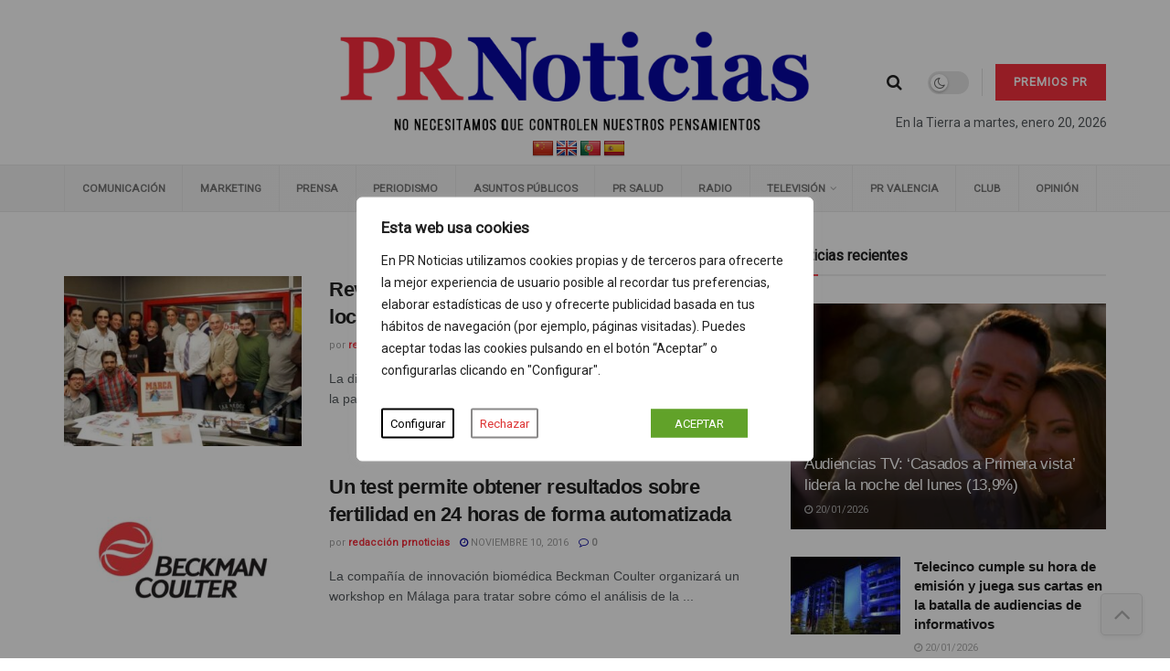

--- FILE ---
content_type: text/html; charset=UTF-8
request_url: https://prnoticias.com/2016/11/10/
body_size: 47780
content:
<!doctype html>
<!--[if lt IE 7]> <html class="no-js lt-ie9 lt-ie8 lt-ie7" lang="es"> <![endif]-->
<!--[if IE 7]>    <html class="no-js lt-ie9 lt-ie8" lang="es"> <![endif]-->
<!--[if IE 8]>    <html class="no-js lt-ie9" lang="es"> <![endif]-->
<!--[if IE 9]>    <html class="no-js lt-ie10" lang="es"> <![endif]-->
<!--[if gt IE 8]><!--> <html class="no-js" lang="es"> <!--<![endif]-->
<head>
    <meta http-equiv="Content-Type" content="text/html; charset=UTF-8" />
    <meta name='viewport' content='width=device-width, initial-scale=1, user-scalable=yes' />
    <link rel="profile" href="https://gmpg.org/xfn/11" />
    <link rel="pingback" href="" />

    <meta name='robots' content='noindex, follow' />
	<style>img:is([sizes="auto" i], [sizes^="auto," i]) { contain-intrinsic-size: 3000px 1500px }</style>
	    <script async src="https://securepubads.g.doubleclick.net/tag/js/gpt.js" crossorigin="anonymous"></script>
    <script>
      window.googletag = window.googletag || { cmd: [] };
      window.__gam_slots = window.__gam_slots || [];
      window.__gam_boot = function () {
        if (window.__gam_services_enabled) return;
        googletag.pubads().enableSingleRequest();
        googletag.pubads().collapseEmptyDivs();
        googletag.enableServices();
        window.__gam_services_enabled = true;
      };
      (function(){
        var secs = 10;
        if (secs > 0) {
          setInterval(function(){
            if (window.__gam_services_enabled && window.__gam_slots.length) {
              googletag.pubads().refresh(window.__gam_slots, { changeCorrelator: false });
            }
          }, secs * 1000);
        }
      })();
    </script>
  <meta property="og:type" content="website">
<meta property="og:title" content="Revolución en Radio Marca: &#8216;limpia&#8217; de locutores e indignación en la plantilla">
<meta property="og:site_name" content="PR Noticias">
<meta property="og:description" content="La dirección de Marca acaba de comunicar a la plantilla la revolución en la parrilla de Radio Marca que se">
<meta property="og:url" content="https://prnoticias.com/2016/11/10">
<meta property="og:locale" content="es_ES">
<meta property="og:image" content="https://prnoticias.com/wp-content/uploads/2016/11/k2_items_src_a24bee6ef3503b436713b08f91d1c491.jpg">
<meta property="og:image:height" content="428">
<meta property="og:image:width" content="799">
<meta name="twitter:card" content="summary">
<meta name="twitter:url" content="https://prnoticias.com/2016/11/10">
<meta name="twitter:title" content="Revolución en Radio Marca: &#8216;limpia&#8217; de locutores e indignación en la plantilla">
<meta name="twitter:description" content="La dirección de Marca acaba de comunicar a la plantilla la revolución en la parrilla de Radio Marca que se">
<meta name="twitter:image" content="https://prnoticias.com/wp-content/uploads/2016/11/k2_items_src_a24bee6ef3503b436713b08f91d1c491.jpg">
<meta name="twitter:image:width" content="799">
<meta name="twitter:image:height" content="428">
<meta name="twitter:site" content="http://twitter.com">
			<script type="text/javascript">
			  var jnews_ajax_url = '/?ajax-request=jnews'
			</script>
			<script type="text/javascript">;window.jnews=window.jnews||{},window.jnews.library=window.jnews.library||{},window.jnews.library=function(){"use strict";var e=this;e.win=window,e.doc=document,e.noop=function(){},e.globalBody=e.doc.getElementsByTagName("body")[0],e.globalBody=e.globalBody?e.globalBody:e.doc,e.win.jnewsDataStorage=e.win.jnewsDataStorage||{_storage:new WeakMap,put:function(e,t,n){this._storage.has(e)||this._storage.set(e,new Map),this._storage.get(e).set(t,n)},get:function(e,t){return this._storage.get(e).get(t)},has:function(e,t){return this._storage.has(e)&&this._storage.get(e).has(t)},remove:function(e,t){var n=this._storage.get(e).delete(t);return 0===!this._storage.get(e).size&&this._storage.delete(e),n}},e.windowWidth=function(){return e.win.innerWidth||e.docEl.clientWidth||e.globalBody.clientWidth},e.windowHeight=function(){return e.win.innerHeight||e.docEl.clientHeight||e.globalBody.clientHeight},e.requestAnimationFrame=e.win.requestAnimationFrame||e.win.webkitRequestAnimationFrame||e.win.mozRequestAnimationFrame||e.win.msRequestAnimationFrame||window.oRequestAnimationFrame||function(e){return setTimeout(e,1e3/60)},e.cancelAnimationFrame=e.win.cancelAnimationFrame||e.win.webkitCancelAnimationFrame||e.win.webkitCancelRequestAnimationFrame||e.win.mozCancelAnimationFrame||e.win.msCancelRequestAnimationFrame||e.win.oCancelRequestAnimationFrame||function(e){clearTimeout(e)},e.classListSupport="classList"in document.createElement("_"),e.hasClass=e.classListSupport?function(e,t){return e.classList.contains(t)}:function(e,t){return e.className.indexOf(t)>=0},e.addClass=e.classListSupport?function(t,n){e.hasClass(t,n)||t.classList.add(n)}:function(t,n){e.hasClass(t,n)||(t.className+=" "+n)},e.removeClass=e.classListSupport?function(t,n){e.hasClass(t,n)&&t.classList.remove(n)}:function(t,n){e.hasClass(t,n)&&(t.className=t.className.replace(n,""))},e.objKeys=function(e){var t=[];for(var n in e)Object.prototype.hasOwnProperty.call(e,n)&&t.push(n);return t},e.isObjectSame=function(e,t){var n=!0;return JSON.stringify(e)!==JSON.stringify(t)&&(n=!1),n},e.extend=function(){for(var e,t,n,o=arguments[0]||{},i=1,a=arguments.length;i<a;i++)if(null!==(e=arguments[i]))for(t in e)o!==(n=e[t])&&void 0!==n&&(o[t]=n);return o},e.dataStorage=e.win.jnewsDataStorage,e.isVisible=function(e){return 0!==e.offsetWidth&&0!==e.offsetHeight||e.getBoundingClientRect().length},e.getHeight=function(e){return e.offsetHeight||e.clientHeight||e.getBoundingClientRect().height},e.getWidth=function(e){return e.offsetWidth||e.clientWidth||e.getBoundingClientRect().width},e.supportsPassive=!1;try{var t=Object.defineProperty({},"passive",{get:function(){e.supportsPassive=!0}});"createEvent"in e.doc?e.win.addEventListener("test",null,t):"fireEvent"in e.doc&&e.win.attachEvent("test",null)}catch(e){}e.passiveOption=!!e.supportsPassive&&{passive:!0},e.setStorage=function(e,t){e="jnews-"+e;var n={expired:Math.floor(((new Date).getTime()+432e5)/1e3)};t=Object.assign(n,t);localStorage.setItem(e,JSON.stringify(t))},e.getStorage=function(e){e="jnews-"+e;var t=localStorage.getItem(e);return null!==t&&0<t.length?JSON.parse(localStorage.getItem(e)):{}},e.expiredStorage=function(){var t,n="jnews-";for(var o in localStorage)o.indexOf(n)>-1&&"undefined"!==(t=e.getStorage(o.replace(n,""))).expired&&t.expired<Math.floor((new Date).getTime()/1e3)&&localStorage.removeItem(o)},e.addEvents=function(t,n,o){for(var i in n){var a=["touchstart","touchmove"].indexOf(i)>=0&&!o&&e.passiveOption;"createEvent"in e.doc?t.addEventListener(i,n[i],a):"fireEvent"in e.doc&&t.attachEvent("on"+i,n[i])}},e.removeEvents=function(t,n){for(var o in n)"createEvent"in e.doc?t.removeEventListener(o,n[o]):"fireEvent"in e.doc&&t.detachEvent("on"+o,n[o])},e.triggerEvents=function(t,n,o){var i;o=o||{detail:null};return"createEvent"in e.doc?(!(i=e.doc.createEvent("CustomEvent")||new CustomEvent(n)).initCustomEvent||i.initCustomEvent(n,!0,!1,o),void t.dispatchEvent(i)):"fireEvent"in e.doc?((i=e.doc.createEventObject()).eventType=n,void t.fireEvent("on"+i.eventType,i)):void 0},e.getParents=function(t,n){void 0===n&&(n=e.doc);for(var o=[],i=t.parentNode,a=!1;!a;)if(i){var r=i;r.querySelectorAll(n).length?a=!0:(o.push(r),i=r.parentNode)}else o=[],a=!0;return o},e.forEach=function(e,t,n){for(var o=0,i=e.length;o<i;o++)t.call(n,e[o],o)},e.getText=function(e){return e.innerText||e.textContent},e.setText=function(e,t){var n="object"==typeof t?t.innerText||t.textContent:t;e.innerText&&(e.innerText=n),e.textContent&&(e.textContent=n)},e.httpBuildQuery=function(t){return e.objKeys(t).reduce(function t(n){var o=arguments.length>1&&void 0!==arguments[1]?arguments[1]:null;return function(i,a){var r=n[a];a=encodeURIComponent(a);var s=o?"".concat(o,"[").concat(a,"]"):a;return null==r||"function"==typeof r?(i.push("".concat(s,"=")),i):["number","boolean","string"].includes(typeof r)?(i.push("".concat(s,"=").concat(encodeURIComponent(r))),i):(i.push(e.objKeys(r).reduce(t(r,s),[]).join("&")),i)}}(t),[]).join("&")},e.get=function(t,n,o,i){return o="function"==typeof o?o:e.noop,e.ajax("GET",t,n,o,i)},e.post=function(t,n,o,i){return o="function"==typeof o?o:e.noop,e.ajax("POST",t,n,o,i)},e.ajax=function(t,n,o,i,a){var r=new XMLHttpRequest,s=n,c=e.httpBuildQuery(o);if(t=-1!=["GET","POST"].indexOf(t)?t:"GET",r.open(t,s+("GET"==t?"?"+c:""),!0),"POST"==t&&r.setRequestHeader("Content-type","application/x-www-form-urlencoded"),r.setRequestHeader("X-Requested-With","XMLHttpRequest"),r.onreadystatechange=function(){4===r.readyState&&200<=r.status&&300>r.status&&"function"==typeof i&&i.call(void 0,r.response)},void 0!==a&&!a){return{xhr:r,send:function(){r.send("POST"==t?c:null)}}}return r.send("POST"==t?c:null),{xhr:r}},e.scrollTo=function(t,n,o){function i(e,t,n){this.start=this.position(),this.change=e-this.start,this.currentTime=0,this.increment=20,this.duration=void 0===n?500:n,this.callback=t,this.finish=!1,this.animateScroll()}return Math.easeInOutQuad=function(e,t,n,o){return(e/=o/2)<1?n/2*e*e+t:-n/2*(--e*(e-2)-1)+t},i.prototype.stop=function(){this.finish=!0},i.prototype.move=function(t){e.doc.documentElement.scrollTop=t,e.globalBody.parentNode.scrollTop=t,e.globalBody.scrollTop=t},i.prototype.position=function(){return e.doc.documentElement.scrollTop||e.globalBody.parentNode.scrollTop||e.globalBody.scrollTop},i.prototype.animateScroll=function(){this.currentTime+=this.increment;var t=Math.easeInOutQuad(this.currentTime,this.start,this.change,this.duration);this.move(t),this.currentTime<this.duration&&!this.finish?e.requestAnimationFrame.call(e.win,this.animateScroll.bind(this)):this.callback&&"function"==typeof this.callback&&this.callback()},new i(t,n,o)},e.unwrap=function(t){var n,o=t;e.forEach(t,(function(e,t){n?n+=e:n=e})),o.replaceWith(n)},e.performance={start:function(e){performance.mark(e+"Start")},stop:function(e){performance.mark(e+"End"),performance.measure(e,e+"Start",e+"End")}},e.fps=function(){var t=0,n=0,o=0;!function(){var i=t=0,a=0,r=0,s=document.getElementById("fpsTable"),c=function(t){void 0===document.getElementsByTagName("body")[0]?e.requestAnimationFrame.call(e.win,(function(){c(t)})):document.getElementsByTagName("body")[0].appendChild(t)};null===s&&((s=document.createElement("div")).style.position="fixed",s.style.top="120px",s.style.left="10px",s.style.width="100px",s.style.height="20px",s.style.border="1px solid black",s.style.fontSize="11px",s.style.zIndex="100000",s.style.backgroundColor="white",s.id="fpsTable",c(s));var l=function(){o++,n=Date.now(),(a=(o/(r=(n-t)/1e3)).toPrecision(2))!=i&&(i=a,s.innerHTML=i+"fps"),1<r&&(t=n,o=0),e.requestAnimationFrame.call(e.win,l)};l()}()},e.instr=function(e,t){for(var n=0;n<t.length;n++)if(-1!==e.toLowerCase().indexOf(t[n].toLowerCase()))return!0},e.winLoad=function(t,n){function o(o){if("complete"===e.doc.readyState||"interactive"===e.doc.readyState)return!o||n?setTimeout(t,n||1):t(o),1}o()||e.addEvents(e.win,{load:o})},e.docReady=function(t,n){function o(o){if("complete"===e.doc.readyState||"interactive"===e.doc.readyState)return!o||n?setTimeout(t,n||1):t(o),1}o()||e.addEvents(e.doc,{DOMContentLoaded:o})},e.fireOnce=function(){e.docReady((function(){e.assets=e.assets||[],e.assets.length&&(e.boot(),e.load_assets())}),50)},e.boot=function(){e.length&&e.doc.querySelectorAll("style[media]").forEach((function(e){"not all"==e.getAttribute("media")&&e.removeAttribute("media")}))},e.create_js=function(t,n){var o=e.doc.createElement("script");switch(o.setAttribute("src",t),n){case"defer":o.setAttribute("defer",!0);break;case"async":o.setAttribute("async",!0);break;case"deferasync":o.setAttribute("defer",!0),o.setAttribute("async",!0)}e.globalBody.appendChild(o)},e.load_assets=function(){"object"==typeof e.assets&&e.forEach(e.assets.slice(0),(function(t,n){var o="";t.defer&&(o+="defer"),t.async&&(o+="async"),e.create_js(t.url,o);var i=e.assets.indexOf(t);i>-1&&e.assets.splice(i,1)})),e.assets=jnewsoption.au_scripts=window.jnewsads=[]},e.setCookie=function(e,t,n){var o="";if(n){var i=new Date;i.setTime(i.getTime()+24*n*60*60*1e3),o="; expires="+i.toUTCString()}document.cookie=e+"="+(t||"")+o+"; path=/"},e.getCookie=function(e){for(var t=e+"=",n=document.cookie.split(";"),o=0;o<n.length;o++){for(var i=n[o];" "==i.charAt(0);)i=i.substring(1,i.length);if(0==i.indexOf(t))return i.substring(t.length,i.length)}return null},e.eraseCookie=function(e){document.cookie=e+"=; Path=/; Expires=Thu, 01 Jan 1970 00:00:01 GMT;"},e.docReady((function(){e.globalBody=e.globalBody==e.doc?e.doc.getElementsByTagName("body")[0]:e.globalBody,e.globalBody=e.globalBody?e.globalBody:e.doc})),e.winLoad((function(){e.winLoad((function(){var t=!1;if(void 0!==window.jnewsadmin)if(void 0!==window.file_version_checker){var n=e.objKeys(window.file_version_checker);n.length?n.forEach((function(e){t||"10.0.4"===window.file_version_checker[e]||(t=!0)})):t=!0}else t=!0;t&&(window.jnewsHelper.getMessage(),window.jnewsHelper.getNotice())}),2500)}))},window.jnews.library=new window.jnews.library;</script>
	<!-- This site is optimized with the Yoast SEO plugin v26.4 - https://yoast.com/wordpress/plugins/seo/ -->
	<title>noviembre 10, 2016 | PR Noticias</title>
	<meta property="og:locale" content="es_ES" />
	<meta property="og:type" content="website" />
	<meta property="og:title" content="noviembre 10, 2016 | PR Noticias" />
	<meta property="og:url" content="https://prnoticias.com/2016/11/10/" />
	<meta property="og:site_name" content="PR Noticias" />
	<meta property="og:image" content="https://prnoticias.com/wp-content/uploads/2023/09/logo-PR-seguiremos-informando.png" />
	<meta property="og:image:width" content="687" />
	<meta property="og:image:height" content="162" />
	<meta property="og:image:type" content="image/png" />
	<meta name="twitter:card" content="summary_large_image" />
	<meta name="twitter:site" content="@prnoticias" />
	<script type="application/ld+json" class="yoast-schema-graph">{"@context":"https://schema.org","@graph":[{"@type":"CollectionPage","@id":"https://prnoticias.com/2016/11/10/","url":"https://prnoticias.com/2016/11/10/","name":"noviembre 10, 2016 | PR Noticias","isPartOf":{"@id":"https://prnoticias.com/#website"},"primaryImageOfPage":{"@id":"https://prnoticias.com/2016/11/10/#primaryimage"},"image":{"@id":"https://prnoticias.com/2016/11/10/#primaryimage"},"thumbnailUrl":"https://prnoticias.com/wp-content/uploads/2016/11/k2_items_src_a24bee6ef3503b436713b08f91d1c491.jpg","breadcrumb":{"@id":"https://prnoticias.com/2016/11/10/#breadcrumb"},"inLanguage":"es"},{"@type":"ImageObject","inLanguage":"es","@id":"https://prnoticias.com/2016/11/10/#primaryimage","url":"https://prnoticias.com/wp-content/uploads/2016/11/k2_items_src_a24bee6ef3503b436713b08f91d1c491.jpg","contentUrl":"https://prnoticias.com/wp-content/uploads/2016/11/k2_items_src_a24bee6ef3503b436713b08f91d1c491.jpg","width":799,"height":428},{"@type":"BreadcrumbList","@id":"https://prnoticias.com/2016/11/10/#breadcrumb","itemListElement":[{"@type":"ListItem","position":1,"name":"Portada","item":"https://prnoticias.com/"},{"@type":"ListItem","position":2,"name":"Archivo de noviembre 10, 2016"}]},{"@type":"WebSite","@id":"https://prnoticias.com/#website","url":"https://prnoticias.com/","name":"PR Noticias","description":"Noticias de Televisión, Marketing, Comunicación, Prensa, Salud...","publisher":{"@id":"https://prnoticias.com/#organization"},"alternateName":"PR","potentialAction":[{"@type":"SearchAction","target":{"@type":"EntryPoint","urlTemplate":"https://prnoticias.com/?s={search_term_string}"},"query-input":{"@type":"PropertyValueSpecification","valueRequired":true,"valueName":"search_term_string"}}],"inLanguage":"es"},{"@type":"Organization","@id":"https://prnoticias.com/#organization","name":"E-CONTENIDOS, S.L.","alternateName":"E-Contenidos","url":"https://prnoticias.com/","logo":{"@type":"ImageObject","inLanguage":"es","@id":"https://prnoticias.com/#/schema/logo/image/","url":"https://prnoticias.com/wp-content/uploads/2023/09/logo-PR-seguiremos-informando.png","contentUrl":"https://prnoticias.com/wp-content/uploads/2023/09/logo-PR-seguiremos-informando.png","width":687,"height":162,"caption":"E-CONTENIDOS, S.L."},"image":{"@id":"https://prnoticias.com/#/schema/logo/image/"},"sameAs":["https://www.facebook.com/prnoticias","https://x.com/prnoticias","https://www.instagram.com/prnoticias_es/","https://www.youtube.com/@prnoticias","https://es.linkedin.com/company/prnoticias-com"]}]}</script>
	<!-- / Yoast SEO plugin. -->


<link rel='dns-prefetch' href='//prnoticias.com' />
<link rel='dns-prefetch' href='//translate.google.com' />
<link rel='dns-prefetch' href='//maxcdn.bootstrapcdn.com' />
<link rel='dns-prefetch' href='//fonts.googleapis.com' />
<link rel='preconnect' href='https://fonts.gstatic.com' />
<link rel="alternate" type="application/rss+xml" title="PR Noticias &raquo; Feed" href="https://prnoticias.com/feed/" />
<link rel="alternate" type="application/rss+xml" title="PR Noticias &raquo; Feed de los comentarios" href="https://prnoticias.com/comments/feed/" />
<!-- prnoticias.com is managing ads with Advanced Ads 2.0.14 – https://wpadvancedads.com/ --><script id="prnot-ready">
			window.advanced_ads_ready=function(e,a){a=a||"complete";var d=function(e){return"interactive"===a?"loading"!==e:"complete"===e};d(document.readyState)?e():document.addEventListener("readystatechange",(function(a){d(a.target.readyState)&&e()}),{once:"interactive"===a})},window.advanced_ads_ready_queue=window.advanced_ads_ready_queue||[];		</script>
		<link rel='stylesheet' id='sbi_styles-css' href='https://prnoticias.com/wp-content/plugins/instagram-feed/css/sbi-styles.min.css?ver=6.10.0' type='text/css' media='all' />
<link rel='stylesheet' id='ctf_styles-css' href='https://prnoticias.com/wp-content/plugins/custom-twitter-feeds-pro/css/ctf-styles.min.css?ver=2.5.2' type='text/css' media='all' />
<link rel='stylesheet' id='wp-block-library-css' href='https://prnoticias.com/wp-includes/css/dist/block-library/style.min.css?ver=6.8.3' type='text/css' media='all' />
<style id='classic-theme-styles-inline-css' type='text/css'>
/*! This file is auto-generated */
.wp-block-button__link{color:#fff;background-color:#32373c;border-radius:9999px;box-shadow:none;text-decoration:none;padding:calc(.667em + 2px) calc(1.333em + 2px);font-size:1.125em}.wp-block-file__button{background:#32373c;color:#fff;text-decoration:none}
</style>
<link rel='stylesheet' id='jnews-faq-css' href='https://prnoticias.com/wp-content/plugins/jnews-essential/assets/css/faq.css?ver=12.0.3' type='text/css' media='all' />
<style id='global-styles-inline-css' type='text/css'>
:root{--wp--preset--aspect-ratio--square: 1;--wp--preset--aspect-ratio--4-3: 4/3;--wp--preset--aspect-ratio--3-4: 3/4;--wp--preset--aspect-ratio--3-2: 3/2;--wp--preset--aspect-ratio--2-3: 2/3;--wp--preset--aspect-ratio--16-9: 16/9;--wp--preset--aspect-ratio--9-16: 9/16;--wp--preset--color--black: #000000;--wp--preset--color--cyan-bluish-gray: #abb8c3;--wp--preset--color--white: #ffffff;--wp--preset--color--pale-pink: #f78da7;--wp--preset--color--vivid-red: #cf2e2e;--wp--preset--color--luminous-vivid-orange: #ff6900;--wp--preset--color--luminous-vivid-amber: #fcb900;--wp--preset--color--light-green-cyan: #7bdcb5;--wp--preset--color--vivid-green-cyan: #00d084;--wp--preset--color--pale-cyan-blue: #8ed1fc;--wp--preset--color--vivid-cyan-blue: #0693e3;--wp--preset--color--vivid-purple: #9b51e0;--wp--preset--gradient--vivid-cyan-blue-to-vivid-purple: linear-gradient(135deg,rgba(6,147,227,1) 0%,rgb(155,81,224) 100%);--wp--preset--gradient--light-green-cyan-to-vivid-green-cyan: linear-gradient(135deg,rgb(122,220,180) 0%,rgb(0,208,130) 100%);--wp--preset--gradient--luminous-vivid-amber-to-luminous-vivid-orange: linear-gradient(135deg,rgba(252,185,0,1) 0%,rgba(255,105,0,1) 100%);--wp--preset--gradient--luminous-vivid-orange-to-vivid-red: linear-gradient(135deg,rgba(255,105,0,1) 0%,rgb(207,46,46) 100%);--wp--preset--gradient--very-light-gray-to-cyan-bluish-gray: linear-gradient(135deg,rgb(238,238,238) 0%,rgb(169,184,195) 100%);--wp--preset--gradient--cool-to-warm-spectrum: linear-gradient(135deg,rgb(74,234,220) 0%,rgb(151,120,209) 20%,rgb(207,42,186) 40%,rgb(238,44,130) 60%,rgb(251,105,98) 80%,rgb(254,248,76) 100%);--wp--preset--gradient--blush-light-purple: linear-gradient(135deg,rgb(255,206,236) 0%,rgb(152,150,240) 100%);--wp--preset--gradient--blush-bordeaux: linear-gradient(135deg,rgb(254,205,165) 0%,rgb(254,45,45) 50%,rgb(107,0,62) 100%);--wp--preset--gradient--luminous-dusk: linear-gradient(135deg,rgb(255,203,112) 0%,rgb(199,81,192) 50%,rgb(65,88,208) 100%);--wp--preset--gradient--pale-ocean: linear-gradient(135deg,rgb(255,245,203) 0%,rgb(182,227,212) 50%,rgb(51,167,181) 100%);--wp--preset--gradient--electric-grass: linear-gradient(135deg,rgb(202,248,128) 0%,rgb(113,206,126) 100%);--wp--preset--gradient--midnight: linear-gradient(135deg,rgb(2,3,129) 0%,rgb(40,116,252) 100%);--wp--preset--font-size--small: 13px;--wp--preset--font-size--medium: 20px;--wp--preset--font-size--large: 36px;--wp--preset--font-size--x-large: 42px;--wp--preset--spacing--20: 0.44rem;--wp--preset--spacing--30: 0.67rem;--wp--preset--spacing--40: 1rem;--wp--preset--spacing--50: 1.5rem;--wp--preset--spacing--60: 2.25rem;--wp--preset--spacing--70: 3.38rem;--wp--preset--spacing--80: 5.06rem;--wp--preset--shadow--natural: 6px 6px 9px rgba(0, 0, 0, 0.2);--wp--preset--shadow--deep: 12px 12px 50px rgba(0, 0, 0, 0.4);--wp--preset--shadow--sharp: 6px 6px 0px rgba(0, 0, 0, 0.2);--wp--preset--shadow--outlined: 6px 6px 0px -3px rgba(255, 255, 255, 1), 6px 6px rgba(0, 0, 0, 1);--wp--preset--shadow--crisp: 6px 6px 0px rgba(0, 0, 0, 1);}:where(.is-layout-flex){gap: 0.5em;}:where(.is-layout-grid){gap: 0.5em;}body .is-layout-flex{display: flex;}.is-layout-flex{flex-wrap: wrap;align-items: center;}.is-layout-flex > :is(*, div){margin: 0;}body .is-layout-grid{display: grid;}.is-layout-grid > :is(*, div){margin: 0;}:where(.wp-block-columns.is-layout-flex){gap: 2em;}:where(.wp-block-columns.is-layout-grid){gap: 2em;}:where(.wp-block-post-template.is-layout-flex){gap: 1.25em;}:where(.wp-block-post-template.is-layout-grid){gap: 1.25em;}.has-black-color{color: var(--wp--preset--color--black) !important;}.has-cyan-bluish-gray-color{color: var(--wp--preset--color--cyan-bluish-gray) !important;}.has-white-color{color: var(--wp--preset--color--white) !important;}.has-pale-pink-color{color: var(--wp--preset--color--pale-pink) !important;}.has-vivid-red-color{color: var(--wp--preset--color--vivid-red) !important;}.has-luminous-vivid-orange-color{color: var(--wp--preset--color--luminous-vivid-orange) !important;}.has-luminous-vivid-amber-color{color: var(--wp--preset--color--luminous-vivid-amber) !important;}.has-light-green-cyan-color{color: var(--wp--preset--color--light-green-cyan) !important;}.has-vivid-green-cyan-color{color: var(--wp--preset--color--vivid-green-cyan) !important;}.has-pale-cyan-blue-color{color: var(--wp--preset--color--pale-cyan-blue) !important;}.has-vivid-cyan-blue-color{color: var(--wp--preset--color--vivid-cyan-blue) !important;}.has-vivid-purple-color{color: var(--wp--preset--color--vivid-purple) !important;}.has-black-background-color{background-color: var(--wp--preset--color--black) !important;}.has-cyan-bluish-gray-background-color{background-color: var(--wp--preset--color--cyan-bluish-gray) !important;}.has-white-background-color{background-color: var(--wp--preset--color--white) !important;}.has-pale-pink-background-color{background-color: var(--wp--preset--color--pale-pink) !important;}.has-vivid-red-background-color{background-color: var(--wp--preset--color--vivid-red) !important;}.has-luminous-vivid-orange-background-color{background-color: var(--wp--preset--color--luminous-vivid-orange) !important;}.has-luminous-vivid-amber-background-color{background-color: var(--wp--preset--color--luminous-vivid-amber) !important;}.has-light-green-cyan-background-color{background-color: var(--wp--preset--color--light-green-cyan) !important;}.has-vivid-green-cyan-background-color{background-color: var(--wp--preset--color--vivid-green-cyan) !important;}.has-pale-cyan-blue-background-color{background-color: var(--wp--preset--color--pale-cyan-blue) !important;}.has-vivid-cyan-blue-background-color{background-color: var(--wp--preset--color--vivid-cyan-blue) !important;}.has-vivid-purple-background-color{background-color: var(--wp--preset--color--vivid-purple) !important;}.has-black-border-color{border-color: var(--wp--preset--color--black) !important;}.has-cyan-bluish-gray-border-color{border-color: var(--wp--preset--color--cyan-bluish-gray) !important;}.has-white-border-color{border-color: var(--wp--preset--color--white) !important;}.has-pale-pink-border-color{border-color: var(--wp--preset--color--pale-pink) !important;}.has-vivid-red-border-color{border-color: var(--wp--preset--color--vivid-red) !important;}.has-luminous-vivid-orange-border-color{border-color: var(--wp--preset--color--luminous-vivid-orange) !important;}.has-luminous-vivid-amber-border-color{border-color: var(--wp--preset--color--luminous-vivid-amber) !important;}.has-light-green-cyan-border-color{border-color: var(--wp--preset--color--light-green-cyan) !important;}.has-vivid-green-cyan-border-color{border-color: var(--wp--preset--color--vivid-green-cyan) !important;}.has-pale-cyan-blue-border-color{border-color: var(--wp--preset--color--pale-cyan-blue) !important;}.has-vivid-cyan-blue-border-color{border-color: var(--wp--preset--color--vivid-cyan-blue) !important;}.has-vivid-purple-border-color{border-color: var(--wp--preset--color--vivid-purple) !important;}.has-vivid-cyan-blue-to-vivid-purple-gradient-background{background: var(--wp--preset--gradient--vivid-cyan-blue-to-vivid-purple) !important;}.has-light-green-cyan-to-vivid-green-cyan-gradient-background{background: var(--wp--preset--gradient--light-green-cyan-to-vivid-green-cyan) !important;}.has-luminous-vivid-amber-to-luminous-vivid-orange-gradient-background{background: var(--wp--preset--gradient--luminous-vivid-amber-to-luminous-vivid-orange) !important;}.has-luminous-vivid-orange-to-vivid-red-gradient-background{background: var(--wp--preset--gradient--luminous-vivid-orange-to-vivid-red) !important;}.has-very-light-gray-to-cyan-bluish-gray-gradient-background{background: var(--wp--preset--gradient--very-light-gray-to-cyan-bluish-gray) !important;}.has-cool-to-warm-spectrum-gradient-background{background: var(--wp--preset--gradient--cool-to-warm-spectrum) !important;}.has-blush-light-purple-gradient-background{background: var(--wp--preset--gradient--blush-light-purple) !important;}.has-blush-bordeaux-gradient-background{background: var(--wp--preset--gradient--blush-bordeaux) !important;}.has-luminous-dusk-gradient-background{background: var(--wp--preset--gradient--luminous-dusk) !important;}.has-pale-ocean-gradient-background{background: var(--wp--preset--gradient--pale-ocean) !important;}.has-electric-grass-gradient-background{background: var(--wp--preset--gradient--electric-grass) !important;}.has-midnight-gradient-background{background: var(--wp--preset--gradient--midnight) !important;}.has-small-font-size{font-size: var(--wp--preset--font-size--small) !important;}.has-medium-font-size{font-size: var(--wp--preset--font-size--medium) !important;}.has-large-font-size{font-size: var(--wp--preset--font-size--large) !important;}.has-x-large-font-size{font-size: var(--wp--preset--font-size--x-large) !important;}
:where(.wp-block-post-template.is-layout-flex){gap: 1.25em;}:where(.wp-block-post-template.is-layout-grid){gap: 1.25em;}
:where(.wp-block-columns.is-layout-flex){gap: 2em;}:where(.wp-block-columns.is-layout-grid){gap: 2em;}
:root :where(.wp-block-pullquote){font-size: 1.5em;line-height: 1.6;}
</style>
<link rel='stylesheet' id='google-language-translator-css' href='https://prnoticias.com/wp-content/plugins/google-language-translator/css/style.css?ver=6.0.20' type='text/css' media='' />
<link rel='stylesheet' id='wpos-slick-style-css' href='https://prnoticias.com/wp-content/plugins/wp-responsive-recent-post-slider-pro/assets/css/slick.css?ver=2.0' type='text/css' media='all' />
<link rel='stylesheet' id='wprpsp-public-style-css' href='https://prnoticias.com/wp-content/plugins/wp-responsive-recent-post-slider-pro/assets/css/wprpsp-public.min.css?ver=2.0' type='text/css' media='all' />
<link rel='stylesheet' id='z4_ads_system-css' href='https://prnoticias.com/wp-content/plugins/z4studios-ads-system/style.css?ver=6.8.3' type='text/css' media='all' />
<link rel='stylesheet' id='z4_bloques-css' href='https://prnoticias.com/wp-content/plugins/z4studios-bloques/style.css?v=1.36&#038;ver=6.8.3' type='text/css' media='all' />
<link rel='stylesheet' id='cff-css' href='https://prnoticias.com/wp-content/plugins/custom-facebook-feed/assets/css/cff-style.min.css?ver=4.3.4' type='text/css' media='all' />
<link crossorigin="anonymous" rel='stylesheet' id='sb-font-awesome-css' href='https://maxcdn.bootstrapcdn.com/font-awesome/4.7.0/css/font-awesome.min.css' type='text/css' media='all' />
<link rel='stylesheet' id='elementor-frontend-css' href='https://prnoticias.com/wp-content/plugins/elementor/assets/css/frontend.min.css?ver=3.33.2' type='text/css' media='all' />
<style id="jeg_customizer_font-css" media="all">/* cyrillic-ext */
@font-face {
  font-family: 'Roboto';
  font-style: normal;
  font-weight: 400;
  font-stretch: 100%;
  font-display: swap;
  src: url(/fonts.gstatic.com/s/roboto/v50/KFOMCnqEu92Fr1ME7kSn66aGLdTylUAMQXC89YmC2DPNWubEbVmZiAr0klQmz24O0g.woff2) format('woff2');
  unicode-range: U+0460-052F, U+1C80-1C8A, U+20B4, U+2DE0-2DFF, U+A640-A69F, U+FE2E-FE2F;
}
/* cyrillic */
@font-face {
  font-family: 'Roboto';
  font-style: normal;
  font-weight: 400;
  font-stretch: 100%;
  font-display: swap;
  src: url(/fonts.gstatic.com/s/roboto/v50/KFOMCnqEu92Fr1ME7kSn66aGLdTylUAMQXC89YmC2DPNWubEbVmQiAr0klQmz24O0g.woff2) format('woff2');
  unicode-range: U+0301, U+0400-045F, U+0490-0491, U+04B0-04B1, U+2116;
}
/* greek-ext */
@font-face {
  font-family: 'Roboto';
  font-style: normal;
  font-weight: 400;
  font-stretch: 100%;
  font-display: swap;
  src: url(/fonts.gstatic.com/s/roboto/v50/KFOMCnqEu92Fr1ME7kSn66aGLdTylUAMQXC89YmC2DPNWubEbVmYiAr0klQmz24O0g.woff2) format('woff2');
  unicode-range: U+1F00-1FFF;
}
/* greek */
@font-face {
  font-family: 'Roboto';
  font-style: normal;
  font-weight: 400;
  font-stretch: 100%;
  font-display: swap;
  src: url(/fonts.gstatic.com/s/roboto/v50/KFOMCnqEu92Fr1ME7kSn66aGLdTylUAMQXC89YmC2DPNWubEbVmXiAr0klQmz24O0g.woff2) format('woff2');
  unicode-range: U+0370-0377, U+037A-037F, U+0384-038A, U+038C, U+038E-03A1, U+03A3-03FF;
}
/* math */
@font-face {
  font-family: 'Roboto';
  font-style: normal;
  font-weight: 400;
  font-stretch: 100%;
  font-display: swap;
  src: url(/fonts.gstatic.com/s/roboto/v50/KFOMCnqEu92Fr1ME7kSn66aGLdTylUAMQXC89YmC2DPNWubEbVnoiAr0klQmz24O0g.woff2) format('woff2');
  unicode-range: U+0302-0303, U+0305, U+0307-0308, U+0310, U+0312, U+0315, U+031A, U+0326-0327, U+032C, U+032F-0330, U+0332-0333, U+0338, U+033A, U+0346, U+034D, U+0391-03A1, U+03A3-03A9, U+03B1-03C9, U+03D1, U+03D5-03D6, U+03F0-03F1, U+03F4-03F5, U+2016-2017, U+2034-2038, U+203C, U+2040, U+2043, U+2047, U+2050, U+2057, U+205F, U+2070-2071, U+2074-208E, U+2090-209C, U+20D0-20DC, U+20E1, U+20E5-20EF, U+2100-2112, U+2114-2115, U+2117-2121, U+2123-214F, U+2190, U+2192, U+2194-21AE, U+21B0-21E5, U+21F1-21F2, U+21F4-2211, U+2213-2214, U+2216-22FF, U+2308-230B, U+2310, U+2319, U+231C-2321, U+2336-237A, U+237C, U+2395, U+239B-23B7, U+23D0, U+23DC-23E1, U+2474-2475, U+25AF, U+25B3, U+25B7, U+25BD, U+25C1, U+25CA, U+25CC, U+25FB, U+266D-266F, U+27C0-27FF, U+2900-2AFF, U+2B0E-2B11, U+2B30-2B4C, U+2BFE, U+3030, U+FF5B, U+FF5D, U+1D400-1D7FF, U+1EE00-1EEFF;
}
/* symbols */
@font-face {
  font-family: 'Roboto';
  font-style: normal;
  font-weight: 400;
  font-stretch: 100%;
  font-display: swap;
  src: url(/fonts.gstatic.com/s/roboto/v50/KFOMCnqEu92Fr1ME7kSn66aGLdTylUAMQXC89YmC2DPNWubEbVn6iAr0klQmz24O0g.woff2) format('woff2');
  unicode-range: U+0001-000C, U+000E-001F, U+007F-009F, U+20DD-20E0, U+20E2-20E4, U+2150-218F, U+2190, U+2192, U+2194-2199, U+21AF, U+21E6-21F0, U+21F3, U+2218-2219, U+2299, U+22C4-22C6, U+2300-243F, U+2440-244A, U+2460-24FF, U+25A0-27BF, U+2800-28FF, U+2921-2922, U+2981, U+29BF, U+29EB, U+2B00-2BFF, U+4DC0-4DFF, U+FFF9-FFFB, U+10140-1018E, U+10190-1019C, U+101A0, U+101D0-101FD, U+102E0-102FB, U+10E60-10E7E, U+1D2C0-1D2D3, U+1D2E0-1D37F, U+1F000-1F0FF, U+1F100-1F1AD, U+1F1E6-1F1FF, U+1F30D-1F30F, U+1F315, U+1F31C, U+1F31E, U+1F320-1F32C, U+1F336, U+1F378, U+1F37D, U+1F382, U+1F393-1F39F, U+1F3A7-1F3A8, U+1F3AC-1F3AF, U+1F3C2, U+1F3C4-1F3C6, U+1F3CA-1F3CE, U+1F3D4-1F3E0, U+1F3ED, U+1F3F1-1F3F3, U+1F3F5-1F3F7, U+1F408, U+1F415, U+1F41F, U+1F426, U+1F43F, U+1F441-1F442, U+1F444, U+1F446-1F449, U+1F44C-1F44E, U+1F453, U+1F46A, U+1F47D, U+1F4A3, U+1F4B0, U+1F4B3, U+1F4B9, U+1F4BB, U+1F4BF, U+1F4C8-1F4CB, U+1F4D6, U+1F4DA, U+1F4DF, U+1F4E3-1F4E6, U+1F4EA-1F4ED, U+1F4F7, U+1F4F9-1F4FB, U+1F4FD-1F4FE, U+1F503, U+1F507-1F50B, U+1F50D, U+1F512-1F513, U+1F53E-1F54A, U+1F54F-1F5FA, U+1F610, U+1F650-1F67F, U+1F687, U+1F68D, U+1F691, U+1F694, U+1F698, U+1F6AD, U+1F6B2, U+1F6B9-1F6BA, U+1F6BC, U+1F6C6-1F6CF, U+1F6D3-1F6D7, U+1F6E0-1F6EA, U+1F6F0-1F6F3, U+1F6F7-1F6FC, U+1F700-1F7FF, U+1F800-1F80B, U+1F810-1F847, U+1F850-1F859, U+1F860-1F887, U+1F890-1F8AD, U+1F8B0-1F8BB, U+1F8C0-1F8C1, U+1F900-1F90B, U+1F93B, U+1F946, U+1F984, U+1F996, U+1F9E9, U+1FA00-1FA6F, U+1FA70-1FA7C, U+1FA80-1FA89, U+1FA8F-1FAC6, U+1FACE-1FADC, U+1FADF-1FAE9, U+1FAF0-1FAF8, U+1FB00-1FBFF;
}
/* vietnamese */
@font-face {
  font-family: 'Roboto';
  font-style: normal;
  font-weight: 400;
  font-stretch: 100%;
  font-display: swap;
  src: url(/fonts.gstatic.com/s/roboto/v50/KFOMCnqEu92Fr1ME7kSn66aGLdTylUAMQXC89YmC2DPNWubEbVmbiAr0klQmz24O0g.woff2) format('woff2');
  unicode-range: U+0102-0103, U+0110-0111, U+0128-0129, U+0168-0169, U+01A0-01A1, U+01AF-01B0, U+0300-0301, U+0303-0304, U+0308-0309, U+0323, U+0329, U+1EA0-1EF9, U+20AB;
}
/* latin-ext */
@font-face {
  font-family: 'Roboto';
  font-style: normal;
  font-weight: 400;
  font-stretch: 100%;
  font-display: swap;
  src: url(/fonts.gstatic.com/s/roboto/v50/KFOMCnqEu92Fr1ME7kSn66aGLdTylUAMQXC89YmC2DPNWubEbVmaiAr0klQmz24O0g.woff2) format('woff2');
  unicode-range: U+0100-02BA, U+02BD-02C5, U+02C7-02CC, U+02CE-02D7, U+02DD-02FF, U+0304, U+0308, U+0329, U+1D00-1DBF, U+1E00-1E9F, U+1EF2-1EFF, U+2020, U+20A0-20AB, U+20AD-20C0, U+2113, U+2C60-2C7F, U+A720-A7FF;
}
/* latin */
@font-face {
  font-family: 'Roboto';
  font-style: normal;
  font-weight: 400;
  font-stretch: 100%;
  font-display: swap;
  src: url(/fonts.gstatic.com/s/roboto/v50/KFOMCnqEu92Fr1ME7kSn66aGLdTylUAMQXC89YmC2DPNWubEbVmUiAr0klQmz24.woff2) format('woff2');
  unicode-range: U+0000-00FF, U+0131, U+0152-0153, U+02BB-02BC, U+02C6, U+02DA, U+02DC, U+0304, U+0308, U+0329, U+2000-206F, U+20AC, U+2122, U+2191, U+2193, U+2212, U+2215, U+FEFF, U+FFFD;
}
</style>
<link rel='stylesheet' id='unslider-css-css' href='https://prnoticias.com/wp-content/plugins/advanced-ads-slider/public/assets/css/unslider.css?ver=2.0.3' type='text/css' media='all' />
<link rel='stylesheet' id='slider-css-css' href='https://prnoticias.com/wp-content/plugins/advanced-ads-slider/public/assets/css/slider.css?ver=2.0.3' type='text/css' media='all' />
<link rel='stylesheet' id='font-awesome-css' href='https://prnoticias.com/wp-content/plugins/elementor/assets/lib/font-awesome/css/font-awesome.min.css?ver=4.7.0' type='text/css' media='all' />
<link rel='stylesheet' id='jnews-frontend-css' href='https://prnoticias.com/wp-content/themes/jnews/assets/dist/frontend.min.css?ver=1.0.23' type='text/css' media='all' />
<link rel='stylesheet' id='jnews-elementor-css' href='https://prnoticias.com/wp-content/themes/jnews/assets/css/elementor-frontend.css?ver=1.0.23' type='text/css' media='all' />
<link rel='stylesheet' id='eael-general-css' href='https://prnoticias.com/wp-content/plugins/essential-addons-for-elementor-lite/assets/front-end/css/view/general.min.css?ver=6.5.2' type='text/css' media='all' />
<link rel='stylesheet' id='z4-lightmode-general-style-css' href='https://prnoticias.com/wp-content/plugins/z4studios-darkmode/css/styles.css?ver=0.2.9' type='text/css' media='all' />
<link rel='stylesheet' id='z4-lightmode-style-css' href='https://prnoticias.com/wp-content/plugins/z4studios-darkmode/css/styles.css?ver=0.2.9' type='text/css' media='all' />
<link rel='stylesheet' id='jnews-parent-style-css' href='https://prnoticias.com/wp-content/themes/jnews/style.css?v=1.46&#038;ver=6.8.3' type='text/css' media='all' />
<link rel='stylesheet' id='z4-studios-theme-css' href='https://prnoticias.com/wp-content/themes/z4studios-theme/style.css?ver=1.20' type='text/css' media='all' />
<link rel='stylesheet' id='flexslider-css-css' href='https://prnoticias.com/wp-content/themes/z4studios-theme/css/flexslider/flexslider.css?ver=6.8.3' type='text/css' media='all' />
<link rel='stylesheet' id='jnews-social-login-style-css' href='https://prnoticias.com/wp-content/plugins/jnews-social-login/assets/css/plugin.css?ver=12.0.0' type='text/css' media='all' />
<link rel='stylesheet' id='jnews-weather-style-css' href='https://prnoticias.com/wp-content/plugins/jnews-weather/assets/css/plugin.css?ver=12.0.0' type='text/css' media='all' />
<script type="text/javascript" src="https://prnoticias.com/wp-includes/js/jquery/jquery.min.js?ver=3.7.1" id="jquery-core-js"></script>
<script type="text/javascript" src="https://prnoticias.com/wp-includes/js/jquery/jquery-migrate.min.js?ver=3.4.1" id="jquery-migrate-js"></script>
<script type="text/javascript" id="webtoffee-cookie-consent-js-extra">
/* <![CDATA[ */
var _wccConfig = {"_ipData":[],"_assetsURL":"https:\/\/prnoticias.com\/wp-content\/plugins\/webtoffee-cookie-consent\/lite\/frontend\/images\/","_publicURL":"https:\/\/prnoticias.com","_categories":[{"name":"Necesarias","slug":"necessary","isNecessary":true,"ccpaDoNotSell":true,"cookies":[{"cookieID":"PHPSESSID","domain":"prnoticias.com","provider":""},{"cookieID":"wt_consent","domain":"prnoticias.com","provider":""},{"cookieID":"elementor","domain":"prnoticias.com","provider":""}],"active":true,"defaultConsent":{"gdpr":true,"ccpa":true},"foundNoCookieScript":false},{"name":"Funcional","slug":"functional","isNecessary":false,"ccpaDoNotSell":false,"cookies":[{"cookieID":"yt-remote-device-id","domain":"youtube.com","provider":"youtube.com"},{"cookieID":"ytidb::LAST_RESULT_ENTRY_KEY","domain":"youtube.com","provider":"youtube.com"},{"cookieID":"yt-remote-connected-devices","domain":"youtube.com","provider":"youtube.com"},{"cookieID":"yt-remote-session-app","domain":"youtube.com","provider":"youtube.com"},{"cookieID":"yt-remote-cast-installed","domain":"youtube.com","provider":"youtube.com"},{"cookieID":"yt-remote-session-name","domain":"youtube.com","provider":"youtube.com"},{"cookieID":"yt-remote-fast-check-period","domain":"youtube.com","provider":"youtube.com"}],"active":true,"defaultConsent":{"gdpr":false,"ccpa":true},"foundNoCookieScript":false},{"name":"An\u00e1lisis o medici\u00f3n","slug":"analytics","isNecessary":false,"ccpaDoNotSell":false,"cookies":[{"cookieID":"advanced_ads_page_impressions","domain":"prnoticias.com","provider":"advanced-ads\/public\/assets\/js\/advanced.min.js"},{"cookieID":"_ga","domain":".prnoticias.com","provider":"google-analytics.com|googletagmanager.com\/gtag\/js"},{"cookieID":"_ga_*","domain":".prnoticias.com","provider":"google-analytics.com|googletagmanager.com\/gtag\/js"}],"active":true,"defaultConsent":{"gdpr":false,"ccpa":true},"foundNoCookieScript":false},{"name":"El rendimiento","slug":"performance","isNecessary":false,"ccpaDoNotSell":false,"cookies":[],"active":true,"defaultConsent":{"gdpr":false,"ccpa":true},"foundNoCookieScript":false},{"name":"Publicidad comportamental:","slug":"advertisement","isNecessary":false,"ccpaDoNotSell":false,"cookies":[{"cookieID":"NID","domain":".translate-pa.googleapis.com","provider":"google.com"},{"cookieID":"test_cookie","domain":".doubleclick.net","provider":"doubleclick.net"},{"cookieID":"YSC","domain":".youtube.com","provider":"youtube.com"},{"cookieID":"VISITOR_INFO1_LIVE","domain":".youtube.com","provider":"youtube.com"},{"cookieID":"VISITOR_PRIVACY_METADATA","domain":".youtube.com","provider":"youtube.com"},{"cookieID":"yt.innertube::requests","domain":"youtube.com","provider":"youtube.com"},{"cookieID":"yt.innertube::nextId","domain":"youtube.com","provider":"youtube.com"}],"active":true,"defaultConsent":{"gdpr":false,"ccpa":true},"foundNoCookieScript":false},{"name":"Otras","slug":"others","isNecessary":false,"ccpaDoNotSell":false,"cookies":[{"cookieID":"advanced_ads_visitor","domain":"prnoticias.com","provider":""},{"cookieID":"ar_debug","domain":".doubleclick.net","provider":""},{"cookieID":"jnews_view_counter_visits[0]","domain":"prnoticias.com","provider":""},{"cookieID":"__Secure-ROLLOUT_TOKEN","domain":".youtube.com","provider":""}],"active":true,"defaultConsent":{"gdpr":false,"ccpa":true},"foundNoCookieScript":false}],"_activeLaw":"gdpr","_rootDomain":"","_block":"1","_showBanner":"1","_bannerConfig":{"GDPR":{"settings":{"type":"popup","position":"center","applicableLaw":"gdpr","preferenceCenter":"center","selectedRegion":"ALL","consentExpiry":365,"shortcodes":[{"key":"wcc_readmore","content":"<a href=\"#\" class=\"wcc-policy\" aria-label=\"Pol\u00edtica de cookies\" target=\"_blank\" rel=\"noopener\" data-tag=\"readmore-button\">Pol\u00edtica de cookies<\/a>","tag":"readmore-button","status":false,"attributes":{"rel":"nofollow","target":"_blank"}},{"key":"wcc_show_desc","content":"<button class=\"wcc-show-desc-btn\" data-tag=\"show-desc-button\" aria-label=\"Mostrar m\u00e1s\">Mostrar m\u00e1s<\/button>","tag":"show-desc-button","status":true,"attributes":[]},{"key":"wcc_hide_desc","content":"<button class=\"wcc-show-desc-btn\" data-tag=\"hide-desc-button\" aria-label=\"Mostrar menos\">Mostrar menos<\/button>","tag":"hide-desc-button","status":true,"attributes":[]},{"key":"wcc_category_toggle_label","content":"[wcc_{{status}}_category_label] [wcc_preference_{{category_slug}}_title]","tag":"","status":true,"attributes":[]},{"key":"wcc_enable_category_label","content":"Permitir","tag":"","status":true,"attributes":[]},{"key":"wcc_disable_category_label","content":"Desactivar","tag":"","status":true,"attributes":[]},{"key":"wcc_video_placeholder","content":"<div class=\"video-placeholder-normal\" data-tag=\"video-placeholder\" id=\"[UNIQUEID]\"><p class=\"video-placeholder-text-normal\" data-tag=\"placeholder-title\">Por favor acepte {category} cookies<\/p><\/div>","tag":"","status":true,"attributes":[]},{"key":"wcc_enable_optout_label","content":"Permitir","tag":"","status":true,"attributes":[]},{"key":"wcc_disable_optout_label","content":"Desactivar","tag":"","status":true,"attributes":[]},{"key":"wcc_optout_toggle_label","content":"[wcc_{{status}}_optout_label] [wcc_optout_option_title]","tag":"","status":true,"attributes":[]},{"key":"wcc_optout_option_title","content":"No vendan ni compartan mi informaci\u00f3n personal","tag":"","status":true,"attributes":[]},{"key":"wcc_optout_close_label","content":"Cerca","tag":"","status":true,"attributes":[]}],"bannerEnabled":true},"behaviours":{"reloadBannerOnAccept":false,"loadAnalyticsByDefault":false,"animations":{"onLoad":"animate","onHide":"sticky"}},"config":{"revisitConsent":{"status":false,"tag":"revisit-consent","position":"bottom-left","meta":{"url":"#"},"styles":[],"elements":{"title":{"type":"text","tag":"revisit-consent-title","status":true,"styles":{"color":"#0056a7"}}}},"preferenceCenter":{"toggle":{"status":true,"tag":"detail-category-toggle","type":"toggle","states":{"active":{"styles":{"background-color":"#000000"}},"inactive":{"styles":{"background-color":"#D0D5D2"}}}},"poweredBy":{"status":false,"tag":"detail-powered-by","styles":{"background-color":"#EDEDED","color":"#293C5B"}}},"categoryPreview":{"status":false,"toggle":{"status":true,"tag":"detail-category-preview-toggle","type":"toggle","states":{"active":{"styles":{"background-color":"#000000"}},"inactive":{"styles":{"background-color":"#D0D5D2"}}}}},"videoPlaceholder":{"status":true,"styles":{"background-color":"#000000","border-color":"#000000","color":"#ffffff"}},"readMore":{"status":false,"tag":"readmore-button","type":"link","meta":{"noFollow":true,"newTab":true},"styles":{"color":"#000000","background-color":"transparent","border-color":"transparent"}},"auditTable":{"status":false},"optOption":{"status":true,"toggle":{"status":true,"tag":"optout-option-toggle","type":"toggle","states":{"active":{"styles":{"background-color":"#000000"}},"inactive":{"styles":{"background-color":"#FFFFFF"}}}},"gpcOption":false}}}},"_version":"3.4.6","_logConsent":"","_tags":[{"tag":"accept-button","styles":{"color":"#FFFFFF","background-color":"#61A229","border-color":"#61A229"}},{"tag":"reject-button","styles":{"color":"#FFFFFF","background-color":"#DD3333","border-color":"#DD3333"}},{"tag":"settings-button","styles":{"color":"#000000","background-color":"transparent","border-color":"#000000"}},{"tag":"readmore-button","styles":{"color":"#000000","background-color":"transparent","border-color":"transparent"}},{"tag":"donotsell-button","styles":{"color":"#1863dc","background-color":"transparent","border-color":"transparent"}},{"tag":"accept-button","styles":{"color":"#FFFFFF","background-color":"#61A229","border-color":"#61A229"}},{"tag":"revisit-consent","styles":[]}],"_rtl":"","_lawSelected":["GDPR"],"_restApiUrl":"https:\/\/directory.cookieyes.com\/api\/v1\/ip","_renewConsent":"","_restrictToCA":"","_customEvents":"","_ccpaAllowedRegions":[],"_gdprAllowedRegions":[],"_closeButtonAction":"reject","_ssl":"1","_providersToBlock":[{"re":"youtube.com","categories":["functional","advertisement"]},{"re":"advanced-ads\/public\/assets\/js\/advanced.min.js","categories":["analytics"]},{"re":"google.com","categories":["advertisement"]},{"re":"doubleclick.net","categories":["advertisement"]}]};
var _wccStyles = {"css":{"GDPR":".wcc-overlay{background: #000000; opacity: 0.4; position: fixed; top: 0; left: 0; width: 100%; height: 100%; z-index: 9999999;}.wcc-popup-overflow{overflow: hidden;}.wcc-hide{display: none;}.wcc-btn-revisit-wrapper{display: flex; padding: 6px; border-radius: 8px; opacity: 0px; background-color:#ffffff; box-shadow: 0px 3px 10px 0px #798da04d;  align-items: center; justify-content: center;  position: fixed; z-index: 999999; cursor: pointer;}.wcc-revisit-bottom-left{bottom: 15px; left: 15px;}.wcc-revisit-bottom-right{bottom: 15px; right: 15px;}.wcc-btn-revisit-wrapper .wcc-btn-revisit{display: flex; align-items: center; justify-content: center; background: none; border: none; cursor: pointer; position: relative; margin: 0; padding: 0;}.wcc-btn-revisit-wrapper .wcc-btn-revisit img{max-width: fit-content; margin: 0; } .wcc-btn-revisit-wrapper .wcc-revisit-help-text{font-size:14px; margin-left:4px; display:none;}.wcc-btn-revisit-wrapper:hover .wcc-revisit-help-text, .wcc-btn-revisit-wrapper:focus-within .wcc-revisit-help-text { display: block;}.wcc-revisit-hide{display: none;}.wcc-preference-btn:hover{cursor:pointer; text-decoration:underline;}.wcc-cookie-audit-table { font-family: inherit; border-collapse: collapse; width: 100%;} .wcc-cookie-audit-table th, .wcc-cookie-audit-table td {text-align: left; padding: 10px; font-size: 12px; color: #000000; word-break: normal; background-color: #d9dfe7; border: 1px solid #cbced6;} .wcc-cookie-audit-table tr:nth-child(2n + 1) td { background: #f1f5fa; }.wcc-consent-container{position: fixed; width: 440px; box-sizing: border-box; z-index: 99999999; transform: translate(-50%, -50%); border-radius: 6px;}.wcc-consent-container .wcc-consent-bar{background: #ffffff; border: 1px solid; padding: 20px 26px; border-radius: 6px; box-shadow: 0 -1px 10px 0 #acabab4d;}.wcc-consent-bar .wcc-banner-btn-close{position: absolute; right: 14px; top: 14px; background: none; border: none; cursor: pointer; padding: 0; margin: 0; height: auto; width: auto; min-height: 0; line-height: 0; text-shadow: none; box-shadow: none;}.wcc-consent-bar .wcc-banner-btn-close img{height: 10px; width: 10px; margin: 0;}.wcc-popup-center{top: 50%; left: 50%;}.wcc-custom-brand-logo-wrapper .wcc-custom-brand-logo{width: 100px; height: auto; margin: 0 0 12px 0;}.wcc-notice .wcc-title{color: #212121; font-weight: 700; font-size: 18px; line-height: 24px; margin: 0 0 12px 0; word-break: break-word;}.wcc-notice-des *{font-size: 14px;}.wcc-notice-des{color: #212121; font-size: 14px; line-height: 24px; font-weight: 400;}.wcc-notice-des img{min-height: 25px; min-width: 25px;}.wcc-consent-bar .wcc-notice-des p{color: inherit; margin-top: 0; word-break: break-word;}.wcc-notice-des p:last-child{margin-bottom: 0;}.wcc-notice-des a.wcc-policy,.wcc-notice-des button.wcc-policy{font-size: 14px; color: #1863dc; white-space: nowrap; cursor: pointer; background: transparent; border: 1px solid; text-decoration: underline;}.wcc-notice-des button.wcc-policy{padding: 0;}.wcc-notice-des a.wcc-policy:focus-visible,.wcc-consent-bar .wcc-banner-btn-close:focus-visible,.wcc-notice-des button.wcc-policy:focus-visible,.wcc-preference-content-wrapper .wcc-show-desc-btn:focus-visible,.wcc-accordion-header .wcc-accordion-btn:focus-visible,.wcc-preference-header .wcc-btn-close:focus-visible,.wcc-switch input[type=\"checkbox\"]:focus-visible,.wcc-btn:focus-visible{outline: 2px solid #1863dc; outline-offset: 2px;}.wcc-btn:focus:not(:focus-visible),.wcc-accordion-header .wcc-accordion-btn:focus:not(:focus-visible),.wcc-preference-content-wrapper .wcc-show-desc-btn:focus:not(:focus-visible),.wcc-btn-revisit-wrapper .wcc-btn-revisit:focus:not(:focus-visible),.wcc-preference-header .wcc-btn-close:focus:not(:focus-visible),.wcc-consent-bar .wcc-banner-btn-close:focus:not(:focus-visible){outline: 0;}button.wcc-show-desc-btn:not(:hover):not(:active){color: #1863dc; background: transparent;}button.wcc-accordion-btn:not(:hover):not(:active),button.wcc-banner-btn-close:not(:hover):not(:active),button.wcc-btn-close:not(:hover):not(:active),button.wcc-btn-revisit:not(:hover):not(:active){background: transparent;}.wcc-consent-bar button:hover,.wcc-modal.wcc-modal-open button:hover,.wcc-consent-bar button:focus,.wcc-modal.wcc-modal-open button:focus{text-decoration: none;}.wcc-notice-btn-wrapper{display: flex; justify-content: center; align-items: center; flex-wrap: wrap; gap: 8px; margin-top: 16px;}.wcc-notice-btn-wrapper .wcc-btn{text-shadow: none; box-shadow: none;}.wcc-btn{flex: auto; max-width: 100%; font-size: 14px; font-family: inherit; line-height: 24px; padding: 8px; font-weight: 500; border-radius: 2px; cursor: pointer; text-align: center; text-transform: none; min-height: 0;}.wcc-btn:hover{opacity: 0.8;}.wcc-btn-customize{color: #1863dc; background: transparent; border: 2px solid #1863dc;}.wcc-btn-reject{color: #1863dc; background: transparent; border: 2px solid #1863dc;}.wcc-btn-accept{background: #1863dc; color: #ffffff; border: 2px solid #1863dc;}.wcc-btn:last-child{margin-right: 0;}@media (max-width: 576px){.wcc-box-bottom-left{bottom: 0; left: 0;}.wcc-box-bottom-right{bottom: 0; right: 0;}.wcc-box-top-left{top: 0; left: 0;}.wcc-box-top-right{top: 0; right: 0;}}@media (max-width: 440px){.wcc-popup-center{width: 100%; max-width: 100%;}.wcc-consent-container .wcc-consent-bar{padding: 20px 0;}.wcc-custom-brand-logo-wrapper, .wcc-notice .wcc-title, .wcc-notice-des, .wcc-notice-btn-wrapper{padding: 0 24px;}.wcc-notice-des{max-height: 40vh; overflow-y: scroll;}.wcc-notice-btn-wrapper{flex-direction: column; gap: 10px;}.wcc-btn{width: 100%;}.wcc-notice-btn-wrapper .wcc-btn-customize{order: 2;}.wcc-notice-btn-wrapper .wcc-btn-reject{order: 3;}.wcc-notice-btn-wrapper .wcc-btn-accept{order: 1;}}@media (max-width: 352px){.wcc-notice .wcc-title{font-size: 16px;}.wcc-notice-des *{font-size: 12px;}.wcc-notice-des, .wcc-btn, .wcc-notice-des a.wcc-policy{font-size: 12px;}}.wcc-modal.wcc-modal-open{display: flex; visibility: visible; -webkit-transform: translate(-50%, -50%); -moz-transform: translate(-50%, -50%); -ms-transform: translate(-50%, -50%); -o-transform: translate(-50%, -50%); transform: translate(-50%, -50%); top: 50%; left: 50%; transition: all 1s ease;}.wcc-modal{box-shadow: 0 32px 68px rgba(0, 0, 0, 0.3); margin: 0 auto; position: fixed; max-width: 100%; background: #ffffff; top: 50%; box-sizing: border-box; border-radius: 6px; z-index: 999999999; color: #212121; -webkit-transform: translate(-50%, 100%); -moz-transform: translate(-50%, 100%); -ms-transform: translate(-50%, 100%); -o-transform: translate(-50%, 100%); transform: translate(-50%, 100%); visibility: hidden; transition: all 0s ease;}.wcc-preference-center{max-height: 79vh; overflow: hidden; width: 845px; overflow: hidden; flex: 1 1 0; display: flex; flex-direction: column; border-radius: 6px;}.wcc-preference-header{display: flex; align-items: center; justify-content: space-between; padding: 22px 24px; border-bottom: 1px solid;}.wcc-preference-header .wcc-preference-title{font-size: 18px; font-weight: 700; line-height: 24px; word-break: break-word;}.wcc-google-privacy-url a {text-decoration:none;color: #1863dc;cursor:pointer;} .wcc-preference-header .wcc-btn-close{cursor: pointer; vertical-align: middle; padding: 0; margin: 0; background: none; border: none; height: auto; width: auto; min-height: 0; line-height: 0; box-shadow: none; text-shadow: none;}.wcc-preference-header .wcc-btn-close img{margin: 0; height: 10px; width: 10px;}.wcc-preference-body-wrapper{padding: 0 24px; flex: 1; overflow: auto; box-sizing: border-box;}.wcc-preference-content-wrapper *,.wcc-preference-body-wrapper *{font-size: 14px;}.wcc-preference-content-wrapper{font-size: 14px; line-height: 24px; font-weight: 400; padding: 12px 0; }.wcc-preference-content-wrapper img{min-height: 25px; min-width: 25px;}.wcc-preference-content-wrapper .wcc-show-desc-btn{font-size: 14px; font-family: inherit; color: #1863dc; text-decoration: none; line-height: 24px; padding: 0; margin: 0; white-space: nowrap; cursor: pointer; background: transparent; border-color: transparent; text-transform: none; min-height: 0; text-shadow: none; box-shadow: none;}.wcc-preference-body-wrapper .wcc-preference-content-wrapper p{color: inherit; margin-top: 0;}.wcc-preference-content-wrapper p:last-child{margin-bottom: 0;}.wcc-accordion-wrapper{margin-bottom: 10px;}.wcc-accordion{border-bottom: 1px solid;}.wcc-accordion:last-child{border-bottom: none;}.wcc-accordion .wcc-accordion-item{display: flex; margin-top: 10px;}.wcc-accordion .wcc-accordion-body{display: none;}.wcc-accordion.wcc-accordion-active .wcc-accordion-body{display: block; padding: 0 22px; margin-bottom: 16px;}.wcc-accordion-header-wrapper{width: 100%; cursor: pointer;}.wcc-accordion-item .wcc-accordion-header{display: flex; justify-content: space-between; align-items: center;}.wcc-accordion-header .wcc-accordion-btn{font-size: 16px; font-family: inherit; color: #212121; line-height: 24px; background: none; border: none; font-weight: 700; padding: 0; margin: 0; cursor: pointer; text-transform: none; min-height: 0; text-shadow: none; box-shadow: none;}.wcc-accordion-header .wcc-always-active{color: #008000; font-weight: 600; line-height: 24px; font-size: 14px;}.wcc-accordion-header-des *{font-size: 14px;}.wcc-accordion-header-des{font-size: 14px; line-height: 24px; margin: 10px 0 16px 0;}.wcc-accordion-header-wrapper .wcc-accordion-header-des p{color: inherit; margin-top: 0;}.wcc-accordion-chevron{margin-right: 22px; position: relative; cursor: pointer;}.wcc-accordion-chevron-hide{display: none;}.wcc-accordion .wcc-accordion-chevron i::before{content: \"\"; position: absolute; border-right: 1.4px solid; border-bottom: 1.4px solid; border-color: inherit; height: 6px; width: 6px; -webkit-transform: rotate(-45deg); -moz-transform: rotate(-45deg); -ms-transform: rotate(-45deg); -o-transform: rotate(-45deg); transform: rotate(-45deg); transition: all 0.2s ease-in-out; top: 8px;}.wcc-accordion.wcc-accordion-active .wcc-accordion-chevron i::before{-webkit-transform: rotate(45deg); -moz-transform: rotate(45deg); -ms-transform: rotate(45deg); -o-transform: rotate(45deg); transform: rotate(45deg);}.wcc-audit-table{background: #f4f4f4; border-radius: 6px;}.wcc-audit-table .wcc-empty-cookies-text{color: inherit; font-size: 12px; line-height: 24px; margin: 0; padding: 10px;}.wcc-audit-table .wcc-cookie-des-table{font-size: 12px; line-height: 24px; font-weight: normal; padding: 15px 10px; border-bottom: 1px solid; border-bottom-color: inherit; margin: 0;}.wcc-audit-table .wcc-cookie-des-table:last-child{border-bottom: none;}.wcc-audit-table .wcc-cookie-des-table li{list-style-type: none; display: flex; padding: 3px 0;}.wcc-audit-table .wcc-cookie-des-table li:first-child{padding-top: 0;}.wcc-cookie-des-table li div:first-child{width: 100px; font-weight: 600; word-break: break-word; word-wrap: break-word;}.wcc-cookie-des-table li div:last-child{flex: 1; word-break: break-word; word-wrap: break-word; margin-left: 8px;}.wcc-cookie-des-table li div:last-child p{color: inherit; margin-top: 0;}.wcc-cookie-des-table li div:last-child p:last-child{margin-bottom: 0;}.wcc-footer-shadow{display: block; width: 100%; height: 40px; background: linear-gradient(180deg, rgba(255, 255, 255, 0) 0%, #ffffff 100%); position: absolute; bottom: calc(100% - 1px);}.wcc-footer-wrapper{position: relative;}.wcc-prefrence-btn-wrapper{display: flex; flex-wrap: wrap; gap: 8px; align-items: center; justify-content: center; padding: 22px 24px; border-top: 1px solid;}.wcc-prefrence-btn-wrapper .wcc-btn{text-shadow: none; box-shadow: none;}.wcc-btn-preferences{color: #1863dc; background: transparent; border: 2px solid #1863dc;}.wcc-preference-header,.wcc-preference-body-wrapper,.wcc-preference-content-wrapper,.wcc-accordion-wrapper,.wcc-accordion,.wcc-accordion-wrapper,.wcc-footer-wrapper,.wcc-prefrence-btn-wrapper{border-color: inherit;}@media (max-width: 845px){.wcc-modal{max-width: calc(100% - 16px);}}@media (max-width: 576px){.wcc-modal{max-width: 100%;}.wcc-preference-center{max-height: 100vh;}.wcc-prefrence-btn-wrapper{flex-direction: column; gap: 10px;}.wcc-accordion.wcc-accordion-active .wcc-accordion-body{padding-right: 0;}.wcc-prefrence-btn-wrapper .wcc-btn{width: 100%;}.wcc-prefrence-btn-wrapper .wcc-btn-reject{order: 3;}.wcc-prefrence-btn-wrapper .wcc-btn-accept{order: 1;}.wcc-prefrence-btn-wrapper .wcc-btn-preferences{order: 2;}}@media (max-width: 425px){.wcc-accordion-chevron{margin-right: 15px;}.wcc-accordion.wcc-accordion-active .wcc-accordion-body{padding: 0 15px;}}@media (max-width: 352px){.wcc-preference-header .wcc-preference-title{font-size: 16px;}.wcc-preference-header{padding: 16px 24px;}.wcc-preference-content-wrapper *, .wcc-accordion-header-des *{font-size: 12px;}.wcc-preference-content-wrapper, .wcc-preference-content-wrapper .wcc-show-more, .wcc-accordion-header .wcc-always-active, .wcc-accordion-header-des, .wcc-preference-content-wrapper .wcc-show-desc-btn{font-size: 12px;}.wcc-accordion-header .wcc-accordion-btn{font-size: 14px;}}.wcc-switch{display: flex;}.wcc-switch input[type=\"checkbox\"]{position: relative; width: 44px; height: 24px; margin: 0; background: #d0d5d2; -webkit-appearance: none; border-radius: 50px; cursor: pointer; outline: 0; border: none; top: 0;}.wcc-switch input[type=\"checkbox\"]:checked{background: #1863dc;}.wcc-switch input[type=\"checkbox\"]:before{position: absolute; content: \"\"; height: 20px; width: 20px; left: 2px; bottom: 2px; border-radius: 50%; background-color: white; -webkit-transition: 0.4s; transition: 0.4s; margin: 0;}.wcc-switch input[type=\"checkbox\"]:after{display: none;}.wcc-switch input[type=\"checkbox\"]:checked:before{-webkit-transform: translateX(20px); -ms-transform: translateX(20px); transform: translateX(20px);}@media (max-width: 425px){.wcc-switch input[type=\"checkbox\"]{width: 38px; height: 21px;}.wcc-switch input[type=\"checkbox\"]:before{height: 17px; width: 17px;}.wcc-switch input[type=\"checkbox\"]:checked:before{-webkit-transform: translateX(17px); -ms-transform: translateX(17px); transform: translateX(17px);}}.video-placeholder-youtube{background-size: 100% 100%; background-position: center; background-repeat: no-repeat; background-color: #b2b0b059; position: relative; display: flex; align-items: center; justify-content: center; max-width: 100%;}.video-placeholder-text-youtube{text-align: center; align-items: center; padding: 10px 16px; background-color: #000000cc; color: #ffffff; border: 1px solid; border-radius: 2px; cursor: pointer;}.video-placeholder-text-youtube:hover{text-decoration:underline;}.video-placeholder-normal{background-image: url(\"\/wp-content\/plugins\/webtoffee-cookie-consent\/lite\/frontend\/images\/placeholder.svg\"); background-size: 80px; background-position: center; background-repeat: no-repeat; background-color: #b2b0b059; position: relative; display: flex; align-items: flex-end; justify-content: center; max-width: 100%;}.video-placeholder-text-normal{align-items: center; padding: 10px 16px; text-align: center; border: 1px solid; border-radius: 2px; cursor: pointer;}.wcc-rtl{direction: rtl; text-align: right;}.wcc-rtl .wcc-banner-btn-close{left: 9px; right: auto;}.wcc-rtl .wcc-notice-btn-wrapper .wcc-btn:last-child{margin-right: 8px;}.wcc-rtl .wcc-notice-btn-wrapper .wcc-btn:first-child{margin-right: 0;}.wcc-rtl .wcc-notice-btn-wrapper{margin-left: 0;}.wcc-rtl .wcc-prefrence-btn-wrapper .wcc-btn{margin-right: 8px;}.wcc-rtl .wcc-prefrence-btn-wrapper .wcc-btn:first-child{margin-right: 0;}.wcc-rtl .wcc-accordion .wcc-accordion-chevron i::before{border: none; border-left: 1.4px solid; border-top: 1.4px solid; left: 12px;}.wcc-rtl .wcc-accordion.wcc-accordion-active .wcc-accordion-chevron i::before{-webkit-transform: rotate(-135deg); -moz-transform: rotate(-135deg); -ms-transform: rotate(-135deg); -o-transform: rotate(-135deg); transform: rotate(-135deg);}@media (max-width: 768px){.wcc-rtl .wcc-notice-btn-wrapper{margin-right: 0;}}@media (max-width: 576px){.wcc-rtl .wcc-notice-btn-wrapper .wcc-btn:last-child{margin-right: 0;}.wcc-rtl .wcc-prefrence-btn-wrapper .wcc-btn{margin-right: 0;}.wcc-rtl .wcc-accordion.wcc-accordion-active .wcc-accordion-body{padding: 0 22px 0 0;}}@media (max-width: 425px){.wcc-rtl .wcc-accordion.wcc-accordion-active .wcc-accordion-body{padding: 0 15px 0 0;}}@media (max-width: 440px){.wcc-consent-bar .wcc-banner-btn-close,.wcc-preference-header .wcc-btn-close{padding: 17px;}.wcc-consent-bar .wcc-banner-btn-close {right: 2px; top: 6px; } .wcc-preference-header{padding: 12px 0 12px 24px;}} @media (min-width: 768px) and (max-width: 1024px) {.wcc-consent-bar .wcc-banner-btn-close,.wcc-preference-header .wcc-btn-close{padding: 17px;}.wcc-consent-bar .wcc-banner-btn-close {right: 2px; top: 6px; } .wcc-preference-header{padding: 12px 0 12px 24px;}}@supports not (gap: 10px){.wcc-btn{margin: 0 8px 0 0;}@media (max-width: 440px){.wcc-notice-btn-wrapper{margin-top: 0;}.wcc-btn{margin: 10px 0 0 0;}.wcc-notice-btn-wrapper .wcc-btn-accept{margin-top: 16px;}}@media (max-width: 576px){.wcc-prefrence-btn-wrapper .wcc-btn{margin: 10px 0 0 0;}.wcc-prefrence-btn-wrapper .wcc-btn-accept{margin-top: 0;}}}.wcc-hide-ad-settings{display: none;}button.wcc-iab-dec-btn,.wcc-child-accordion-header-wrapper .wcc-child-accordion-btn,.wcc-vendor-wrapper .wcc-show-table-btn{font-size: 14px; font-family: inherit; line-height: 24px; padding: 0; margin: 0; cursor: pointer; text-decoration: none; background: none; border: none; text-transform: none; min-height: 0; text-shadow: none; box-shadow: none;}button.wcc-iab-dec-btn{color: #1863dc;}.wcc-iab-detail-wrapper{display: flex; flex-direction: column; overflow: hidden; border-color: inherit; height: 100vh;}.wcc-iab-detail-wrapper .wcc-iab-preference-des,.wcc-iab-detail-wrapper .wcc-google-privacy-policy{padding: 12px 24px; font-size: 14px; line-height: 24px;}.wcc-iab-detail-wrapper .wcc-iab-preference-des p{color: inherit; margin-top: 0;}.wcc-iab-detail-wrapper .wcc-iab-preference-des p:last-child{margin-bottom: 0;}.wcc-iab-detail-wrapper .wcc-iab-navbar-wrapper{padding: 0 24px; border-color: inherit;}.wcc-iab-navbar-wrapper .wcc-iab-navbar{display: flex; list-style-type: none; margin: 0; padding: 0; border-bottom: 1px solid; border-color: inherit;}.wcc-iab-navbar .wcc-iab-nav-item{margin: 0 12px;}.wcc-iab-nav-item.wcc-iab-nav-item-active{border-bottom: 4px solid #000000;}.wcc-iab-navbar .wcc-iab-nav-item:first-child{margin: 0 12px 0 0;}.wcc-iab-navbar .wcc-iab-nav-item:last-child{margin: 0 0 0 12px;}.wcc-iab-nav-item button.wcc-iab-nav-btn{padding: 6px 0 14px; color: #757575; font-size: 16px; line-height: 24px; cursor: pointer; background: transparent; border-color: transparent; text-transform: none; min-height: 0; text-shadow: none; box-shadow: none;}.wcc-iab-nav-item.wcc-iab-nav-item-active button.wcc-iab-nav-btn{color: #1863dc; font-weight: 700;}.wcc-iab-detail-wrapper .wcc-iab-detail-sub-wrapper{flex: 1; overflow: auto; border-color: inherit;}.wcc-accordion .wcc-accordion-iab-item{display: flex; padding: 20px 0; cursor: pointer;}.wcc-accordion-header-wrapper .wcc-accordion-header{display: flex; align-items: center; justify-content: space-between;}.wcc-accordion-title {display:flex; align-items:center; font-size:16px;}.wcc-accordion-body .wcc-child-accordion{padding: 0 15px; background-color: #f4f4f4; box-shadow: inset 0px -1px 0px rgba(0, 0, 0, 0.1); border-radius: 6px; margin-bottom: 20px;}.wcc-child-accordion .wcc-child-accordion-item{display: flex; padding: 15px 0; cursor: pointer;}.wcc-accordion-body .wcc-child-accordion.wcc-accordion-active{padding: 0 15px 15px;}.wcc-child-accordion.wcc-accordion-active .wcc-child-accordion-item{padding: 15px 0 0;}.wcc-child-accordion-chevron{margin-right: 18px; position: relative; cursor: pointer;}.wcc-child-accordion .wcc-child-accordion-chevron i::before{content: \"\"; position: absolute; border-right: 1.4px solid; border-bottom: 1.4px solid; border-color: #212121; height: 6px; width: 6px; -webkit-transform: rotate(-45deg); -moz-transform: rotate(-45deg); -ms-transform: rotate(-45deg); -o-transform: rotate(-45deg); transform: rotate(-45deg); transition: all 0.2s ease-in-out; top: 8px;}.wcc-child-accordion.wcc-accordion-active .wcc-child-accordion-chevron i::before{top: 6px; -webkit-transform: rotate(45deg); -moz-transform: rotate(45deg); -ms-transform: rotate(45deg); -o-transform: rotate(45deg); transform: rotate(45deg);}.wcc-child-accordion-item .wcc-child-accordion-header-wrapper{display: flex; align-items: center; justify-content: space-between; flex-wrap: wrap; width: 100%;}.wcc-child-accordion-header-wrapper .wcc-child-accordion-btn{color: #212121; font-weight: 700; text-align: left;}.wcc-child-accordion-header-wrapper .wcc-switch-wrapper{color: #212121; display: flex; align-items: center; justify-content: end; flex-wrap: wrap;}.wcc-switch-wrapper .wcc-legitimate-switch-wrapper,.wcc-switch-wrapper .wcc-consent-switch-wrapper{display: flex; align-items: center; justify-content: center;}.wcc-legitimate-switch-wrapper.wcc-switch-separator{border-right: 1px solid #d0d5d2; padding: 0 10px 0 0;}.wcc-switch-wrapper .wcc-consent-switch-wrapper{padding: 0 0 0 10px;}.wcc-legitimate-switch-wrapper .wcc-switch-label,.wcc-consent-switch-wrapper .wcc-switch-label{font-size: 14px; line-height: 24px; margin: 0 8px 0 0;}.wcc-switch-sm{display: flex;}.wcc-switch-sm input[type=\"checkbox\"]{position: relative; width: 34px; height: 20px; margin: 0; background: #d0d5d2; -webkit-appearance: none; border-radius: 50px; cursor: pointer; outline: 0; border: none; top: 0;}.wcc-switch-sm input[type=\"checkbox\"]:checked{background: #1863dc;}.wcc-switch-sm input[type=\"checkbox\"]:before{position: absolute; content: \"\"; height: 16px; width: 16px; left: 2px; bottom: 2px; border-radius: 50%; background-color: white; -webkit-transition: 0.4s; transition: 0.4s; margin: 0;}.wcc-switch-sm input[type=\"checkbox\"]:checked:before{-webkit-transform: translateX(14px); -ms-transform: translateX(14px); transform: translateX(14px);}.wcc-switch-sm input[type=\"checkbox\"]:focus-visible{outline: 2px solid #1863dc; outline-offset: 2px;}.wcc-child-accordion .wcc-child-accordion-body,.wcc-preference-body-wrapper .wcc-iab-detail-title{display: none;}.wcc-child-accordion.wcc-accordion-active .wcc-child-accordion-body{display: block;}.wcc-accordion-iab-item .wcc-accordion-btn{color: inherit;}.wcc-child-accordion-body .wcc-iab-ad-settings-details{color: #212121; font-size: 12px; line-height: 24px; margin: 0 0 0 18px;}.wcc-child-accordion-body .wcc-iab-ad-settings-details *{font-size: 12px; line-height: 24px; word-wrap: break-word;}.wcc-iab-ad-settings-details .wcc-vendor-wrapper{color: #212121;}.wcc-iab-ad-settings-details .wcc-iab-ad-settings-details-des,.wcc-iab-ad-settings-details .wcc-vendor-privacy-link{margin: 13px 0 11px;}.wcc-iab-illustrations p,.wcc-iab-illustrations .wcc-iab-illustrations-des{margin: 0;}.wcc-iab-illustrations .wcc-iab-illustrations-title,.wcc-vendor-privacy-link .wcc-vendor-privacy-link-title,.wcc-vendor-legitimate-link .wcc-vendor-legitimate-link-title{font-weight: 700;}.wcc-vendor-privacy-link .external-link-img,.wcc-vendor-legitimate-link .external-link-img{display: inline-block; vertical-align: text-top;}.wcc-iab-illustrations .wcc-iab-illustrations-des{padding: 0 0 0 24px;}.wcc-iab-ad-settings-details .wcc-iab-vendors-count-wrapper{font-weight: 700; margin: 11px 0 0;}.wcc-vendor-wrapper .wcc-vendor-data-retention-section,.wcc-vendor-wrapper .wcc-vendor-purposes-section,.wcc-vendor-wrapper .wcc-vendor-special-purposes-section,.wcc-vendor-wrapper .wcc-vendor-features-section,.wcc-vendor-wrapper .wcc-vendor-special-features-section,.wcc-vendor-wrapper .wcc-vendor-categories-section,.wcc-vendor-wrapper .wcc-vendor-storage-overview-section,.wcc-vendor-wrapper .wcc-vendor-storage-disclosure-section,.wcc-vendor-wrapper .wcc-vendor-legitimate-link{margin: 11px 0;}.wcc-vendor-privacy-link a,.wcc-vendor-legitimate-link a{text-decoration: none; color: #1863dc;}.wcc-vendor-data-retention-section .wcc-vendor-data-retention-value,.wcc-vendor-purposes-section .wcc-vendor-purposes-title,.wcc-vendor-special-purposes-section .wcc-vendor-special-purposes-title,.wcc-vendor-features-section .wcc-vendor-features-title,.wcc-vendor-special-features-section .wcc-vendor-special-features-title,.wcc-vendor-categories-section .wcc-vendor-categories-title,.wcc-vendor-storage-overview-section .wcc-vendor-storage-overview-title{font-weight: 700; margin: 0;}.wcc-vendor-storage-disclosure-section .wcc-vendor-storage-disclosure-title{font-weight: 700; margin: 0 0 11px;}.wcc-vendor-data-retention-section .wcc-vendor-data-retention-list,.wcc-vendor-purposes-section .wcc-vendor-purposes-list,.wcc-vendor-special-purposes-section .wcc-vendor-special-purposes-list,.wcc-vendor-features-section .wcc-vendor-features-list,.wcc-vendor-special-features-section .wcc-vendor-special-features-list,.wcc-vendor-categories-section .wcc-vendor-categories-list,.wcc-vendor-storage-overview-section .wcc-vendor-storage-overview-list,.wcc-vendor-storage-disclosure-section .wcc-vendor-storage-disclosure-list{margin: 0; padding: 0 0 0 18px;}.wcc-cookie-des-table .wcc-purposes-list{padding: 0 0 0 12px; margin: 0;}.wcc-cookie-des-table .wcc-purposes-list li{display: list-item; list-style-type: disc;}.wcc-vendor-wrapper .wcc-show-table-btn{font-size: 12px; color: #1863dc;}.wcc-vendor-wrapper .wcc-loader,.wcc-vendor-wrapper .wcc-error-msg{margin: 0;}.wcc-vendor-wrapper .wcc-error-msg{color: #e71d36;}.wcc-audit-table.wcc-vendor-audit-table{background-color: #ffffff; border-color: #f4f4f4;}.wcc-audit-table.wcc-vendor-audit-table .wcc-cookie-des-table li div:first-child{width: 200px;}button.wcc-iab-dec-btn:focus-visible,button.wcc-child-accordion-btn:focus-visible,button.wcc-show-table-btn:focus-visible,button.wcc-iab-nav-btn:focus-visible,.wcc-vendor-privacy-link a:focus-visible,.wcc-vendor-legitimate-link a:focus-visible{outline: 2px solid #1863dc; outline-offset: 2px;}button.wcc-iab-dec-btn:not(:hover):not(:active),button.wcc-iab-nav-btn:not(:hover):not(:active),button.wcc-child-accordion-btn:not(:hover):not(:active),button.wcc-show-table-btn:not(:hover):not(:active),.wcc-vendor-privacy-link a:not(:hover):not(:active),.wcc-vendor-legitimate-link a:not(:hover):not(:active){background: transparent;}.wcc-accordion-iab-item button.wcc-accordion-btn:not(:hover):not(:active){color: inherit;}button.wcc-iab-nav-btn:not(:hover):not(:active){color: #757575;}button.wcc-iab-dec-btn:not(:hover):not(:active),.wcc-iab-nav-item.wcc-iab-nav-item-active button.wcc-iab-nav-btn:not(:hover):not(:active),button.wcc-show-table-btn:not(:hover):not(:active){color: #1863dc;}button.wcc-child-accordion-btn:not(:hover):not(:active){color: #212121;}button.wcc-iab-nav-btn:focus:not(:focus-visible),button.wcc-iab-dec-btn:focus:not(:focus-visible),button.wcc-child-accordion-btn:focus:not(:focus-visible),button.wcc-show-table-btn:focus:not(:focus-visible){outline: 0;}.wcc-switch-sm input[type=\"checkbox\"]:after{display: none;}@media (max-width: 768px){.wcc-child-accordion-header-wrapper .wcc-switch-wrapper{width: 100%;}}@media (max-width: 576px){.wcc-hide-ad-settings{display: block;}.wcc-iab-detail-wrapper{display: block; flex: 1; overflow: auto; border-color: inherit;}.wcc-iab-detail-wrapper .wcc-iab-navbar-wrapper{display: none;}.wcc-iab-detail-sub-wrapper .wcc-preference-body-wrapper{border-top: 1px solid; border-color: inherit;}.wcc-preference-body-wrapper .wcc-iab-detail-title{display: block; font-size: 16px; font-weight: 700; margin: 10px 0 0; line-height: 24px;}.wcc-audit-table.wcc-vendor-audit-table .wcc-cookie-des-table li div:first-child{width: 100px;}}@media (max-width: 425px){.wcc-switch-sm input[type=\"checkbox\"]{width: 25px; height: 16px;}.wcc-switch-sm input[type=\"checkbox\"]:before{height: 12px; width: 12px;}.wcc-switch-sm input[type=\"checkbox\"]:checked:before{-webkit-transform: translateX(9px); -ms-transform: translateX(9px); transform: translateX(9px);}.wcc-child-accordion-chevron{margin-right: 15px;}.wcc-child-accordion-body .wcc-iab-ad-settings-details{margin: 0 0 0 15px;}}@media (max-width: 352px){.wcc-iab-detail-wrapper .wcc-iab-preference-des, .wcc-child-accordion-header-wrapper .wcc-child-accordion-btn, .wcc-legitimate-switch-wrapper .wcc-switch-label, .wcc-consent-switch-wrapper .wcc-switch-label, button.wcc-iab-dec-btn{font-size: 12px;}.wcc-preference-body-wrapper .wcc-iab-detail-title{font-size: 14px;}}.wcc-rtl .wcc-child-accordion .wcc-child-accordion-chevron i::before{border: none; border-left: 1.4px solid; border-top: 1.4px solid; left: 12px;}.wcc-rtl .wcc-child-accordion.wcc-accordion-active .wcc-child-accordion-chevron i::before{-webkit-transform: rotate(-135deg); -moz-transform: rotate(-135deg); -ms-transform: rotate(-135deg); -o-transform: rotate(-135deg); transform: rotate(-135deg);}.wcc-rtl .wcc-child-accordion-body .wcc-iab-ad-settings-details{margin: 0 18px 0 0;}.wcc-rtl .wcc-iab-illustrations .wcc-iab-illustrations-des{padding: 0 24px 0 0;}.wcc-rtl .wcc-consent-switch-wrapper .wcc-switch-label,.wcc-rtl .wcc-legitimate-switch-wrapper .wcc-switch-label{margin: 0 0 0 8px;}.wcc-rtl .wcc-switch-wrapper .wcc-legitimate-switch-wrapper{padding: 0; border-right: none;}.wcc-rtl .wcc-legitimate-switch-wrapper.wcc-switch-separator{border-left: 1px solid #d0d5d2; padding: 0 0 0 10px;}.wcc-rtl .wcc-switch-wrapper .wcc-consent-switch-wrapper{padding: 0 10px 0 0;}.wcc-rtl .wcc-child-accordion-header-wrapper .wcc-child-accordion-btn{text-align: right;}.wcc-rtl .wcc-vendor-data-retention-section .wcc-vendor-data-retention-list,.wcc-rtl .wcc-vendor-purposes-section .wcc-vendor-purposes-list,.wcc-rtl .wcc-vendor-special-purposes-section .wcc-vendor-special-purposes-list,.wcc-rtl .wcc-vendor-features-section .wcc-vendor-features-list,.wcc-rtl .wcc-vendor-special-features-section .wcc-vendor-special-features-list,.wcc-rtl .wcc-vendor-categories-section .wcc-vendor-categories-list,.wcc-rtl .wcc-vendor-storage-overview-section .wcc-vendor-storage-overview-list,.wcc-rtl .wcc-vendor-storage-disclosure-section .wcc-vendor-storage-disclosure-list{padding: 0 18px 0 0;}@media (max-width: 425px){.wcc-rtl .wcc-child-accordion-body .wcc-iab-ad-settings-details{margin: 0 15px 0 0;}}@media (max-height: 480px) {.wcc-consent-container {max-height: 100vh; overflow-y: scroll;} .wcc-notice-des { max-height: unset; overflow-y: unset; } .wcc-preference-center { height: 100vh; overflow: auto; } .wcc-preference-center .wcc-preference-body-wrapper { overflow: unset; } }"}};
var _wccApi = {"base":"https:\/\/prnoticias.com\/wp-json\/wcc\/v1\/","nonce":"a2b0db940a"};
var _wccGCMConfig = {"_mode":"advanced","_urlPassthrough":"","_debugMode":"","_redactData":"","_regions":[],"_wccBypass":"","wait_for_update":"500","_isGTMTemplate":""};
/* ]]> */
</script>
<script type="text/javascript" src="https://prnoticias.com/wp-content/plugins/webtoffee-cookie-consent/lite/frontend/js/script.min.js?ver=3.4.6" id="webtoffee-cookie-consent-js"></script>
<script type="text/javascript" src="https://prnoticias.com/wp-content/plugins/webtoffee-cookie-consent/lite/frontend/js/gcm.min.js?ver=3.4.6" id="webtoffee-cookie-consent-gcm-js"></script>
<script type="text/javascript" id="advanced-ads-advanced-js-js-extra">
/* <![CDATA[ */
var advads_options = {"blog_id":"1","privacy":{"enabled":false,"state":"not_needed"}};
/* ]]> */
</script>
<script type="text/javascript" src="https://prnoticias.com/wp-content/plugins/advanced-ads/public/assets/js/advanced.min.js?ver=2.0.14" id="advanced-ads-advanced-js-js"></script>
<script type="text/javascript" id="advanced_ads_pro/visitor_conditions-js-extra">
/* <![CDATA[ */
var advanced_ads_pro_visitor_conditions = {"referrer_cookie_name":"advanced_ads_pro_visitor_referrer","referrer_exdays":"365","page_impr_cookie_name":"advanced_ads_page_impressions","page_impr_exdays":"3650"};
/* ]]> */
</script>
<script type="text/javascript" src="https://prnoticias.com/wp-content/plugins/advanced-ads-pro/modules/advanced-visitor-conditions/inc/conditions.min.js?ver=3.0.8" id="advanced_ads_pro/visitor_conditions-js"></script>
<script type="text/javascript" id="z4-lightmode-script-js-extra">
/* <![CDATA[ */
var z4options = {"site_slug":"\/","site_domain":"_","plugin_path":"https:\/\/prnoticias.com\/wp-content\/plugins\/z4studios-darkmode","plugin_version":"0.2.9"};
/* ]]> */
</script>
<script type="text/javascript" src="https://prnoticias.com/wp-content/plugins/z4studios-darkmode/js/z4studios-darkmode.js?v=1.0&amp;ver=0.2.9" id="z4-lightmode-script-js"></script>
<style type='text/css'> .ae_data .elementor-editor-element-setting {
            display:none !important;
            }
            </style><style>p.hello{font-size:12px;color:darkgray;}#google_language_translator,#flags{text-align:left;}#google_language_translator{clear:both;}#flags{width:165px;}#flags a{display:inline-block;margin-right:2px;}#google_language_translator a{display:none!important;}div.skiptranslate.goog-te-gadget{display:inline!important;}.goog-te-gadget{color:transparent!important;}.goog-te-gadget{font-size:0px!important;}.goog-branding{display:none;}.goog-tooltip{display: none!important;}.goog-tooltip:hover{display: none!important;}.goog-text-highlight{background-color:transparent!important;border:none!important;box-shadow:none!important;}#google_language_translator{display:none;}#google_language_translator select.goog-te-combo{color:#32373c;}div.skiptranslate{display:none!important;}body{top:0px!important;}#goog-gt-{display:none!important;}font font{background-color:transparent!important;box-shadow:none!important;position:initial!important;}#glt-translate-trigger{left:20px;right:auto;}#glt-translate-trigger > span{color:#ffffff;}#glt-translate-trigger{background:#f89406;}.goog-te-gadget .goog-te-combo{width:100%;}</style><style id="wcc-style-inline">[data-tag]{visibility:hidden;}</style>
	<!-- Google Tag Manager -->
	<script>(function(w,d,s,l,i){w[l]=w[l]||[];w[l].push({'gtm.start':
	new Date().getTime(),event:'gtm.js'});var f=d.getElementsByTagName(s)[0],
	j=d.createElement(s),dl=l!='dataLayer'?'&l='+l:'';j.async=true;j.src=
	'https://www.googletagmanager.com/gtm.js?id='+i+dl;f.parentNode.insertBefore(j,f);
	})(window,document,'script','dataLayer','GTM-NMGSBQ3');</script>
	<!-- End Google Tag Manager -->
	
	<meta name="generator" content="Elementor 3.33.2; features: additional_custom_breakpoints; settings: css_print_method-external, google_font-enabled, font_display-auto">
		<script type="text/javascript">
			var advadsCfpQueue = [];
			var advadsCfpAd = function( adID ) {
				if ( 'undefined' === typeof advadsProCfp ) {
					advadsCfpQueue.push( adID )
				} else {
					advadsProCfp.addElement( adID )
				}
			}
		</script>
					<style>
				.e-con.e-parent:nth-of-type(n+4):not(.e-lazyloaded):not(.e-no-lazyload),
				.e-con.e-parent:nth-of-type(n+4):not(.e-lazyloaded):not(.e-no-lazyload) * {
					background-image: none !important;
				}
				@media screen and (max-height: 1024px) {
					.e-con.e-parent:nth-of-type(n+3):not(.e-lazyloaded):not(.e-no-lazyload),
					.e-con.e-parent:nth-of-type(n+3):not(.e-lazyloaded):not(.e-no-lazyload) * {
						background-image: none !important;
					}
				}
				@media screen and (max-height: 640px) {
					.e-con.e-parent:nth-of-type(n+2):not(.e-lazyloaded):not(.e-no-lazyload),
					.e-con.e-parent:nth-of-type(n+2):not(.e-lazyloaded):not(.e-no-lazyload) * {
						background-image: none !important;
					}
				}
			</style>
			<!-- No hay ninguna versión amphtml disponible para esta URL. --><link rel="icon" href="https://prnoticias.com/wp-content/uploads/2023/01/cropped-Favicon-prnoticias-32x32.png" sizes="32x32" />
<link rel="icon" href="https://prnoticias.com/wp-content/uploads/2023/01/cropped-Favicon-prnoticias-192x192.png" sizes="192x192" />
<link rel="apple-touch-icon" href="https://prnoticias.com/wp-content/uploads/2023/01/cropped-Favicon-prnoticias-180x180.png" />
<meta name="msapplication-TileImage" content="https://prnoticias.com/wp-content/uploads/2023/01/cropped-Favicon-prnoticias-270x270.png" />
<style id="jeg_dynamic_css" type="text/css" data-type="jeg_custom-css">body { --j-accent-color : #f6303e; --j-alt-color : #0f0e9f; } a, .jeg_menu_style_5>li>a:hover, .jeg_menu_style_5>li.sfHover>a, .jeg_menu_style_5>li.current-menu-item>a, .jeg_menu_style_5>li.current-menu-ancestor>a, .jeg_navbar .jeg_menu:not(.jeg_main_menu)>li>a:hover, .jeg_midbar .jeg_menu:not(.jeg_main_menu)>li>a:hover, .jeg_side_tabs li.active, .jeg_block_heading_5 strong, .jeg_block_heading_6 strong, .jeg_block_heading_7 strong, .jeg_block_heading_8 strong, .jeg_subcat_list li a:hover, .jeg_subcat_list li button:hover, .jeg_pl_lg_7 .jeg_thumb .jeg_post_category a, .jeg_pl_xs_2:before, .jeg_pl_xs_4 .jeg_postblock_content:before, .jeg_postblock .jeg_post_title a:hover, .jeg_hero_style_6 .jeg_post_title a:hover, .jeg_sidefeed .jeg_pl_xs_3 .jeg_post_title a:hover, .widget_jnews_popular .jeg_post_title a:hover, .jeg_meta_author a, .widget_archive li a:hover, .widget_pages li a:hover, .widget_meta li a:hover, .widget_recent_entries li a:hover, .widget_rss li a:hover, .widget_rss cite, .widget_categories li a:hover, .widget_categories li.current-cat>a, #breadcrumbs a:hover, .jeg_share_count .counts, .commentlist .bypostauthor>.comment-body>.comment-author>.fn, span.required, .jeg_review_title, .bestprice .price, .authorlink a:hover, .jeg_vertical_playlist .jeg_video_playlist_play_icon, .jeg_vertical_playlist .jeg_video_playlist_item.active .jeg_video_playlist_thumbnail:before, .jeg_horizontal_playlist .jeg_video_playlist_play, .woocommerce li.product .pricegroup .button, .widget_display_forums li a:hover, .widget_display_topics li:before, .widget_display_replies li:before, .widget_display_views li:before, .bbp-breadcrumb a:hover, .jeg_mobile_menu li.sfHover>a, .jeg_mobile_menu li a:hover, .split-template-6 .pagenum, .jeg_mobile_menu_style_5>li>a:hover, .jeg_mobile_menu_style_5>li.sfHover>a, .jeg_mobile_menu_style_5>li.current-menu-item>a, .jeg_mobile_menu_style_5>li.current-menu-ancestor>a, .jeg_mobile_menu.jeg_menu_dropdown li.open > div > a ,.jeg_menu_dropdown.language-swicher .sub-menu li a:hover { color : #f6303e; } .jeg_menu_style_1>li>a:before, .jeg_menu_style_2>li>a:before, .jeg_menu_style_3>li>a:before, .jeg_side_toggle, .jeg_slide_caption .jeg_post_category a, .jeg_slider_type_1_wrapper .tns-controls button.tns-next, .jeg_block_heading_1 .jeg_block_title span, .jeg_block_heading_2 .jeg_block_title span, .jeg_block_heading_3, .jeg_block_heading_4 .jeg_block_title span, .jeg_block_heading_6:after, .jeg_pl_lg_box .jeg_post_category a, .jeg_pl_md_box .jeg_post_category a, .jeg_readmore:hover, .jeg_thumb .jeg_post_category a, .jeg_block_loadmore a:hover, .jeg_postblock.alt .jeg_block_loadmore a:hover, .jeg_block_loadmore a.active, .jeg_postblock_carousel_2 .jeg_post_category a, .jeg_heroblock .jeg_post_category a, .jeg_pagenav_1 .page_number.active, .jeg_pagenav_1 .page_number.active:hover, input[type="submit"], .btn, .button, .widget_tag_cloud a:hover, .popularpost_item:hover .jeg_post_title a:before, .jeg_splitpost_4 .page_nav, .jeg_splitpost_5 .page_nav, .jeg_post_via a:hover, .jeg_post_source a:hover, .jeg_post_tags a:hover, .comment-reply-title small a:before, .comment-reply-title small a:after, .jeg_storelist .productlink, .authorlink li.active a:before, .jeg_footer.dark .socials_widget:not(.nobg) a:hover .fa,.jeg_footer.dark .socials_widget:not(.nobg) a:hover span.jeg-icon, div.jeg_breakingnews_title, .jeg_overlay_slider_bottom_wrapper .tns-controls button, .jeg_overlay_slider_bottom_wrapper .tns-controls button:hover, .jeg_vertical_playlist .jeg_video_playlist_current, .woocommerce span.onsale, .woocommerce #respond input#submit:hover, .woocommerce a.button:hover, .woocommerce button.button:hover, .woocommerce input.button:hover, .woocommerce #respond input#submit.alt, .woocommerce a.button.alt, .woocommerce button.button.alt, .woocommerce input.button.alt, .jeg_popup_post .caption, .jeg_footer.dark input[type="submit"], .jeg_footer.dark .btn, .jeg_footer.dark .button, .footer_widget.widget_tag_cloud a:hover, .jeg_inner_content .content-inner .jeg_post_category a:hover, #buddypress .standard-form button, #buddypress a.button, #buddypress input[type="submit"], #buddypress input[type="button"], #buddypress input[type="reset"], #buddypress ul.button-nav li a, #buddypress .generic-button a, #buddypress .generic-button button, #buddypress .comment-reply-link, #buddypress a.bp-title-button, #buddypress.buddypress-wrap .members-list li .user-update .activity-read-more a, div#buddypress .standard-form button:hover, div#buddypress a.button:hover, div#buddypress input[type="submit"]:hover, div#buddypress input[type="button"]:hover, div#buddypress input[type="reset"]:hover, div#buddypress ul.button-nav li a:hover, div#buddypress .generic-button a:hover, div#buddypress .generic-button button:hover, div#buddypress .comment-reply-link:hover, div#buddypress a.bp-title-button:hover, div#buddypress.buddypress-wrap .members-list li .user-update .activity-read-more a:hover, #buddypress #item-nav .item-list-tabs ul li a:before, .jeg_inner_content .jeg_meta_container .follow-wrapper a { background-color : #f6303e; } .jeg_block_heading_7 .jeg_block_title span, .jeg_readmore:hover, .jeg_block_loadmore a:hover, .jeg_block_loadmore a.active, .jeg_pagenav_1 .page_number.active, .jeg_pagenav_1 .page_number.active:hover, .jeg_pagenav_3 .page_number:hover, .jeg_prevnext_post a:hover h3, .jeg_overlay_slider .jeg_post_category, .jeg_sidefeed .jeg_post.active, .jeg_vertical_playlist.jeg_vertical_playlist .jeg_video_playlist_item.active .jeg_video_playlist_thumbnail img, .jeg_horizontal_playlist .jeg_video_playlist_item.active { border-color : #f6303e; } .jeg_tabpost_nav li.active, .woocommerce div.product .woocommerce-tabs ul.tabs li.active, .jeg_mobile_menu_style_1>li.current-menu-item a, .jeg_mobile_menu_style_1>li.current-menu-ancestor a, .jeg_mobile_menu_style_2>li.current-menu-item::after, .jeg_mobile_menu_style_2>li.current-menu-ancestor::after, .jeg_mobile_menu_style_3>li.current-menu-item::before, .jeg_mobile_menu_style_3>li.current-menu-ancestor::before { border-bottom-color : #f6303e; } .jeg_post_share .jeg-icon svg { fill : #f6303e; } .jeg_post_meta .fa, .jeg_post_meta .jpwt-icon, .entry-header .jeg_post_meta .fa, .jeg_review_stars, .jeg_price_review_list { color : #0f0e9f; } .jeg_share_button.share-float.share-monocrhome a { background-color : #0f0e9f; } .jeg_topbar .jeg_nav_row, .jeg_topbar .jeg_search_no_expand .jeg_search_input { line-height : 20px; } .jeg_topbar .jeg_nav_row, .jeg_topbar .jeg_nav_icon { height : 20px; } .jeg_topbar img { max-height : 20px; } .jeg_topbar, .jeg_topbar.dark, .jeg_topbar.custom { background : #131584; } .jeg_midbar { height : 114px; } .jeg_midbar img { max-height : 114px; } .jeg_header .jeg_bottombar.jeg_navbar_wrapper:not(.jeg_navbar_boxed), .jeg_header .jeg_bottombar.jeg_navbar_boxed .jeg_nav_row { background: -moz-linear-gradient(90deg, #f2f2f2 0%, #f7f7f7 100%);background: -webkit-linear-gradient(90deg, #f2f2f2 0%, #f7f7f7 100%);background: -o-linear-gradient(90deg, #f2f2f2 0%, #f7f7f7 100%);background: -ms-linear-gradient(90deg, #f2f2f2 0%, #f7f7f7 100%);background: linear-gradient(90deg, #f2f2f2 0%, #f7f7f7 100%); } .jeg_header .socials_widget > a > i.fa:before { color : #ffffff; } .jeg_header .socials_widget.nobg > a > i > span.jeg-icon svg { fill : #ffffff; } .jeg_header .socials_widget.nobg > a > span.jeg-icon svg { fill : #ffffff; } .jeg_header .socials_widget > a > span.jeg-icon svg { fill : #ffffff; } .jeg_header .socials_widget > a > i > span.jeg-icon svg { fill : #ffffff; } .jeg_button_1 .btn:hover { background : #dd3333; } .jeg_header .jeg_menu.jeg_main_menu > li > a { color : #757575; } .jeg_header .jeg_menu.jeg_main_menu > li > a:hover, .jeg_header .jeg_menu.jeg_main_menu > li.sfHover > a, .jeg_header .jeg_menu.jeg_main_menu > li > .sf-with-ul:hover:after, .jeg_header .jeg_menu.jeg_main_menu > li.sfHover > .sf-with-ul:after, .jeg_header .jeg_menu_style_4 > li.current-menu-item > a, .jeg_header .jeg_menu_style_4 > li.current-menu-ancestor > a, .jeg_header .jeg_menu_style_5 > li.current-menu-item > a, .jeg_header .jeg_menu_style_5 > li.current-menu-ancestor > a { color : #f6303e; } .jeg_footer_content,.jeg_footer.dark .jeg_footer_content { background-color : rgba(22,22,22,0.9); } body,input,textarea,select,.chosen-container-single .chosen-single,.btn,.button { font-family: Roboto,Helvetica,Arial,sans-serif; } .jeg_post_title, .entry-header .jeg_post_title, .jeg_single_tpl_2 .entry-header .jeg_post_title, .jeg_single_tpl_3 .entry-header .jeg_post_title, .jeg_single_tpl_6 .entry-header .jeg_post_title, .jeg_content .jeg_custom_title_wrapper .jeg_post_title { font-family: "Helvetica Neue", Helvetica, Roboto, Arial, sans-serif; } .jeg_post_excerpt p, .content-inner p { font-family: "Helvetica Neue", Helvetica, Roboto, Arial, sans-serif; } </style><style type="text/css">
					.no_thumbnail .jeg_thumb,
					.thumbnail-container.no_thumbnail {
					    display: none !important;
					}
					.jeg_search_result .jeg_pl_xs_3.no_thumbnail .jeg_postblock_content,
					.jeg_sidefeed .jeg_pl_xs_3.no_thumbnail .jeg_postblock_content,
					.jeg_pl_sm.no_thumbnail .jeg_postblock_content {
					    margin-left: 0;
					}
					.jeg_postblock_11 .no_thumbnail .jeg_postblock_content,
					.jeg_postblock_12 .no_thumbnail .jeg_postblock_content,
					.jeg_postblock_12.jeg_col_3o3 .no_thumbnail .jeg_postblock_content  {
					    margin-top: 0;
					}
					.jeg_postblock_15 .jeg_pl_md_box.no_thumbnail .jeg_postblock_content,
					.jeg_postblock_19 .jeg_pl_md_box.no_thumbnail .jeg_postblock_content,
					.jeg_postblock_24 .jeg_pl_md_box.no_thumbnail .jeg_postblock_content,
					.jeg_sidefeed .jeg_pl_md_box .jeg_postblock_content {
					    position: relative;
					}
					.jeg_postblock_carousel_2 .no_thumbnail .jeg_post_title a,
					.jeg_postblock_carousel_2 .no_thumbnail .jeg_post_title a:hover,
					.jeg_postblock_carousel_2 .no_thumbnail .jeg_post_meta .fa {
					    color: #212121 !important;
					} 
					.jnews-dark-mode .jeg_postblock_carousel_2 .no_thumbnail .jeg_post_title a,
					.jnews-dark-mode .jeg_postblock_carousel_2 .no_thumbnail .jeg_post_title a:hover,
					.jnews-dark-mode .jeg_postblock_carousel_2 .no_thumbnail .jeg_post_meta .fa {
					    color: #fff !important;
					} 
				</style>		<style type="text/css" id="wp-custom-css">
			/*Single post - columna drcha*/
@media (max-width: 768px){
.jeg_sidebar{
    padding: 0 !important;
}
}
/*Estilos twitter agencias*/
.ctf-author-box-link{
	margin-bottom: 25px;
}

/*Css nuevo plugin cookies*/
.wcc-consent-bar{
    text-align: left;
    padding: 15px 30px;
    border-color: rgb(51, 51, 51);
    background-color: rgba(255, 255, 255, 0.97);
    color: rgb(51, 51, 51);
    font-family: inherit;
    position: fixed;
    width: 500px;
    height: auto;
    max-height: 500px;
    top: 50%;
    left: 50%;
    transform: translate(-50%, -50%);
    overflow: auto;
    display: block;
}
.wcc-title{
    display: block;
    background-color: rgba(0, 0, 0, 0);
    color: rgb(51, 51, 51);
    border-color: rgb(51, 51, 51);
    font-size: 13px;
    font-size: 17px !important;
    font-weight: bold;

}
.wcc-btn-accept{
    margin: 15px 5px 5px 120px;
    border-radius: 0px !important;
    padding: 8px 25px !important;
    border: 1px solid rgb(97, 162, 41) !important;
    color: rgb(255, 255, 255) !important;
    background-color: rgb(97, 162, 41) !important;
	font-size: 13px !important;
    font-weight: 500 !important;
    line-height: 1 !important;
}
.wcc-btn-reject{
    border-width: 1px;
    margin-left: 15px;
    border-bottom-style: solid;
    border-color: rgb(137, 136, 136) !important;
    text-decoration: none;
    color: rgb(221, 51, 51) !important;
    background-color: rgb(255, 255, 255) !important;
	font-size: 13px !important;
    font-weight: 500 !important;
    line-height: 1 !important;
}
.wcc-btn-customize{
    border: 1px solid;
    color: rgb(137, 136, 136);
    background-color: rgb(255, 255, 255);
	    font-size: 13px !important;
    font-weight: 500 !important;
    line-height: 1 !important;
}
.wcc-btn{
    font-size: 13px !important;
    font-weight: 500 !important;
    line-height: 1 !important;
}
.wcc-notice-btn-wrapper{
	display:block !important;
}
.wcc-prefrence-btn-wrapper .wcc-btn-accept{
	margin:0 !important;
}

@media only screen and (max-width: 600px) {
    .wcc-consent-bar{
        width: 90% !important;
    }
	.wcc-btn-accept{
		margin: 15px 5px 20px !important;
	}
}
@media only screen and (max-width: 440px) {
	.wcc-btn-reject{
		margin-top: 5px !important;
		margin-left: 0px !important;
	}
	.wcc-btn-accept{
		margin-left: 0px !important;
	}
}


/*OCULTAR BOTONES VOTAR RANKING*/
.z4-button-wrapper{
	display:none;
}
/*OCULTAR RANKINGS POR CSSS*/
#MEJORPRODUCTORADECONTENIDOSPARATV{
	display:none;
}
#MEJORPROGRAMAINFORMATIVO{
	display:none;
}
#MEJORPROGRAMADETV{
	display:none;
}
#MEJORINFORMATIVODETV{
	display:none;
}
/**/

/*HOME*/
.home .jeg_viewport{
	overflow: hidden;
}
/*Banderas */
#flags{
	margin-left:512px !important;
	width:100% !important;
}

/*club agencias movil*/
@media (max-width: 767px){
	.elementor-post__thumbnail{
		width:100% !important;
	}
}
/*banderas-movil*/
@media (max-width: 1200px) {
	#flags{
		margin-left:190px !important;
	}
.jeg_menu li{
	font-size: 0.8em !important;
}
}
@media (max-width: 1024px) {
	 #flags{
		    margin: 0 auto 10px !important;

	}
}
/*Cookies*/
.wt-cli-ckyes-brand-logo {
    display: none;
}
/*COOKIES*/
@media screen and (max-width: 973px) {
	#wt-cli-accept-btn{
		margin: 15px 5px 5px 10px !important;
	}
	#wt-cli-reject-btn{
		margin-left:5px;
	}
}
@media screen and (max-width: 430px) {
	#wt-cli-accept-btn{
		margin: 15px 5px 5px 5px !important;
		padding: 8px 18px !important;
	}
	#wt-cli-reject-btn{
		margin-left:0px !important;
	}
	.cli-plugin-button{
		margin:2px;
	}
	.cli-plugin-button, .cli-plugin-button:visited, .medium.cli-plugin-button, .medium.cli-plugin-button:visited{
		font-size:11px !important;
	}
}

div.jeg_meta_author {
    text-transform: none;
}
/*Titulo con palabras de color*/
.z4-colour-title p{
	display: inline;
}

/*Alinear imagenes al gusto*/
.z4imgleft{
    text-align: left;
}
.z4imgleft img{
	object-position:top left !important;
}

.z4imgright{
    text-align: right;
}
.z4imgright img{
	object-position:top right !important;
}
/* Slider */
.z4-main-slider .jeg_readmore {
	padding: 9px 20px;
}
.wprpsp-post-content-bacground {
    min-height: 235px;
}
@media only screen and (max-width: 768px) {
	.wprpsp-post-content-bacground {
    min-height: 335px;
	}
}
/*.z4-main-slider .jeg_post_title a {
    overflow: hidden;
    text-overflow: ellipsis;
    display: -webkit-box;
    height: 66px;
    -webkit-line-clamp: 2;
    -webkit-box-orient: vertical;
}

.z4-main-slider .jeg_post_excerpt p {
    overflow: hidden;
    text-overflow: ellipsis;
    display: -webkit-box;
    max-height: 200px;
    -webkit-line-clamp: 2;
    -webkit-box-orient: vertical;
}*/

@media only screen and (max-width: 768px) {
.ultima-hora-btn .ticker_title span > span {
    display: none !important;
	}
}

/*Sidebar - Noticias destacadas*/
.noticias-sidebar .jeg_pl_sm .jeg_post_title {
    line-height: 1.1em;
		overflow: hidden;
	  text-overflow: ellipsis;
    display: -webkit-box;
    -webkit-line-clamp: 4;
    -webkit-box-orient: vertical;
}

.noticias-sidebar article:nth-of-type(2n) .jeg_thumb {
    float: right;
}
.noticias-sidebar article:nth-of-type(2n) .jeg_postblock_content {
    margin-left: 0px;
    text-align: right;
    margin-right: 120px;
    padding-left: 0px;
    padding-right: 15px;
}

@media only screen and (max-width: 667px) {

	.noticias-sidebar article:nth-of-type(2n) .jeg_postblock_content {
    margin-right: 80px;
  }
	
}

/*Sidebar - Ranking PR*/
.z4-bloque-sidebar-recuadro .jeg_block_heading {
	margin-bottom: 0px;
}

.z4-rankingpr-sidebar .jeg_thumb {
    width: 120px;
}

.z4-rankingpr-sidebar .jeg_post_title {
	    line-height: 1.1em;
		overflow: hidden;
    text-overflow: ellipsis;
    display: -webkit-box;
    -webkit-line-clamp: 4;
    -webkit-box-orient: vertical;
}

.z4-rankingpr-sidebar article .overlay_content {
    vertical-align: top;
}

.z4-rankingpr-sidebar i.fa.fa-clock-o {
    color: rgb(186, 181, 171);
}

.z4-bloque-ranking-home .z4-post {
	grid-template-columns: auto 67%;
}

.z4-bloque-ranking-home .z4-title {
    font-weight: bold;
}

/* Bloque Opinin - Home */
#bloque-home-opinion .jeg_postblock {
	margin-bottom: 0px;
}


/* Bloque seguiremos informando */
.z4-seguiremos-informando .jeg_thumb {
    width: 120px;
} 

.z4-seguiremos-informando .jeg_post_title {
	line-height: 1.1em;
	overflow: hidden;
    text-overflow: ellipsis;
    display: -webkit-box;
    -webkit-line-clamp: 5;
    -webkit-box-orient: vertical;
}

.z4-seguiremos-informando article .overlay_content {
    vertical-align: top;
}

.z4-seguiremos-informando i.fa.fa-clock-o {
    color: rgb(186, 181, 171);
}


/*Bloque ultimas noticias*/
.z4-bloque-ultimas-noticias-portada .no_thumbnail {
    display: block;
}


/* SINGLE POSTS */
/* Breadcrumbs */
#breadcrumbs span.post.post-post.current-item {
    display: inline-block;
    padding: 0;
    margin-top: -3px;
    vertical-align: middle;
    max-width: 150px;
    white-space: nowrap;
    overflow: hidden;
    text-overflow: ellipsis;
}




/* PÁGINA CLUB AGENCIAS */
.z4-video-club-agencias .elementor-shortcode {
    position: relative;
    width: 100%;
    height: 0;
    padding-bottom: 56.25%;
}

.z4-video-club-agencias .elementor-shortcode iframe {
    position: absolute;
    width: 100%;
    height: 100%;
    left: 0;
    top: 0;
}

/*Back to top*/


.jscroll-to-top {
    visibility: visible;
    opacity: 1;
    margin-bottom: 25px;
}

/*Ocultar Avatar*/

.jeg_author_avatar, .jeg_meta_author .avatar {
		display: none;
}



/*** MENÚ LATERAL MÓVIL ***/
@media (min-width:1025px) {
	#jeg_off_canvas {
		display: none;
	}
}



/***PAGE AUDIENCIAS TV */

/*Bloque share cadenas*/
.z4-share-canales {
    display: grid;
    padding: 20px 6px;
    background-color: white;
    grid-template-columns: repeat(14, auto);
    grid-row-gap: 36px;
    align-items: end;
    justify-items: center;
    border: 2px solid lightgrey;
    border-radius: 5px;
}
@media only screen and (max-width: 1024px) {
	.z4-share-canales {
			grid-template-columns: repeat(9, auto);
	}
}
@media (max-width: 480px) {
	.z4-share-canales {
			grid-template-columns: repeat(4, auto);
	}
}

.z4-share-canales .canal {
    width: 100%;
}

.z4-share-canales .canal .imagen {
    width: 43px;
    margin: 0px auto 14px auto;
    text-align: center;
}

.z4-share-canales .canal .share-porcentaje {
    text-align: center;
    color: #45619f;
    padding-top: 6px;
    font-weight: 500;
    border-top: 1px solid lightgray;
    font-size: 15px;
}


/*Bloque minuto de oro*/
.z4-minuto-oro {
    display: grid;
    grid-template-areas:
        'h1 h1 h3'
        'img img img'
        'f1 f2 f3';
    grid-gap: 10px;
	  font-weight: bold;
}
.z4-minuto-oro .programa-tv {
	grid-area: h1;
}
.z4-minuto-oro .cadena-tv {
	grid-area: h3;
	text-align: right;
}
.z4-minuto-oro .imagen {
	grid-area: img;
	text-align: center;
}
.z4-minuto-oro .minuto-oro {
	grid-area: f1;
}
.z4-minuto-oro .share-total {
	grid-area: f2;
	text-align: center;
}
.z4-minuto-oro .share-porcentaje {
	grid-area: f3;
	text-align: right;
}

/***END PAGE AUDIENCIAS TV */



/***HEADER */

/* Mid bar */
/*Personalización Alain 2-1-2024*/
@media only screen and (max-width: 768px) {
	.jeg_navbar_mobile .container{
		padding: 0 1rem !important;
	}
}
/*Fin personalización Alain*/

.jeg_midbar .jeg_nav_row .jeg_nav_col.jeg_nav_left.jeg_nav_grow {
    flex: none;
}

/*Logo sticky menu*/
.jeg_nav_item.jeg_logo {
    margin-right: 0px !important;
}

.jeg_stickybar .jeg_logo img {
    width: auto;
    max-height: 30px;
}

/*
.jeg_stickybar .jeg_logo_img {
	width: 155px !important;
}
*/

.jeg_stickybar .jeg_main_menu>li>a {
    padding: 0px 12px;
}
.jeg_nav_col.jeg_nav_center.jeg_nav_normal {
    margin-right: 10px;
}

/*Menu*/
.jeg_menu ul.sub-menu {
    min-width: initial;
}

/*color XPRA*/
li#menu-item-20619029 a {
    color: red;
}
li.menu-item.menu-item-20242333.bgnav a {
    color: red;
}


/*Slider fino de última hora*/
span.owl__play {
    z-index: 5 !important;
}
	
.jeg_stickybar .jeg_main_menu>li>a {
   font-size: 12px;
}
/***END HEADER */


/* BANNER COOKIES  */

/* Cookies CMP */
div#cookie-law-info-bar {
    z-index: 99999;
}
.cli-wrapper h5 {
    font-size: 17px !important;
    font-weight: bold;
}

/* FIN BANNER COOKIES */



/* Ocultar imagen publi Vodafone */
.postid-20236841 .elementor-widget-theme-post-featured-image, .postid-20236953 .elementor-widget-theme-post-featured-image, .postid-20237529 .elementor-widget-theme-post-featured-image, .postid-20237943 .elementor-widget-theme-post-featured-image, .postid-20238499 .elementor-widget-theme-post-featured-image, .postid-20238861 .elementor-widget-theme-post-featured-image, .postid-20239540 .elementor-widget-theme-post-featured-image, .postid-20239880 .elementor-widget-theme-post-featured-image, .postid-20240537 .elementor-widget-theme-post-featured-image, .postid-20240947 .elementor-widget-theme-post-featured-image, .postid-20241591 .elementor-widget-theme-post-featured-image, .postid-20241885 .elementor-widget-theme-post-featured-image, .postid-20242791 .elementor-widget-theme-post-featured-image, .postid-20243156 .elementor-widget-theme-post-featured-image, .postid-20243870 .elementor-widget-theme-post-featured-image, .postid-20244328 .elementor-widget-theme-post-featured-image, .postid-20245144 .elementor-widget-theme-post-featured-image, .postid-20245506 .elementor-widget-theme-post-featured-image, .postid-20246267 .elementor-widget-theme-post-featured-image, .postid-20246858 .elementor-widget-theme-post-featured-image, .postid-20247581 .elementor-widget-theme-post-featured-image, .postid-20248041 .elementor-widget-theme-post-featured-image  {
    display: none;
}

/* Header nueva 28.09 */
.jeg_midbar {
	height:180px !important;
}

.jeg_midbar .jeg_nav_col.jeg_nav_left.jeg_nav_normal {
	position: absolute;
	left:25%;
}

.jeg_midbar .jeg_nav_col.jeg_nav_left.jeg_nav_normal .jeg_nav_item.jeg_logo.jeg_desktop_logo {
	z-index:999 !important;
}

.jeg_midbar .jeg_nav_col.jeg_nav_left.jeg_nav_normal .site-title a img.jeg_logo_img {
	height: 130px;
}

.jeg_midbar .jeg_nav_col.jeg_nav_center.jeg_nav_grow .item_wrap.jeg_nav_aligncenter{
	justify-content: end;
    position: relative;
    right: -90px;
    top: 10px;
}

.whatsappcontact {
	margin-bottom: 0 !important;
}

.menu-secciones-footer-2col-container {
	margin-top: 45px;
}

@media (max-width: 400px) {
.menu-secciones-footer-2col-container {
	margin-top: -18px;
}
}

.jeg_nav_item.jeg_search_wrapper.search_icon.jeg_search_popup_expand .jeg_search_form{
	z-index:999
}

.jeg_nav_item.jeg_top_date{
	position:absolute;
	bottom: 35px;
	right: -15px;
}


/*Tweets agencia*/
#ctf{
	width:100% !important;
}
#ctf p.ctf-tweet-text {
    margin-top: -23px !important;
}

/*Club Agencias fix thumbnail*/
.z4-thumbnail-fix .elementor-widget-container .elementor-posts-container .elementor-post .elementor-post__card .elementor-post__thumbnail__link .elementor-post__thumbnail{
width: 366px;
    height: 306px;
    overflow: hidden;

}

.z4-thumbnail-fix .elementor-widget-container .elementor-posts-container .elementor-post .elementor-post__card .elementor-post__thumbnail__link .elementor-post__thumbnail img{
width: 366px;
width: 100%;
    height: 100%;
    object-fit: cover;
}

/*Banner Home - Alain*/
.prnot-portada-banner-billboard ins{
    width: 100% !important;
	  height: auto !important;
}
.prnot-portada-banner-billboard ins{
    width: 100% !important;
	  height: auto !important;
}
.prnot-portada-banner-billboard ins iframe html body .GoogleCreativeContainerClass a img{
    width: 100% !important;
	  height: auto !important;
}		</style>
		    
</head>
<body class="archive date wp-embed-responsive wp-theme-jnews wp-child-theme-z4studios-theme jeg_toggle_light jnews jsc_normal elementor-default elementor-kit-536">

    	
	<!-- Google Tag Manager (noscript) -->
	<noscript><iframe src="https://www.googletagmanager.com/ns.html?id=GTM-NMGSBQ3"
	height="0" width="0" style="display:none;visibility:hidden"></iframe></noscript>
	<!-- End Google Tag Manager (noscript) -->

	
    
    <div class="jeg_ad jeg_ad_top jnews_header_top_ads">
        <div class='ads-wrapper  '></div>    </div>

    <!-- The Main Wrapper
    ============================================= -->
    <div class="jeg_viewport">

        
        <div class="jeg_header_wrapper">
            <div class="jeg_header_instagram_wrapper">
    </div>

<!-- HEADER -->
<div class="jeg_header normal">
    <div class="jeg_midbar jeg_container jeg_navbar_wrapper normal">
    <div class="container">
        <div class="jeg_nav_row">
            
                <div class="jeg_nav_col jeg_nav_left jeg_nav_normal">
                    <div class="item_wrap jeg_nav_alignleft">
                        <div class="jeg_nav_item jeg_logo jeg_desktop_logo">
			<div class="site-title">
			<a href="https://prnoticias.com/" aria-label="Visit Homepage" style="padding: 0 0 0 0;">
				<img class='jeg_logo_img' src="https://prnoticias.com/wp-content/uploads/2025/11/logo-PR-No-necesitamos.webp" srcset="https://prnoticias.com/wp-content/uploads/2025/11/logo-PR-No-necesitamos.webp 1x, https://prnoticias.com/wp-content/uploads/2025/11/logo-PR-No-necesitamos-Retina.webp 2x" alt="PR Noticias"data-light-src="https://prnoticias.com/wp-content/uploads/2025/11/logo-PR-No-necesitamos.webp" data-light-srcset="https://prnoticias.com/wp-content/uploads/2025/11/logo-PR-No-necesitamos.webp 1x, https://prnoticias.com/wp-content/uploads/2025/11/logo-PR-No-necesitamos-Retina.webp 2x" data-dark-src="https://prnoticias.com/wp-content/uploads/2025/11/logo-PR-No-necesitamos-blanco.webp" data-dark-srcset="https://prnoticias.com/wp-content/uploads/2025/11/logo-PR-No-necesitamos-blanco.webp 1x, https://prnoticias.com/wp-content/uploads/2025/11/logo-PR-No-necesitamos-blanco-Retina.webp 2x">			</a>
		</div>
	</div>
                    </div>
                </div>

                
                <div class="jeg_nav_col jeg_nav_center jeg_nav_normal">
                    <div class="item_wrap jeg_nav_aligncenter">
                        <div class="jeg_nav_item jeg_nav_html">
	<style>
#flags{
    margin-left: 250px;
    margin-top: 150px;
}
</style>
<div id="flags" class="size24"><ul id="sortable" class="ui-sortable" style="float:left"><li id='Chinese (Simplified)'><a href='#' title='Chinese (Simplified)' class='nturl notranslate zh-CN flag Chinese (Simplified)'></a></li><li id='English'><a href='#' title='English' class='nturl notranslate en flag English'></a></li><li id='Portuguese'><a href='#' title='Portuguese' class='nturl notranslate pt flag Portuguese'></a></li><li id='Spanish'><a href='#' title='Spanish' class='nturl notranslate es flag Spanish'></a></li></ul></div><div id="google_language_translator" class="default-language-es"></div></div>                    </div>
                </div>

                
                <div class="jeg_nav_col jeg_nav_right jeg_nav_grow">
                    <div class="item_wrap jeg_nav_alignright">
                        <div class="jeg_nav_item jeg_top_date">
    En la Tierra a    martes, enero 20, 2026</div><!-- Search Icon -->
<div class="jeg_nav_item jeg_search_wrapper search_icon jeg_search_popup_expand">
    <a href="#" class="jeg_search_toggle" aria-label="Search Button"><i class="fa fa-search"></i></a>
    <form action="https://prnoticias.com/" method="get" class="jeg_search_form" target="_top">
    <input name="s" class="jeg_search_input" placeholder="Buscar..." type="text" value="" autocomplete="off">
	<button aria-label="Search Button" type="submit" class="jeg_search_button btn"><i class="fa fa-search"></i></button>
</form>
<!-- jeg_search_hide with_result no_result -->
<div class="jeg_search_result jeg_search_hide with_result">
    <div class="search-result-wrapper">
    </div>
    <div class="search-link search-noresult">
        No se encontraron resultados    </div>
    <div class="search-link search-all-button">
        <i class="fa fa-search"></i> Ver todos los resultados    </div>
</div></div><div class="z4dm_toggle z4dm_toggle_desktop jeg_nav_item jeg_dark_mode">
                    <label class="dark_mode_switch">
                        <input type="checkbox" class="jeg_dark_mode_toggle" >
                        <span class="slider round"></span>
                    </label>
                 </div><div class="jeg_separator separator1"></div><!-- Button -->
<div class="jeg_nav_item jeg_button_1">
    		<a href="/categoria/premios-pr/"
			class="btn default "
			target="_blank"
			>
			<i class=""></i>
			PREMIOS PR		</a>
		</div>                    </div>
                </div>

                        </div>
    </div>
</div><div class="jeg_bottombar jeg_navbar jeg_container jeg_navbar_wrapper jeg_navbar_normal jeg_navbar_fitwidth jeg_navbar_menuborder jeg_navbar_normal">
    <div class="container">
        <div class="jeg_nav_row">
            
                <div class="jeg_nav_col jeg_nav_left jeg_nav_grow">
                    <div class="item_wrap jeg_nav_aligncenter">
                        <div class="jeg_nav_item jeg_main_menu_wrapper">
<div class="jeg_mainmenu_wrap"><ul class="jeg_menu jeg_main_menu jeg_menu_style_2" data-animation="animate"><li id="menu-item-817" class="menu-item menu-item-type-taxonomy menu-item-object-category menu-item-817 bgnav" data-item-row="default" ><a href="https://prnoticias.com/categoria/comunicacion/">Comunicación</a></li>
<li id="menu-item-820" class="menu-item menu-item-type-taxonomy menu-item-object-category menu-item-820 bgnav" data-item-row="default" ><a href="https://prnoticias.com/categoria/marketing/">Marketing</a></li>
<li id="menu-item-822" class="menu-item menu-item-type-taxonomy menu-item-object-category menu-item-822 bgnav" data-item-row="default" ><a href="https://prnoticias.com/categoria/prensa/">Prensa</a></li>
<li id="menu-item-821" class="menu-item menu-item-type-taxonomy menu-item-object-category menu-item-821 bgnav" data-item-row="default" ><a href="https://prnoticias.com/categoria/periodismo/">Periodismo</a></li>
<li id="menu-item-20625502" class="menu-item menu-item-type-taxonomy menu-item-object-category menu-item-20625502 bgnav" data-item-row="default" ><a href="https://prnoticias.com/categoria/asuntos-publicos/">Asuntos Públicos</a></li>
<li id="menu-item-824" class="menu-item menu-item-type-taxonomy menu-item-object-category menu-item-824 bgnav" data-item-row="default" ><a href="https://prnoticias.com/categoria/salud/">PR Salud</a></li>
<li id="menu-item-823" class="menu-item menu-item-type-taxonomy menu-item-object-category menu-item-823 bgnav" data-item-row="default" ><a href="https://prnoticias.com/categoria/radio/">Radio</a></li>
<li id="menu-item-825" class="menu-item menu-item-type-taxonomy menu-item-object-category menu-item-has-children menu-item-825 bgnav" data-item-row="default" ><a href="https://prnoticias.com/categoria/television/">Televisión</a>
<ul class="sub-menu">
	<li id="menu-item-20199347" class="menu-item menu-item-type-post_type menu-item-object-page menu-item-20199347 bgnav" data-item-row="default" ><a href="https://prnoticias.com/audiencias-de-television/">Audiencias de TV</a></li>
</ul>
</li>
<li id="menu-item-20677952" class="menu-item menu-item-type-taxonomy menu-item-object-category menu-item-20677952 bgnav" data-item-row="default" ><a href="https://prnoticias.com/categoria/noticias-de-valencia/">PR Valencia</a></li>
<li id="menu-item-1089" class="menu-item menu-item-type-post_type menu-item-object-page menu-item-1089 bgnav" data-item-row="default" ><a href="https://prnoticias.com/club-agencias/">Club</a></li>
<li id="menu-item-20195320" class="menu-item menu-item-type-taxonomy menu-item-object-category menu-item-20195320 bgnav" data-item-row="default" ><a href="https://prnoticias.com/categoria/opinion/">Opinión</a></li>
</ul></div></div>
                    </div>
                </div>

                
                <div class="jeg_nav_col jeg_nav_center jeg_nav_normal">
                    <div class="item_wrap jeg_nav_aligncenter">
                                            </div>
                </div>

                
                <div class="jeg_nav_col jeg_nav_right jeg_nav_normal">
                    <div class="item_wrap jeg_nav_alignright">
                                            </div>
                </div>

                        </div>
    </div>
</div></div><!-- /.jeg_header -->        </div>

        <div class="jeg_header_sticky">
            <div class="sticky_blankspace"></div>
<div class="jeg_header normal">
    <div class="jeg_container">
        <div data-mode="fixed" class="jeg_stickybar jeg_navbar jeg_navbar_wrapper jeg_navbar_normal jeg_navbar_normal">
            <div class="container">
    <div class="jeg_nav_row">
        
            <div class="jeg_nav_col jeg_nav_left jeg_nav_grow">
                <div class="item_wrap jeg_nav_alignleft">
                    <div class="jeg_nav_item jeg_logo">
    <div class="site-title">
		<a href="https://prnoticias.com/" aria-label="Visit Homepage">
    	    <img class='jeg_logo_img' src="https://prnoticias.com/wp-content/uploads/2025/02/Logo-prnoticias-sticky-retina.webp" srcset="https://prnoticias.com/wp-content/uploads/2025/02/Logo-prnoticias-sticky-retina.webp 1x, https://prnoticias.com/wp-content/uploads/2025/02/Logo-prnoticias-sticky-retina.webp 2x" alt="PR Noticias"data-light-src="https://prnoticias.com/wp-content/uploads/2025/02/Logo-prnoticias-sticky-retina.webp" data-light-srcset="https://prnoticias.com/wp-content/uploads/2025/02/Logo-prnoticias-sticky-retina.webp 1x, https://prnoticias.com/wp-content/uploads/2025/02/Logo-prnoticias-sticky-retina.webp 2x" data-dark-src="https://prnoticias.com/wp-content/uploads/2025/02/Logo-prnoticias-sticky-retina.webp" data-dark-srcset="https://prnoticias.com/wp-content/uploads/2025/02/Logo-prnoticias-sticky-retina.webp 1x, https://prnoticias.com/wp-content/uploads/2025/02/Logo-prnoticias-sticky-retina.webp 2x">    	</a>
    </div>
</div>                </div>
            </div>

            
            <div class="jeg_nav_col jeg_nav_center jeg_nav_normal">
                <div class="item_wrap jeg_nav_aligncenter">
                    <div class="jeg_nav_item jeg_main_menu_wrapper">
<div class="jeg_mainmenu_wrap"><ul class="jeg_menu jeg_main_menu jeg_menu_style_2" data-animation="animate"><li id="menu-item-817" class="menu-item menu-item-type-taxonomy menu-item-object-category menu-item-817 bgnav" data-item-row="default" ><a href="https://prnoticias.com/categoria/comunicacion/">Comunicación</a></li>
<li id="menu-item-820" class="menu-item menu-item-type-taxonomy menu-item-object-category menu-item-820 bgnav" data-item-row="default" ><a href="https://prnoticias.com/categoria/marketing/">Marketing</a></li>
<li id="menu-item-822" class="menu-item menu-item-type-taxonomy menu-item-object-category menu-item-822 bgnav" data-item-row="default" ><a href="https://prnoticias.com/categoria/prensa/">Prensa</a></li>
<li id="menu-item-821" class="menu-item menu-item-type-taxonomy menu-item-object-category menu-item-821 bgnav" data-item-row="default" ><a href="https://prnoticias.com/categoria/periodismo/">Periodismo</a></li>
<li id="menu-item-20625502" class="menu-item menu-item-type-taxonomy menu-item-object-category menu-item-20625502 bgnav" data-item-row="default" ><a href="https://prnoticias.com/categoria/asuntos-publicos/">Asuntos Públicos</a></li>
<li id="menu-item-824" class="menu-item menu-item-type-taxonomy menu-item-object-category menu-item-824 bgnav" data-item-row="default" ><a href="https://prnoticias.com/categoria/salud/">PR Salud</a></li>
<li id="menu-item-823" class="menu-item menu-item-type-taxonomy menu-item-object-category menu-item-823 bgnav" data-item-row="default" ><a href="https://prnoticias.com/categoria/radio/">Radio</a></li>
<li id="menu-item-825" class="menu-item menu-item-type-taxonomy menu-item-object-category menu-item-has-children menu-item-825 bgnav" data-item-row="default" ><a href="https://prnoticias.com/categoria/television/">Televisión</a>
<ul class="sub-menu">
	<li id="menu-item-20199347" class="menu-item menu-item-type-post_type menu-item-object-page menu-item-20199347 bgnav" data-item-row="default" ><a href="https://prnoticias.com/audiencias-de-television/">Audiencias de TV</a></li>
</ul>
</li>
<li id="menu-item-20677952" class="menu-item menu-item-type-taxonomy menu-item-object-category menu-item-20677952 bgnav" data-item-row="default" ><a href="https://prnoticias.com/categoria/noticias-de-valencia/">PR Valencia</a></li>
<li id="menu-item-1089" class="menu-item menu-item-type-post_type menu-item-object-page menu-item-1089 bgnav" data-item-row="default" ><a href="https://prnoticias.com/club-agencias/">Club</a></li>
<li id="menu-item-20195320" class="menu-item menu-item-type-taxonomy menu-item-object-category menu-item-20195320 bgnav" data-item-row="default" ><a href="https://prnoticias.com/categoria/opinion/">Opinión</a></li>
</ul></div></div>
                </div>
            </div>

            
            <div class="jeg_nav_col jeg_nav_right jeg_nav_normal">
                <div class="item_wrap jeg_nav_alignright">
                    <!-- Search Icon -->
<div class="jeg_nav_item jeg_search_wrapper search_icon jeg_search_popup_expand">
    <a href="#" class="jeg_search_toggle" aria-label="Search Button"><i class="fa fa-search"></i></a>
    <form action="https://prnoticias.com/" method="get" class="jeg_search_form" target="_top">
    <input name="s" class="jeg_search_input" placeholder="Buscar..." type="text" value="" autocomplete="off">
	<button aria-label="Search Button" type="submit" class="jeg_search_button btn"><i class="fa fa-search"></i></button>
</form>
<!-- jeg_search_hide with_result no_result -->
<div class="jeg_search_result jeg_search_hide with_result">
    <div class="search-result-wrapper">
    </div>
    <div class="search-link search-noresult">
        No se encontraron resultados    </div>
    <div class="search-link search-all-button">
        <i class="fa fa-search"></i> Ver todos los resultados    </div>
</div></div>                </div>
            </div>

                </div>
</div>        </div>
    </div>
</div>
        </div>

        <div class="jeg_navbar_mobile_wrapper">
            <div class="jeg_navbar_mobile" data-mode="fixed">
    <div class="jeg_mobile_bottombar jeg_mobile_midbar jeg_container normal">
    <div class="container">
        <div class="jeg_nav_row">
            
                <div class="jeg_nav_col jeg_nav_left jeg_nav_normal">
                    <div class="item_wrap jeg_nav_alignleft">
                        <div class="jeg_nav_item">
    <a href="#" aria-label="Show Menu" class="toggle_btn jeg_mobile_toggle"><i class="fa fa-bars"></i></a>
</div>                    </div>
                </div>

                
                <div class="jeg_nav_col jeg_nav_center jeg_nav_grow">
                    <div class="item_wrap jeg_nav_aligncenter">
                        <div class="jeg_nav_item jeg_mobile_logo">
			<div class="site-title">
			<a href="https://prnoticias.com/" aria-label="Visit Homepage">
				<img class='jeg_logo_img' src="https://prnoticias.com/wp-content/uploads/2025/11/logo-PR-No-necesitamos-Movil.webp" srcset="https://prnoticias.com/wp-content/uploads/2025/11/logo-PR-No-necesitamos-Movil.webp 1x, https://prnoticias.com/wp-content/uploads/2025/11/logo-PR-No-necesitamos-Movil-Retina.webp 2x" alt="PR Noticias"data-light-src="https://prnoticias.com/wp-content/uploads/2025/11/logo-PR-No-necesitamos-Movil.webp" data-light-srcset="https://prnoticias.com/wp-content/uploads/2025/11/logo-PR-No-necesitamos-Movil.webp 1x, https://prnoticias.com/wp-content/uploads/2025/11/logo-PR-No-necesitamos-Movil-Retina.webp 2x" data-dark-src="https://prnoticias.com/wp-content/uploads/2025/11/logo-PR-No-necesitamos-blanco-Movil.webp" data-dark-srcset="https://prnoticias.com/wp-content/uploads/2025/11/logo-PR-No-necesitamos-blanco-Movil.webp 1x, https://prnoticias.com/wp-content/uploads/2025/11/logo-PR-No-necesitamos-Blanco-Movil-Retina.webp 2x">			</a>
		</div>
	</div>                    </div>
                </div>

                
                <div class="jeg_nav_col jeg_nav_right jeg_nav_normal">
                    <div class="item_wrap jeg_nav_alignright">
                        <!-- Button -->
<div class="jeg_nav_item jeg_button_mobile">
    		<a href="/categoria/premios-pr/"
			class="btn default "
			target="_blank"
			>
			<i class=""></i>
			PREMIOS PR		</a>
		</div><div class="jeg_nav_item jeg_search_wrapper jeg_search_popup_expand">
    <a href="#" aria-label="Search Button" class="jeg_search_toggle"><i class="fa fa-search"></i></a>
	<form action="https://prnoticias.com/" method="get" class="jeg_search_form" target="_top">
    <input name="s" class="jeg_search_input" placeholder="Buscar..." type="text" value="" autocomplete="off">
	<button aria-label="Search Button" type="submit" class="jeg_search_button btn"><i class="fa fa-search"></i></button>
</form>
<!-- jeg_search_hide with_result no_result -->
<div class="jeg_search_result jeg_search_hide with_result">
    <div class="search-result-wrapper">
    </div>
    <div class="search-link search-noresult">
        No se encontraron resultados    </div>
    <div class="search-link search-all-button">
        <i class="fa fa-search"></i> Ver todos los resultados    </div>
</div></div>                    </div>
                </div>

                        </div>
    </div>
</div></div>
<div class="sticky_blankspace" style="height: 60px;"></div>        </div>

        <div class="jeg_ad jeg_ad_top jnews_header_bottom_ads">
            <div class='ads-wrapper  '></div>        </div>

        
        <div class="banderas-movil" style="display:none;">
            <div id="flags" class="size24"><ul id="sortable" class="ui-sortable" style="float:left"><li id='Chinese (Simplified)'><a href='#' title='Chinese (Simplified)' class='nturl notranslate zh-CN flag Chinese (Simplified)'></a></li><li id='English'><a href='#' title='English' class='nturl notranslate en flag English'></a></li><li id='Portuguese'><a href='#' title='Portuguese' class='nturl notranslate pt flag Portuguese'></a></li><li id='Spanish'><a href='#' title='Spanish' class='nturl notranslate es flag Spanish'></a></li></ul></div><div id="google_language_translator" class="default-language-es"></div>        </div>
<div class="jeg_main ">
    <div class="jeg_container">
        <div class="jeg_content">
            <div class="jeg_section">
                <div class="container">

                    <div class="jeg_ad jeg_archive jnews_archive_above_content_ads "><div class='ads-wrapper  '></div></div>
                    <div class="jeg_cat_content row">
                        <div class="jeg_main_content col-sm-8">
                            <div class="jeg_inner_content">
                                <div class="jeg_archive_header">
                                                                        <h1 class="jeg_archive_title">
                                                                            </h1>
                                                                    </div>
                                
                                <div class="jnews_archive_content_wrapper">
                                    <div class="jeg_module_hook jnews_module_20484029_0_696f3715a51b8" data-unique="jnews_module_20484029_0_696f3715a51b8">
						<div class="jeg_postblock_3 jeg_postblock jeg_col_2o3">
					<div class="jeg_block_container">
						<div class="jeg_posts jeg_load_more_flag">
                <div  class="prnot-d3fc1dcb72daaf3bbefff713be2920cb prnot-archive-category-antes-del-primer-post" id="prnot-d3fc1dcb72daaf3bbefff713be2920cb"></div><article class="jeg_post jeg_pl_md_2 format-standard">
                <div class="jeg_thumb">
                    
                    <a href="https://prnoticias.com/2016/11/10/cambios-en-la-parrila-de-radio-marca/" aria-label="Read article: Revolución en Radio Marca: &#8216;limpia&#8217; de locutores e indignación en la plantilla"><div class="thumbnail-container animate-lazy  size-715 "><img fetchpriority="high" width="350" height="250" src="https://prnoticias.com/wp-content/themes/jnews/assets/img/jeg-empty.png" class="attachment-jnews-350x250 size-jnews-350x250 lazyload wp-post-image" alt="" decoding="async" sizes="(max-width: 350px) 100vw, 350px" data-src="https://prnoticias.com/wp-content/uploads/2016/11/k2_items_src_a24bee6ef3503b436713b08f91d1c491-350x250.jpg" data-srcset="https://prnoticias.com/wp-content/uploads/2016/11/k2_items_src_a24bee6ef3503b436713b08f91d1c491-350x250.jpg 350w, https://prnoticias.com/wp-content/uploads/2016/11/k2_items_src_a24bee6ef3503b436713b08f91d1c491-120x86.jpg 120w" data-sizes="auto" data-expand="700" /></div></a>
                </div>
                <div class="jeg_postblock_content">
                    <h3 class="jeg_post_title">
                        <a href="https://prnoticias.com/2016/11/10/cambios-en-la-parrila-de-radio-marca/">Revolución en Radio Marca: &#8216;limpia&#8217; de locutores e indignación en la plantilla</a>
                    </h3>
                    <div class="jeg_post_meta"><div class="jeg_meta_author"><span class="by">por</span> <a href="https://prnoticias.com/author/redaccionpr/">redacción prnoticias</a></div><div class="jeg_meta_date"><a href="https://prnoticias.com/2016/11/10/cambios-en-la-parrila-de-radio-marca/"><i class="fa fa-clock-o"></i> noviembre 10, 2016</a></div><div class="jeg_meta_comment"><a href="https://prnoticias.com/2016/11/10/cambios-en-la-parrila-de-radio-marca/#respond" ><i class="fa fa-comment-o"></i> 1 </a></div></div>
                    <div class="jeg_post_excerpt">
                        <p>La dirección de Marca acaba de comunicar a la plantilla la revolución en la parrilla de Radio Marca que se ...</p>
                    </div>
                </div>
            </article><article class="jeg_post jeg_pl_md_2 format-standard">
                <div class="jeg_thumb">
                    
                    <a href="https://prnoticias.com/2016/11/10/resultados-fertilidad-en-24-horas/" aria-label="Read article: Un test permite obtener resultados sobre fertilidad en 24 horas de forma automatizada"><div class="thumbnail-container animate-lazy  size-715 "><img width="350" height="250" src="https://prnoticias.com/wp-content/themes/jnews/assets/img/jeg-empty.png" class="attachment-jnews-350x250 size-jnews-350x250 lazyload wp-post-image" alt="" decoding="async" sizes="(max-width: 350px) 100vw, 350px" data-src="https://prnoticias.com/wp-content/uploads/2016/11/k2_items_src_9c4ecb587a6083c14688a651579fe494-350x250.jpg" data-srcset="https://prnoticias.com/wp-content/uploads/2016/11/k2_items_src_9c4ecb587a6083c14688a651579fe494-350x250.jpg 350w, https://prnoticias.com/wp-content/uploads/2016/11/k2_items_src_9c4ecb587a6083c14688a651579fe494-120x86.jpg 120w" data-sizes="auto" data-expand="700" /></div></a>
                </div>
                <div class="jeg_postblock_content">
                    <h3 class="jeg_post_title">
                        <a href="https://prnoticias.com/2016/11/10/resultados-fertilidad-en-24-horas/">Un test permite obtener resultados sobre fertilidad en 24 horas de forma automatizada</a>
                    </h3>
                    <div class="jeg_post_meta"><div class="jeg_meta_author"><span class="by">por</span> <a href="https://prnoticias.com/author/redaccionpr/">redacción prnoticias</a></div><div class="jeg_meta_date"><a href="https://prnoticias.com/2016/11/10/resultados-fertilidad-en-24-horas/"><i class="fa fa-clock-o"></i> noviembre 10, 2016</a></div><div class="jeg_meta_comment"><a href="https://prnoticias.com/2016/11/10/resultados-fertilidad-en-24-horas/#respond" ><i class="fa fa-comment-o"></i> 0 </a></div></div>
                    <div class="jeg_post_excerpt">
                        <p>La compañía de innovación biomédica Beckman Coulter organizará un workshop en Málaga para tratar sobre cómo el análisis de la ...</p>
                    </div>
                </div>
            </article><article class="jeg_post jeg_pl_md_2 format-standard">
                <div class="jeg_thumb">
                    
                    <a href="https://prnoticias.com/2016/11/10/donald-trump-equipo-comunicacion/" aria-label="Read article: ¿Quién forma el equipo de comunicación que ha convertido a Trump en Presidente de EE.UU.?"><div class="thumbnail-container animate-lazy  size-715 "><img width="350" height="250" src="https://prnoticias.com/wp-content/themes/jnews/assets/img/jeg-empty.png" class="attachment-jnews-350x250 size-jnews-350x250 lazyload wp-post-image" alt="Donald Trump, nuevo Presidente de Estados unidos" decoding="async" sizes="(max-width: 350px) 100vw, 350px" data-src="https://prnoticias.com/wp-content/uploads/2016/11/k2_items_src_c6582117a9cd0bf1f00e21709766702b-350x250.jpg" data-srcset="https://prnoticias.com/wp-content/uploads/2016/11/k2_items_src_c6582117a9cd0bf1f00e21709766702b-350x250.jpg 350w, https://prnoticias.com/wp-content/uploads/2016/11/k2_items_src_c6582117a9cd0bf1f00e21709766702b-120x86.jpg 120w" data-sizes="auto" data-expand="700" /></div></a>
                </div>
                <div class="jeg_postblock_content">
                    <h3 class="jeg_post_title">
                        <a href="https://prnoticias.com/2016/11/10/donald-trump-equipo-comunicacion/">¿Quién forma el equipo de comunicación que ha convertido a Trump en Presidente de EE.UU.?</a>
                    </h3>
                    <div class="jeg_post_meta"><div class="jeg_meta_author"><span class="by">por</span> <a href="https://prnoticias.com/author/gonzalof/">Gonzalo Fernández</a></div><div class="jeg_meta_date"><a href="https://prnoticias.com/2016/11/10/donald-trump-equipo-comunicacion/"><i class="fa fa-clock-o"></i> noviembre 10, 2016</a></div><div class="jeg_meta_comment"><a href="https://prnoticias.com/2016/11/10/donald-trump-equipo-comunicacion/#respond" ><i class="fa fa-comment-o"></i> 0 </a></div></div>
                    <div class="jeg_post_excerpt">
                        <p>La elección de Donald Trump como nuevo Presidente de los Estados unidos sigue despertando la curiosidad de medio mundo. Aún ...</p>
                    </div>
                </div>
            </article><div  class="prnot-2721ef454bbc2c1e5624cc46b0a7acbc prnot-archive-category-entre-cada-3-posts" id="prnot-2721ef454bbc2c1e5624cc46b0a7acbc"></div><article class="jeg_post jeg_pl_md_2 format-standard">
                <div class="jeg_thumb">
                    
                    <a href="https://prnoticias.com/2016/11/10/egm-radio-15-noviembre-fin-encuestas/" aria-label="Read article: EGM: ¿Por qué el 15 de noviembre es un día clave para las emisoras?"><div class="thumbnail-container animate-lazy  size-715 "><img loading="lazy" width="350" height="250" src="https://prnoticias.com/wp-content/themes/jnews/assets/img/jeg-empty.png" class="attachment-jnews-350x250 size-jnews-350x250 lazyload wp-post-image" alt="" decoding="async" sizes="(max-width: 350px) 100vw, 350px" data-src="https://prnoticias.com/wp-content/uploads/2016/11/k2_items_src_f05b11e848a6209ca97b26c0eaf07747-350x250.jpg" data-srcset="https://prnoticias.com/wp-content/uploads/2016/11/k2_items_src_f05b11e848a6209ca97b26c0eaf07747-350x250.jpg 350w, https://prnoticias.com/wp-content/uploads/2016/11/k2_items_src_f05b11e848a6209ca97b26c0eaf07747-120x86.jpg 120w" data-sizes="auto" data-expand="700" /></div></a>
                </div>
                <div class="jeg_postblock_content">
                    <h3 class="jeg_post_title">
                        <a href="https://prnoticias.com/2016/11/10/egm-radio-15-noviembre-fin-encuestas/">EGM: ¿Por qué el 15 de noviembre es un día clave para las emisoras?</a>
                    </h3>
                    <div class="jeg_post_meta"><div class="jeg_meta_author"><span class="by">por</span> <a href="https://prnoticias.com/author/redaccionpr/">redacción prnoticias</a></div><div class="jeg_meta_date"><a href="https://prnoticias.com/2016/11/10/egm-radio-15-noviembre-fin-encuestas/"><i class="fa fa-clock-o"></i> noviembre 10, 2016</a></div><div class="jeg_meta_comment"><a href="https://prnoticias.com/2016/11/10/egm-radio-15-noviembre-fin-encuestas/#respond" ><i class="fa fa-comment-o"></i> 1 </a></div></div>
                    <div class="jeg_post_excerpt">
                        <p>Las incógnitas son infinitas y los nervios pocas veces han estado tan a flor de piel. Se acerca el momento ...</p>
                    </div>
                </div>
            </article><article class="jeg_post jeg_pl_md_2 format-standard">
                <div class="jeg_thumb">
                    
                    <a href="https://prnoticias.com/2016/11/10/agencias-de-espana-cumple-5-anos-quienes-estan-tras-esta-asociacion/" aria-label="Read article: Agencias de España cumple 5 años: ¿quiénes están tras esta asociación?"><div class="thumbnail-container animate-lazy  size-715 "><img loading="lazy" width="350" height="250" src="https://prnoticias.com/wp-content/themes/jnews/assets/img/jeg-empty.png" class="attachment-jnews-350x250 size-jnews-350x250 lazyload wp-post-image" alt="" decoding="async" sizes="(max-width: 350px) 100vw, 350px" data-src="https://prnoticias.com/wp-content/uploads/2016/11/k2_items_src_49574208872f510b58bf53fca817a807-350x250.jpg" data-srcset="https://prnoticias.com/wp-content/uploads/2016/11/k2_items_src_49574208872f510b58bf53fca817a807-350x250.jpg 350w, https://prnoticias.com/wp-content/uploads/2016/11/k2_items_src_49574208872f510b58bf53fca817a807-120x86.jpg 120w" data-sizes="auto" data-expand="700" /></div></a>
                </div>
                <div class="jeg_postblock_content">
                    <h3 class="jeg_post_title">
                        <a href="https://prnoticias.com/2016/11/10/agencias-de-espana-cumple-5-anos-quienes-estan-tras-esta-asociacion/">Agencias de España cumple 5 años: ¿quiénes están tras esta asociación?</a>
                    </h3>
                    <div class="jeg_post_meta"><div class="jeg_meta_author"><span class="by">por</span> <a href="https://prnoticias.com/author/redaccionpr/">redacción prnoticias</a></div><div class="jeg_meta_date"><a href="https://prnoticias.com/2016/11/10/agencias-de-espana-cumple-5-anos-quienes-estan-tras-esta-asociacion/"><i class="fa fa-clock-o"></i> noviembre 10, 2016</a></div><div class="jeg_meta_comment"><a href="https://prnoticias.com/2016/11/10/agencias-de-espana-cumple-5-anos-quienes-estan-tras-esta-asociacion/#respond" ><i class="fa fa-comment-o"></i> 2 </a></div></div>
                    <div class="jeg_post_excerpt">
                        <p>La Asociación de Agencias de España, ha estado ultimamente muy implicada en los temas de regulación publicitaria y en la ...</p>
                    </div>
                </div>
            </article><article class="jeg_post jeg_pl_md_2 format-standard">
                <div class="jeg_thumb">
                    
                    <a href="https://prnoticias.com/2016/11/10/google-android-europa/" aria-label="Read article: Google advierte a Europa: si Android no fuera libre lo pagarían todos"><div class="thumbnail-container animate-lazy  size-715 "><img loading="lazy" width="350" height="250" src="https://prnoticias.com/wp-content/themes/jnews/assets/img/jeg-empty.png" class="attachment-jnews-350x250 size-jnews-350x250 lazyload wp-post-image" alt="" decoding="async" sizes="(max-width: 350px) 100vw, 350px" data-src="https://prnoticias.com/wp-content/uploads/2016/11/k2_items_src_51d59e823b31b3c69221f70bec4aa916-350x250.jpg" data-srcset="https://prnoticias.com/wp-content/uploads/2016/11/k2_items_src_51d59e823b31b3c69221f70bec4aa916-350x250.jpg 350w, https://prnoticias.com/wp-content/uploads/2016/11/k2_items_src_51d59e823b31b3c69221f70bec4aa916-120x86.jpg 120w" data-sizes="auto" data-expand="700" /></div></a>
                </div>
                <div class="jeg_postblock_content">
                    <h3 class="jeg_post_title">
                        <a href="https://prnoticias.com/2016/11/10/google-android-europa/">Google advierte a Europa: si Android no fuera libre lo pagarían todos</a>
                    </h3>
                    <div class="jeg_post_meta"><div class="jeg_meta_author"><span class="by">por</span> <a href="https://prnoticias.com/author/redaccionpr/">redacción prnoticias</a></div><div class="jeg_meta_date"><a href="https://prnoticias.com/2016/11/10/google-android-europa/"><i class="fa fa-clock-o"></i> noviembre 10, 2016</a></div><div class="jeg_meta_comment"><a href="https://prnoticias.com/2016/11/10/google-android-europa/#respond" ><i class="fa fa-comment-o"></i> 0 </a></div></div>
                    <div class="jeg_post_excerpt">
                        <p>En el mes de abril pudimos conocer un Pliego de Cargos enviado por la Comisión Europea en la que fijaban ...</p>
                    </div>
                </div>
            </article><div  class="prnot-c57a1a3b1501b781ef8cfd764ec393bc prnot-archive-category-entre-noticias-2" id="prnot-c57a1a3b1501b781ef8cfd764ec393bc"></div><article class="jeg_post jeg_pl_md_2 format-standard">
                <div class="jeg_thumb">
                    
                    <a href="https://prnoticias.com/2016/11/10/cuatrecasas-transformacion-digital/" aria-label="Read article: Cuatrecasas se sube al tren de la transformación digital"><div class="thumbnail-container animate-lazy  size-715 "><img loading="lazy" width="350" height="250" src="https://prnoticias.com/wp-content/themes/jnews/assets/img/jeg-empty.png" class="attachment-jnews-350x250 size-jnews-350x250 lazyload wp-post-image" alt="" decoding="async" sizes="(max-width: 350px) 100vw, 350px" data-src="https://prnoticias.com/wp-content/uploads/2016/11/k2_items_src_306caf87e339b8cc272a0ab7f3163fbf-350x250.jpg" data-srcset="https://prnoticias.com/wp-content/uploads/2016/11/k2_items_src_306caf87e339b8cc272a0ab7f3163fbf-350x250.jpg 350w, https://prnoticias.com/wp-content/uploads/2016/11/k2_items_src_306caf87e339b8cc272a0ab7f3163fbf-120x86.jpg 120w" data-sizes="auto" data-expand="700" /></div></a>
                </div>
                <div class="jeg_postblock_content">
                    <h3 class="jeg_post_title">
                        <a href="https://prnoticias.com/2016/11/10/cuatrecasas-transformacion-digital/">Cuatrecasas se sube al tren de la transformación digital</a>
                    </h3>
                    <div class="jeg_post_meta"><div class="jeg_meta_author"><span class="by">por</span> <a href="https://prnoticias.com/author/redaccionpr/">redacción prnoticias</a></div><div class="jeg_meta_date"><a href="https://prnoticias.com/2016/11/10/cuatrecasas-transformacion-digital/"><i class="fa fa-clock-o"></i> noviembre 10, 2016</a></div><div class="jeg_meta_comment"><a href="https://prnoticias.com/2016/11/10/cuatrecasas-transformacion-digital/#respond" ><i class="fa fa-comment-o"></i> 0 </a></div></div>
                    <div class="jeg_post_excerpt">
                        <p>La gestión del conocimiento es un proceso fundamental para una firma de abogados como Cuatrecasas, Gonçalves Pereira, que ha empezado ...</p>
                    </div>
                </div>
            </article><article class="jeg_post jeg_pl_md_2 format-standard">
                <div class="jeg_thumb">
                    
                    <a href="https://prnoticias.com/2016/11/10/claves-black-friday/" aria-label="Read article: Cuatro claves para sobrevivir al Black Friday"><div class="thumbnail-container animate-lazy  size-715 "><img loading="lazy" width="350" height="250" src="https://prnoticias.com/wp-content/themes/jnews/assets/img/jeg-empty.png" class="attachment-jnews-350x250 size-jnews-350x250 lazyload wp-post-image" alt="" decoding="async" sizes="(max-width: 350px) 100vw, 350px" data-src="https://prnoticias.com/wp-content/uploads/2016/11/k2_items_src_27906257f924e42d882240cf7210d25f-350x250.jpg" data-srcset="https://prnoticias.com/wp-content/uploads/2016/11/k2_items_src_27906257f924e42d882240cf7210d25f-350x250.jpg 350w, https://prnoticias.com/wp-content/uploads/2016/11/k2_items_src_27906257f924e42d882240cf7210d25f-120x86.jpg 120w" data-sizes="auto" data-expand="700" /></div></a>
                </div>
                <div class="jeg_postblock_content">
                    <h3 class="jeg_post_title">
                        <a href="https://prnoticias.com/2016/11/10/claves-black-friday/">Cuatro claves para sobrevivir al Black Friday</a>
                    </h3>
                    <div class="jeg_post_meta"><div class="jeg_meta_author"><span class="by">por</span> <a href="https://prnoticias.com/author/redaccionpr/">redacción prnoticias</a></div><div class="jeg_meta_date"><a href="https://prnoticias.com/2016/11/10/claves-black-friday/"><i class="fa fa-clock-o"></i> noviembre 10, 2016</a></div><div class="jeg_meta_comment"><a href="https://prnoticias.com/2016/11/10/claves-black-friday/#respond" ><i class="fa fa-comment-o"></i> 0 </a></div></div>
                    <div class="jeg_post_excerpt">
                        <p>En los últimos años, el fenómeno Black Friday se ha generalizado en el comercio minorista español fomentado especialmente por el ...</p>
                    </div>
                </div>
            </article><article class="jeg_post jeg_pl_md_2 format-standard">
                <div class="jeg_thumb">
                    
                    <a href="https://prnoticias.com/2016/11/10/donde-ver-en-television-brasil-argentina-mundial-rusia-2018/" aria-label="Read article: Mundial Rusia 2018: ¿Qué televisión emite el Brasil-Argentina?"><div class="thumbnail-container animate-lazy  size-715 "><img loading="lazy" width="350" height="250" src="https://prnoticias.com/wp-content/themes/jnews/assets/img/jeg-empty.png" class="attachment-jnews-350x250 size-jnews-350x250 lazyload wp-post-image" alt="" decoding="async" sizes="(max-width: 350px) 100vw, 350px" data-src="https://prnoticias.com/wp-content/uploads/2016/11/k2_items_src_c13627e00d2ba0f654f480e1156f808f-350x250.jpg" data-srcset="https://prnoticias.com/wp-content/uploads/2016/11/k2_items_src_c13627e00d2ba0f654f480e1156f808f-350x250.jpg 350w, https://prnoticias.com/wp-content/uploads/2016/11/k2_items_src_c13627e00d2ba0f654f480e1156f808f-120x86.jpg 120w" data-sizes="auto" data-expand="700" /></div></a>
                </div>
                <div class="jeg_postblock_content">
                    <h3 class="jeg_post_title">
                        <a href="https://prnoticias.com/2016/11/10/donde-ver-en-television-brasil-argentina-mundial-rusia-2018/">Mundial Rusia 2018: ¿Qué televisión emite el Brasil-Argentina?</a>
                    </h3>
                    <div class="jeg_post_meta"><div class="jeg_meta_author"><span class="by">por</span> <a href="https://prnoticias.com/author/redaccionpr/">redacción prnoticias</a></div><div class="jeg_meta_date"><a href="https://prnoticias.com/2016/11/10/donde-ver-en-television-brasil-argentina-mundial-rusia-2018/"><i class="fa fa-clock-o"></i> noviembre 10, 2016</a></div><div class="jeg_meta_comment"><a href="https://prnoticias.com/2016/11/10/donde-ver-en-television-brasil-argentina-mundial-rusia-2018/#respond" ><i class="fa fa-comment-o"></i> 1 </a></div></div>
                    <div class="jeg_post_excerpt">
                        <p>Ninguna televisión en abierto o en pago cuenta en nuestro país con los derechos de retransmisión de las eliminatorias sudamericanas ...</p>
                    </div>
                </div>
            </article><div  class="prnot-a88df9a8d9bcb32fb86d8426a5f81d9d prnot-archive-category-entre-noticias-3" id="prnot-a88df9a8d9bcb32fb86d8426a5f81d9d"></div><article class="jeg_post jeg_pl_md_2 format-standard">
                <div class="jeg_thumb">
                    
                    <a href="https://prnoticias.com/2016/11/10/gran-hermano-expulsion-y-nuevo-concursante/" aria-label="Read article: Noche intensa en ‘Gran Hermano’: expulsión y nuevo concursante"><div class="thumbnail-container animate-lazy  size-715 "><img loading="lazy" width="350" height="250" src="https://prnoticias.com/wp-content/themes/jnews/assets/img/jeg-empty.png" class="attachment-jnews-350x250 size-jnews-350x250 lazyload wp-post-image" alt="" decoding="async" sizes="(max-width: 350px) 100vw, 350px" data-src="https://prnoticias.com/wp-content/uploads/2016/11/k2_items_src_519a59e19ec39c4eb8d384dae8a0c9dd-350x250.jpg" data-srcset="https://prnoticias.com/wp-content/uploads/2016/11/k2_items_src_519a59e19ec39c4eb8d384dae8a0c9dd-350x250.jpg 350w, https://prnoticias.com/wp-content/uploads/2016/11/k2_items_src_519a59e19ec39c4eb8d384dae8a0c9dd-120x86.jpg 120w" data-sizes="auto" data-expand="700" /></div></a>
                </div>
                <div class="jeg_postblock_content">
                    <h3 class="jeg_post_title">
                        <a href="https://prnoticias.com/2016/11/10/gran-hermano-expulsion-y-nuevo-concursante/">Noche intensa en ‘Gran Hermano’: expulsión y nuevo concursante</a>
                    </h3>
                    <div class="jeg_post_meta"><div class="jeg_meta_author"><span class="by">por</span> <a href="https://prnoticias.com/author/redaccionpr/">redacción prnoticias</a></div><div class="jeg_meta_date"><a href="https://prnoticias.com/2016/11/10/gran-hermano-expulsion-y-nuevo-concursante/"><i class="fa fa-clock-o"></i> noviembre 10, 2016</a></div><div class="jeg_meta_comment"><a href="https://prnoticias.com/2016/11/10/gran-hermano-expulsion-y-nuevo-concursante/#respond" ><i class="fa fa-comment-o"></i> 1 </a></div></div>
                    <div class="jeg_post_excerpt">
                        <p>Todo puede pasar hoy en Gran Hermano. Por primera vez en esta edición, absolutamente todos los concursantes de la casa ...</p>
                    </div>
                </div>
            </article>
            </div>
					</div>
				</div>
						<div class="jeg_navigation jeg_pagination  jeg_pagenav_1 jeg_aligncenter no_navtext no_pageinfo">
                    <span class="page_info">Página 1 de 6</span>
                    <span class='page_number active'>1</span>
<a class='page_number' data-id='2' href='https://prnoticias.com/2016/11/10/page/2/'>2</a>
<span class="page_number dots">&hellip;</span>
<a class='page_number' data-id='6' href='https://prnoticias.com/2016/11/10/page/6/'>6</a>
<a class="page_nav next" data-id="2" href="https://prnoticias.com/2016/11/10/page/2/"><span class="navtext">Next</span></a>
                </div>
						<script>var jnews_module_20484029_0_696f3715a51b8 = {"paged":1,"column_class":"jeg_col_2o3","class":"jnews_block_3","date_format":"default","date_format_custom":"Y\/m\/d","excerpt_length":20,"pagination_mode":"nav_1","pagination_align":"center","pagination_navtext":false,"pagination_pageinfo":false,"pagination_scroll_limit":false,"boxed":false,"boxed_shadow":false,"box_shadow":false,"main_custom_image_size":"default","date_query":[{"year":2016,"month":11,"day":10}]};</script>
					</div>                                </div>
                                
                            </div>
                        </div>
	                    <div class="jeg_sidebar left jeg_sticky_sidebar col-sm-4">
    <div class="jegStickyHolder"><div class="theiaStickySidebar"><div class="widget widget_jnews_module_block_19" id="jnews_module_block_19-1"><div  class="jeg_postblock_19 jeg_postblock jeg_module_hook jeg_pagination_disable jeg_col_1o3 jnews_module_20484029_1_696f3715a5968  normal " data-unique="jnews_module_20484029_1_696f3715a5968">
					<div class="jeg_block_heading jeg_block_heading_6 jeg_subcat_right">
                     <h3 class="jeg_block_title"><span>Noticias recientes</span></h3>
                     
                 </div>
					<div class="jeg_block_container">
                
                <div class="jeg_posts">
                    <article class="jeg_post jeg_pl_md_box format-standard">
                    <div class="box_wrap">
                    <div class="jeg_thumb">
                        
                        <a href="https://prnoticias.com/2026/01/20/20691316/" aria-label="Read article: Audiencias TV: &#8216;Casados a Primera vista&#8217; lidera la noche del lunes (13,9%)"><div class="thumbnail-container animate-lazy  size-715 "><img loading="lazy" width="350" height="250" src="https://prnoticias.com/wp-content/themes/jnews/assets/img/jeg-empty.png" class="attachment-jnews-350x250 size-jnews-350x250 lazyload wp-post-image" alt="Audiencias TV: &#8216;Casados a Primera vista&#8217; lidera la noche del lunes (13,9%)" decoding="async" sizes="(max-width: 350px) 100vw, 350px" data-src="https://prnoticias.com/wp-content/uploads/2026/01/G_Fr-TTWUAAu_RT-350x250.jpeg" data-srcset="https://prnoticias.com/wp-content/uploads/2026/01/G_Fr-TTWUAAu_RT-350x250.jpeg 350w, https://prnoticias.com/wp-content/uploads/2026/01/G_Fr-TTWUAAu_RT-120x86.jpeg 120w" data-sizes="auto" data-expand="700" /></div></a>
                    </div>
                    <div class="jeg_postblock_content">
                        <h3 class="jeg_post_title">
                            <a href="https://prnoticias.com/2026/01/20/20691316/">Audiencias TV: &#8216;Casados a Primera vista&#8217; lidera la noche del lunes (13,9%)</a>
                        </h3>
                        <div class="jeg_post_meta"><div class="jeg_meta_date"><a href="https://prnoticias.com/2026/01/20/20691316/" ><i class="fa fa-clock-o"></i> 20/01/2026</a></div></div>
                    </div> 
                    </div>
                </article>
                    <div class="jeg_postsmall jeg_load_more_flag">
                        <article class="jeg_post jeg_pl_sm format-standard">
                <div class="jeg_thumb">
                        
                        <a href="https://prnoticias.com/2026/01/20/telecinco-cumple-su-hora-de-emision-y-juega-sus-cartas-en-la-batalla-de-audiencias-de-informativos/" aria-label="Read article: Telecinco cumple su hora de emisión y juega sus cartas en la batalla de audiencias de informativos"><div class="thumbnail-container animate-lazy  size-715 "><img loading="lazy" width="120" height="86" src="https://prnoticias.com/wp-content/themes/jnews/assets/img/jeg-empty.png" class="attachment-jnews-120x86 size-jnews-120x86 lazyload wp-post-image" alt="Los trabajadores de Mediaset temen despidos tras la fusión con MFE" decoding="async" sizes="(max-width: 120px) 100vw, 120px" data-src="https://prnoticias.com/wp-content/uploads/2023/02/mediaset_edificio-1-120x86.jpg" data-srcset="https://prnoticias.com/wp-content/uploads/2023/02/mediaset_edificio-1-120x86.jpg 120w, https://prnoticias.com/wp-content/uploads/2023/02/mediaset_edificio-1-350x250.jpg 350w" data-sizes="auto" data-expand="700" /></div></a>
                    </div>
                    <div class="jeg_postblock_content">
                        <h3 class="jeg_post_title">
                            <a href="https://prnoticias.com/2026/01/20/telecinco-cumple-su-hora-de-emision-y-juega-sus-cartas-en-la-batalla-de-audiencias-de-informativos/">Telecinco cumple su hora de emisión y juega sus cartas en la batalla de audiencias de informativos</a>
                        </h3>
                        <div class="jeg_post_meta"><div class="jeg_meta_date"><a href="https://prnoticias.com/2026/01/20/telecinco-cumple-su-hora-de-emision-y-juega-sus-cartas-en-la-batalla-de-audiencias-de-informativos/" ><i class="fa fa-clock-o"></i> 20/01/2026</a></div></div>
                    </div>
                </article><article class="jeg_post jeg_pl_sm format-standard">
                <div class="jeg_thumb">
                        
                        <a href="https://prnoticias.com/2026/01/20/estrasburgo-recibe-a-una-delegacion-de-periodistas-espanoles-por-el-40-aniversario-de-la-adhesion-de-espana-a-la-ue/" aria-label="Read article: Estrasburgo recibe a una delegación de periodistas españoles por el 40 aniversario de la adhesión de España a la UE"><div class="thumbnail-container animate-lazy  size-715 "><img loading="lazy" width="120" height="86" src="https://prnoticias.com/wp-content/themes/jnews/assets/img/jeg-empty.png" class="attachment-jnews-120x86 size-jnews-120x86 lazyload wp-post-image" alt="Estrasburgo recibe a una delegación de periodistas españoles por el 40 aniversario de la adhesión de España a la UE" decoding="async" sizes="(max-width: 120px) 100vw, 120px" data-src="https://prnoticias.com/wp-content/uploads/2026/01/Periodistas-espanoles-en-Estrasburgo-120x86.jpg" data-srcset="https://prnoticias.com/wp-content/uploads/2026/01/Periodistas-espanoles-en-Estrasburgo-120x86.jpg 120w, https://prnoticias.com/wp-content/uploads/2026/01/Periodistas-espanoles-en-Estrasburgo-350x250.jpg 350w" data-sizes="auto" data-expand="700" /></div></a>
                    </div>
                    <div class="jeg_postblock_content">
                        <h3 class="jeg_post_title">
                            <a href="https://prnoticias.com/2026/01/20/estrasburgo-recibe-a-una-delegacion-de-periodistas-espanoles-por-el-40-aniversario-de-la-adhesion-de-espana-a-la-ue/">Estrasburgo recibe a una delegación de periodistas españoles por el 40 aniversario de la adhesión de España a la UE</a>
                        </h3>
                        <div class="jeg_post_meta"><div class="jeg_meta_date"><a href="https://prnoticias.com/2026/01/20/estrasburgo-recibe-a-una-delegacion-de-periodistas-espanoles-por-el-40-aniversario-de-la-adhesion-de-espana-a-la-ue/" ><i class="fa fa-clock-o"></i> 20/01/2026</a></div></div>
                    </div>
                </article><article class="jeg_post jeg_pl_sm format-standard">
                <div class="jeg_thumb">
                        
                        <a href="https://prnoticias.com/2026/01/20/la-segunda-mano-ya-no-es-una-tendencia-puntual-sino-una-forma-consciente-y-sostenible-de-consumir/" aria-label="Read article: “La segunda mano ya no es una tendencia puntual, sino una forma consciente y sostenible de consumir”"><div class="thumbnail-container animate-lazy  size-715 "><img loading="lazy" width="120" height="86" src="https://prnoticias.com/wp-content/themes/jnews/assets/img/jeg-empty.png" class="attachment-jnews-120x86 size-jnews-120x86 lazyload wp-post-image" alt="“La segunda mano ya no es una tendencia puntual, sino una forma consciente y sostenible de consumir”" decoding="async" sizes="(max-width: 120px) 100vw, 120px" data-src="https://prnoticias.com/wp-content/uploads/2026/01/Cristina-Gomez-120x86.jpg" data-srcset="https://prnoticias.com/wp-content/uploads/2026/01/Cristina-Gomez-120x86.jpg 120w, https://prnoticias.com/wp-content/uploads/2026/01/Cristina-Gomez-350x250.jpg 350w" data-sizes="auto" data-expand="700" /></div></a>
                    </div>
                    <div class="jeg_postblock_content">
                        <h3 class="jeg_post_title">
                            <a href="https://prnoticias.com/2026/01/20/la-segunda-mano-ya-no-es-una-tendencia-puntual-sino-una-forma-consciente-y-sostenible-de-consumir/">“La segunda mano ya no es una tendencia puntual, sino una forma consciente y sostenible de consumir”</a>
                        </h3>
                        <div class="jeg_post_meta"><div class="jeg_meta_date"><a href="https://prnoticias.com/2026/01/20/la-segunda-mano-ya-no-es-una-tendencia-puntual-sino-una-forma-consciente-y-sostenible-de-consumir/" ><i class="fa fa-clock-o"></i> 20/01/2026</a></div></div>
                    </div>
                </article>
                    </div>
                </div>
                <div class='module-overlay'>
				    <div class='preloader_type preloader_dot'>
				        <div class="module-preloader jeg_preloader dot">
				            <span></span><span></span><span></span>
				        </div>
				        <div class="module-preloader jeg_preloader circle">
				            <div class="jnews_preloader_circle_outer">
				                <div class="jnews_preloader_circle_inner"></div>
				            </div>
				        </div>
				        <div class="module-preloader jeg_preloader square">
				            <div class="jeg_square">
				                <div class="jeg_square_inner"></div>
				            </div>
				        </div>
				    </div>
				</div>
            </div>
            <div class="jeg_block_navigation">
                <div class='navigation_overlay'><div class='module-preloader jeg_preloader'><span></span><span></span><span></span></div></div>
                
                
            </div>
					<style scoped>.jnews_module_20484029_1_696f3715a5968 .jeg_post_meta, .jnews_module_20484029_1_696f3715a5968 .jeg_post_meta .fa, .jnews_module_20484029_1_696f3715a5968.jeg_postblock .jeg_subcat_list > li > a:hover, .jnews_module_20484029_1_696f3715a5968 .jeg_pl_md_card .jeg_post_category a, .jnews_module_20484029_1_696f3715a5968.jeg_postblock .jeg_subcat_list > li > a.current { color: #adadad }</style>
					<script>var jnews_module_20484029_1_696f3715a5968 = {"header_icon":"","first_title":"Noticias recientes","second_title":"","url":"","header_type":"heading_6","header_background":"","header_secondary_background":"","header_text_color":"","header_line_color":"","header_accent_color":"","header_filter_category":"","header_filter_author":"","header_filter_tag":"","header_filter_cpt_bloque":"","header_filter_cpt_cat_ndp":"","header_filter_cpt_categoria_premios_pr":"","header_filter_text":"All","sticky_post":false,"post_type":"post","content_type":"all","sponsor":false,"number_post":"4","post_offset":"0","unique_content":"disable","include_post":"","included_only":false,"exclude_post":"","include_category":"","exclude_category":"","include_author":"","include_tag":"","exclude_tag":"","exclude_visited_post":false,"bloque":"","cat_ndp":"","categoria_premios_pr":"","sort_by":"latest","date_format":"custom","date_format_custom":"d\/m\/Y","force_normal_image_load":"","main_custom_image_size":"default","second_custom_image_size":"default","pagination_mode":"disable","pagination_nextprev_showtext":"0","pagination_number_post":"6","pagination_scroll_limit":"0","boxed":"0","boxed_shadow":"0","el_id":"","el_class":"","scheme":"normal","column_width":"auto","title_color":"","accent_color":"","alt_color":"#adadad","excerpt_color":"","css":"","paged":1,"column_class":"jeg_col_1o3","class":"jnews_block_19"};</script>
				</div></div><div class="widget_text widget widget_custom_html" id="custom_html-2"><div class="textwidget custom-html-widget"><div  class="prnot-e2a31f1fb449548ef8f6cf1fc4b5d11c prnot-noticias-barra-derecha-1" id="prnot-e2a31f1fb449548ef8f6cf1fc4b5d11c"></div>



<div  class="prnot-a1721fae040f96ba1a4a9387be88a853 prnot-archive-category-barra-derecha-1" id="prnot-a1721fae040f96ba1a4a9387be88a853"></div>



</div></div></div></div></div>
                    </div>
                </div>
            </div>
        </div>
        <div class="jeg_ad jnews_above_footer_ads "><div class='ads-wrapper  '></div></div>    </div>
</div>


		<div class="footer-holder" id="footer" data-id="footer">
			<div class="jeg_footer jeg_footer_1 dark">
    <div class="jeg_footer_container jeg_container">
        <div class="jeg_footer_content">
            <div class="container">

                <div class="row">
                    <div class="jeg_footer_primary clearfix">
                        <div class="col-md-4 footer_column">
                            <div class="footer_widget widget_nav_menu" id="nav_menu-2"><div class="jeg_footer_heading jeg_footer_heading_1"><h3 class="jeg_footer_title"><span>Secciones</span></h3></div><div class="menu-secciones-footer-container"><ul id="menu-secciones-footer" class="menu"><li id="menu-item-842" class="menu-item menu-item-type-taxonomy menu-item-object-category menu-item-842"><a href="https://prnoticias.com/categoria/comunicacion/">Noticias de Comunicación</a></li>
<li id="menu-item-843" class="menu-item menu-item-type-taxonomy menu-item-object-category menu-item-843"><a href="https://prnoticias.com/categoria/marketing/">Noticias de Marketing</a></li>
<li id="menu-item-844" class="menu-item menu-item-type-taxonomy menu-item-object-category menu-item-844"><a href="https://prnoticias.com/categoria/prensa/">Noticias de Prensa</a></li>
<li id="menu-item-845" class="menu-item menu-item-type-taxonomy menu-item-object-category menu-item-845"><a href="https://prnoticias.com/categoria/periodismo/">Noticias de Periodismo</a></li>
<li id="menu-item-20252496" class="menu-item menu-item-type-taxonomy menu-item-object-category menu-item-20252496"><a href="https://prnoticias.com/categoria/asuntos-publicos/">Noticias de Asuntos Públicos</a></li>
<li id="menu-item-487" class="menu-item menu-item-type-taxonomy menu-item-object-category menu-item-487"><a href="https://prnoticias.com/categoria/salud/">Noticias de Salud y Bienestar</a></li>
<li id="menu-item-20195921" class="menu-item menu-item-type-taxonomy menu-item-object-category menu-item-20195921"><a href="https://prnoticias.com/categoria/radio/">Noticias de Radio</a></li>
<li id="menu-item-20195920" class="menu-item menu-item-type-taxonomy menu-item-object-category menu-item-20195920"><a href="https://prnoticias.com/categoria/television/">Noticias de Televisión</a></li>
<li id="menu-item-20252498" class="menu-item menu-item-type-post_type menu-item-object-page menu-item-20252498"><a href="https://prnoticias.com/audiencias-de-television/">Audiencias de Televisión</a></li>
<li id="menu-item-20196118" class="menu-item menu-item-type-post_type menu-item-object-page menu-item-20196118"><a href="https://prnoticias.com/club-agencias/">Club Agencias</a></li>
<li id="menu-item-20195923" class="menu-item menu-item-type-taxonomy menu-item-object-category menu-item-20195923"><a href="https://prnoticias.com/categoria/opinion/">Artículos de Opinión</a></li>
<li id="menu-item-20629061" class="menu-item menu-item-type-custom menu-item-object-custom menu-item-20629061"><a href="https://prnoticias.com/categoria/entradas/">Hemeroteca</a></li>
<li id="menu-item-20633377" class="menu-item menu-item-type-post_type menu-item-object-page menu-item-20633377"><a href="https://prnoticias.com/contacto/">Dirección PR Noticias</a></li>
</ul></div></div>                        </div>
                        <div class="col-md-4 footer_column">
                            <div class="footer_widget widget_jnews_social" id="jnews_social-1">
		<div class="jeg_social_wrap ">
							<p>
					<strong>Síguenos</strong>				</p>
			
			<div class="socials_widget   rounded">
				<a href="https://www.facebook.com/prnoticias/" target="_blank" rel="external noopener nofollow" aria-label="Find us on Facebook" class="jeg_facebook">
                                            <i class="fa fa-facebook"></i>
                                            
                                        </a><a href="https://twitter.com/prnoticias" target="_blank" rel="external noopener nofollow" aria-label="Find us on Twitter" class="jeg_twitter">
											<i class="fa fa-twitter"><span class="jeg-icon icon-twitter"><svg xmlns="http://www.w3.org/2000/svg" height="1em" viewBox="0 0 512 512"><!--! Font Awesome Free 6.4.2 by @fontawesome - https://fontawesome.com License - https://fontawesome.com/license (Commercial License) Copyright 2023 Fonticons, Inc. --><path d="M389.2 48h70.6L305.6 224.2 487 464H345L233.7 318.6 106.5 464H35.8L200.7 275.5 26.8 48H172.4L272.9 180.9 389.2 48zM364.4 421.8h39.1L151.1 88h-42L364.4 421.8z"/></svg></span></i>
											
										</a><a href="https://www.instagram.com/prnoticias_es/" target="_blank" rel="external noopener nofollow" aria-label="Find us on Instagram" class="jeg_instagram">
                                            <i class="fa fa-instagram"></i>
                                            
                                        </a><a href="https://www.youtube.com/user/PRLATAM?gl=ES" target="_blank" rel="external noopener nofollow" aria-label="Find us on Youtube" class="jeg_youtube">
                                            <i class="fa fa-youtube-play"></i>
                                            
                                        </a><a href="https://www.linkedin.com/company/prnoticias-com" target="_blank" rel="external noopener nofollow" aria-label="Find us on Linkedin" class="jeg_linkedin">
                                            <i class="fa fa-linkedin"></i>
                                            
                                        </a><a href="https://prnoticias.com/date?format=feed" target="_blank" rel="external noopener nofollow" aria-label="Find us on RSS" class="jeg_rss">
                                            <i class="fa fa-rss"></i>
                                            
                                        </a>			</div>

						<style scoped></style>		</div>

		</div>                        </div>
                        <div class="col-md-4 footer_column">
                                                    </div>
                    </div>
                </div>


                
                <div class="jeg_footer_secondary clearfix">

                    <!-- secondary footer right -->

                    <div class="footer_right">

                        
                        
                        
                    </div>

                    <!-- secondary footer left -->

                    
                    
                                            <p class="copyright"> Copyright © 2026 <strong>PR Noticias</strong>  | <a href='/aviso-legal'>Aviso legal</a> | <a href='/politica-de-privacidad'>Política de privacidad</a> | <a href='/politica-de-cookies/'>Política de cookies</a> | <a href='https://www.grupoprnoticias.com/'>Grupo PR Noticias</a> | Diseño web ♥ <strong>Z4</strong> <a href='https://z4studios.com/agencia-seo/' target='_blank' rel='nofollow'>Agencia SEO</a> </p>
                    
                </div> <!-- secondary menu -->

                

            </div>
        </div>
    </div>
</div><!-- /.footer -->
		</div>
					<div class="jscroll-to-top desktop">
				<a href="#back-to-top" class="jscroll-to-top_link"><i class="fa fa-angle-up"></i></a>
			</div>
			</div>

	<script type='text/javascript'>
/* <![CDATA[ */
var advancedAds = {"adHealthNotice":{"enabled":false,"pattern":"AdSense fallback was loaded for empty AdSense ad \"[ad_title]\""},"frontendPrefix":"prnot-"};

/* ]]> */
</script>
<script type="text/javascript">var jfla = []</script><script type="speculationrules">
{"prefetch":[{"source":"document","where":{"and":[{"href_matches":"\/*"},{"not":{"href_matches":["\/wp-*.php","\/wp-admin\/*","\/wp-content\/uploads\/*","\/wp-content\/*","\/wp-content\/plugins\/*","\/wp-content\/themes\/z4studios-theme\/*","\/wp-content\/themes\/jnews\/*","\/*\\?(.+)"]}},{"not":{"selector_matches":"a[rel~=\"nofollow\"]"}},{"not":{"selector_matches":".no-prefetch, .no-prefetch a"}}]},"eagerness":"conservative"}]}
</script>
<!-- Custom Facebook Feed JS -->
<script type="text/javascript">var cffajaxurl = "https://prnoticias.com/wp-admin/admin-ajax.php";
var cfflinkhashtags = "true";
</script>
<div id='glt-footer'></div><script>function GoogleLanguageTranslatorInit() { new google.translate.TranslateElement({pageLanguage: 'es', includedLanguages:'zh-CN,en,pt,es', autoDisplay: false}, 'google_language_translator');}</script><script id="wccBannerTemplate_GDPR" type="text/template"><div class="wcc-consent-container wcc-hide wcc-popup-center" role="dialog" aria-live="assertive" aria-label="Esta web usa cookies"> <div class="wcc-consent-bar" data-tag="notice" style="background-color:#FFFFFF;border-color:#f4f4f4">  <div class="wcc-notice"> <p id="wcc-title" class="wcc-title" data-tag="title" role="heading" aria-level="1" aria-labelledby="wcc-title" style="color:#212121">Esta web usa cookies</p><div class="wcc-notice-group"> <div id="wcc-notice-des" class="wcc-notice-des" data-tag="description" aria-describedby="wcc-notice-des" style="color:#212121"> <div class="cli-bar-container cli-style-v2">
<div class="cli-bar-message">En PR Noticias utilizamos cookies propias y de terceros para ofrecerte la mejor experiencia de usuario posible al recordar tus preferencias, elaborar estadísticas de uso y ofrecerte publicidad basada en tus hábitos de navegación (por ejemplo, páginas visitadas). Puedes aceptar todas las cookies pulsando en el botón “Aceptar” o configurarlas clicando en "Configurar".</div>
</div> </div><div class="wcc-notice-btn-wrapper" data-tag="notice-buttons"> <button class="wcc-btn wcc-btn-customize" aria-label="Configurar" data-tag="settings-button" style="color:#000000;background-color:transparent;border-color:#000000">Configurar</button> <button class="wcc-btn wcc-btn-reject" aria-label="Rechazar" data-tag="reject-button" style="color:#FFFFFF;background-color:#DD3333;border-color:#DD3333">Rechazar</button> <button class="wcc-btn wcc-btn-accept" aria-label="ACEPTAR" data-tag="accept-button" style="color:#FFFFFF;background-color:#61A229;border-color:#61A229">ACEPTAR</button>  </div></div></div></div></div><div class="wcc-modal" role="dialog" aria-label="Política de privacidad"> <div class="wcc-preference-center" data-tag="detail" style="color:#212121;background-color:#FFFFFF;border-color:#f4f4f4"> <div class="wcc-preference-header"> <span id="wcc-preference-title" class="wcc-preference-title" data-tag="detail-title" role="heading" aria-level="1" aria-labelledby="wcc-preference-title" style="color:#212121">Política de privacidad</span> <button class="wcc-btn-close" aria-label="Close cookie preference modal" data-tag="detail-close"> <img src="https://prnoticias.com/wp-content/plugins/webtoffee-cookie-consent/lite/frontend/images/close.svg" alt="Close"> </button> </div><div class="wcc-preference-body-wrapper"> <div class="wcc-preference-content-wrapper" data-tag="detail-description" style="color:#212121"> <p>En PR Noticias utilizamos cookies propias o de terceros para que podamos ofrecerte la mejor experiencia de usuario posible y elaborar información estadística. La información de las cookies se almacena en tu navegador con tu consentimiento y realiza funciones tales como reconocerte cuando vuelves a nuestra web o ayudarnos a comprender qué secciones de la web encuentras más interesantes y útiles. También tienes la opción de optar por no recibir estas cookies. Pero la exclusión voluntaria de algunas de estas cookies puede afectar la experiencia de navegación. Para más información, puedes consultar nuestra <a href="https://prnoticias.com/politica-de-privacidad/">Política de Cookies</a>.</p> </div> <div class="wcc-google-privacy-policy" data-tag="google-privacy-policy">  </div><div class="wcc-accordion-wrapper" data-tag="detail-categories"> <div class="wcc-accordion" id="wccDetailCategorynecessary" role="button" aria-expanded="false"> <div class="wcc-accordion-item"> <div class="wcc-accordion-chevron"><i class="wcc-chevron-right"></i></div> <div class="wcc-accordion-header-wrapper"> <div class="wcc-accordion-header"><button class="wcc-accordion-btn" aria-label="Necesarias" data-tag="detail-category-title" style="color:#212121">Necesarias</button><span class="wcc-always-active">Siempre activas</span> <div class="wcc-switch" data-tag="detail-category-toggle"><input type="checkbox" id="wccSwitchnecessary"></div> </div> <div class="wcc-accordion-header-des" data-tag="detail-category-description" style="color:#212121"> <p><span style="font-weight: 400">Las cookies necesarias son absolutamente esenciales para que el sitio web funcione correctamente. Esta categoría solo incluye cookies que garantizan funcionalidades básicas y características de seguridad del sitio web. Estas cookies no almacenan ninguna información personal.</span></p></div> </div> </div> <div class="wcc-accordion-body" aria-hidden="true">  </div> </div><div class="wcc-accordion" id="wccDetailCategoryfunctional" role="button" aria-expanded="false"> <div class="wcc-accordion-item"> <div class="wcc-accordion-chevron"><i class="wcc-chevron-right"></i></div> <div class="wcc-accordion-header-wrapper"> <div class="wcc-accordion-header"><button class="wcc-accordion-btn" aria-label="Funcional" data-tag="detail-category-title" style="color:#212121">Funcional</button><span class="wcc-always-active">Siempre activas</span> <div class="wcc-switch" data-tag="detail-category-toggle"><input type="checkbox" id="wccSwitchfunctional"></div> </div> <div class="wcc-accordion-header-des" data-tag="detail-category-description" style="color:#212121"> <p>Las cookies funcionales ayudan a realizar ciertas funcionalidades, como compartir el contenido del sitio web en plataformas de redes sociales, recopilar comentarios y otras características de terceros.</p></div> </div> </div> <div class="wcc-accordion-body" aria-hidden="true">  </div> </div><div class="wcc-accordion" id="wccDetailCategoryanalytics" role="button" aria-expanded="false"> <div class="wcc-accordion-item"> <div class="wcc-accordion-chevron"><i class="wcc-chevron-right"></i></div> <div class="wcc-accordion-header-wrapper"> <div class="wcc-accordion-header"><button class="wcc-accordion-btn" aria-label="Análisis o medición" data-tag="detail-category-title" style="color:#212121">Análisis o medición</button><span class="wcc-always-active">Siempre activas</span> <div class="wcc-switch" data-tag="detail-category-toggle"><input type="checkbox" id="wccSwitchanalytics"></div> </div> <div class="wcc-accordion-header-des" data-tag="detail-category-description" style="color:#212121"> <p><span style="font-weight: 400">Las cookies de análisis o medición se utilizan para comprender cómo los visitantes interactúan con el sitio web. Estas cookies ayudan a proporcionar información sobre métricas, el número de visitantes, la tasa de rebote, la fuente de tráfico, etc.</span></p></div> </div> </div> <div class="wcc-accordion-body" aria-hidden="true">  </div> </div><div class="wcc-accordion" id="wccDetailCategoryadvertisement" role="button" aria-expanded="false"> <div class="wcc-accordion-item"> <div class="wcc-accordion-chevron"><i class="wcc-chevron-right"></i></div> <div class="wcc-accordion-header-wrapper"> <div class="wcc-accordion-header"><button class="wcc-accordion-btn" aria-label="Publicidad comportamental:" data-tag="detail-category-title" style="color:#212121">Publicidad comportamental:</button><span class="wcc-always-active">Siempre activas</span> <div class="wcc-switch" data-tag="detail-category-toggle"><input type="checkbox" id="wccSwitchadvertisement"></div> </div> <div class="wcc-accordion-header-des" data-tag="detail-category-description" style="color:#212121"> <p><b> </b><span style="font-weight: 400">Las cookies publicitarias se utilizan para proporcionar a los visitantes anuncios y campañas de marketing relevantes. Estas cookies rastrean a los visitantes en los sitios web y recopilan información para proporcionar anuncios personalizados.</span></p></div> </div> </div> <div class="wcc-accordion-body" aria-hidden="true">  </div> </div><div class="wcc-accordion" id="wccDetailCategoryothers" role="button" aria-expanded="false"> <div class="wcc-accordion-item"> <div class="wcc-accordion-chevron"><i class="wcc-chevron-right"></i></div> <div class="wcc-accordion-header-wrapper"> <div class="wcc-accordion-header"><button class="wcc-accordion-btn" aria-label="Otras" data-tag="detail-category-title" style="color:#212121">Otras</button><span class="wcc-always-active">Siempre activas</span> <div class="wcc-switch" data-tag="detail-category-toggle"><input type="checkbox" id="wccSwitchothers"></div> </div> <div class="wcc-accordion-header-des" data-tag="detail-category-description" style="color:#212121"> <p>Otras cookies son aquellas que están siendo identificadas y aún no han sido clasificadas en ninguna categoría.</p></div> </div> </div> <div class="wcc-accordion-body" aria-hidden="true">  </div> </div> </div></div><div class="wcc-footer-wrapper"> <span class="wcc-footer-shadow"></span> <div class="wcc-prefrence-btn-wrapper" data-tag="detail-buttons"> <button class="wcc-btn wcc-btn-reject" aria-label="Rechazar" data-tag="detail-reject-button" style="color:#FFFFFF;background-color:#DD3333;border-color:#DD3333"> Rechazar </button> <button class="wcc-btn wcc-btn-preferences" aria-label="Guardar mis preferencias" data-tag="detail-save-button" style="color:#000000;background-color:transparent;border-color:#000000"> Guardar mis preferencias </button> <button class="wcc-btn wcc-btn-accept" aria-label="ACEPTAR" data-tag="detail-accept-button" style="color:#FFFFFF;background-color:#61A229;border-color:#61A229"> ACEPTAR </button> </div><div style="padding: 8px 24px;font-size: 12px;font-weight: 400;line-height: 20px;text-align: right;border-radius: 0 0 6px 6px;direction: ltr;display: flex;justify-content: flex-end;align-items: center;background-color:#EDEDED;color:#293C5B;display:none" data-tag="detail-powered-by"> Powered by <a target="_blank" rel="noopener" href="https://www.webtoffee.com/product/gdpr-cookie-consent/" style="margin-left: 5px;line-height: 0"><img src="https://prnoticias.com/wp-content/plugins/webtoffee-cookie-consent/lite/frontend/images/webtoffee.svg" alt="Webtoffee logo" style="width: 78px;height: 13px;margin: 0"></a> </div></div></div></div> <div class="wcc-overlay wcc-hide"></div></script>				<script type="text/javascript">
				(function() {
					// Global page view and session tracking for UAEL Modal Popup feature
					try {
						// Session tracking: increment if this is a new session
						
						// Check if any popup on this page uses current page tracking
						var hasCurrentPageTracking = false;
						var currentPagePopups = [];
						// Check all modal popups on this page for current page tracking
						if (typeof jQuery !== 'undefined') {
							jQuery('.uael-modal-parent-wrapper').each(function() {
								var scope = jQuery(this).data('page-views-scope');
								var enabled = jQuery(this).data('page-views-enabled');
								var popupId = jQuery(this).attr('id').replace('-overlay', '');	
								if (enabled === 'yes' && scope === 'current') {
									hasCurrentPageTracking = true;
									currentPagePopups.push(popupId);
								}
							});
						}
						// Global tracking: ALWAYS increment if ANY popup on the site uses global tracking
												// Current page tracking: increment per-page counters
						if (hasCurrentPageTracking && currentPagePopups.length > 0) {
							var currentUrl = window.location.href;
							var urlKey = 'uael_page_views_' + btoa(currentUrl).replace(/[^a-zA-Z0-9]/g, '').substring(0, 50);
							var currentPageViews = parseInt(localStorage.getItem(urlKey) || '0');
							currentPageViews++;
							localStorage.setItem(urlKey, currentPageViews.toString());
							// Store URL mapping for each popup
							for (var i = 0; i < currentPagePopups.length; i++) {
								var popupUrlKey = 'uael_popup_' + currentPagePopups[i] + '_url_key';
								localStorage.setItem(popupUrlKey, urlKey);
							}
						}
					} catch (e) {
						// Silently fail if localStorage is not available
					}
				})();
				</script>
				    <script>
jQuery(document).ready(function($) {
    $('.wp-block-gallery').each(function() {
        var $galeria = $(this).find('figure');
        var $imagenes = $galeria.find('img');

        // Crea controles del slider
        $(this).prepend('<button class="prev">&#5176;</button>').append('<button class="next">&#5171;</button>');

        var indiceActual = 0;
        mostrarImagen(indiceActual);

        $(this).find('.next').click(function() {
            cambiarImagen(1);
        });

        $(this).find('.prev').click(function() {
            cambiarImagen(-1);
        });

        $galeria.on('click', function() {
            abrirLightbox(indiceActual);
        });

        function cambiarImagen(direccion) {
            $galeria.eq(indiceActual).removeClass('active').hide();
            indiceActual = (indiceActual + direccion + $imagenes.length) % $imagenes.length;
            mostrarImagen(indiceActual);
        }

        function mostrarImagen(indice) {
            $galeria.hide().eq(indice).addClass('active').show();
        }

        function abrirLightbox(indice) {
            var $imagenActiva = $galeria.eq(indice).find('img');
            var lightboxHTML = '<div class="lightbox"><div class="wrap_lightbox"><span class="close">&times;</span><img src="' + $imagenActiva.attr('src') + '"></div></div>';
            $('body').append(lightboxHTML);

            $('.lightbox').fadeIn();

            // Evento para cerrar el lightbox al hacer clic fuera de la imagen
            $(document).on('click', '.lightbox', function(e) {
                if ($(e.target).hasClass('lightbox')) {
                    cerrarLightbox();
                }
            });

            // Evento para cerrar el lightbox al hacer clic en el botón "Cerrar"
            $(document).on('click', '.close', function() {
                cerrarLightbox();
            });

            // Evento para cerrar el lightbox al presionar la tecla Escape
            $(document).on('keydown', function(e) {
                if (e.key === 'Escape') {
                    cerrarLightbox();
                }
            });
        }
        function cerrarLightbox() {
            $('.lightbox').fadeOut(function() {
                $(this).remove();
            });
        }
    });
});
    </script>
	<style>
	.wp-block-gallery {
		position: relative;
		gap: 0;
		height: 400px;
		overflow: hidden;
	}
	.wp-block-gallery button {
		position: absolute;
		top: 50%;
		transform: translateY(-50%);
		font-size: 20px;
		line-height: 20px;
		padding: 10px;
		background-color: rgba(0, 0, 0, .5);
		color: #fff;
		z-index: 10;
		border: none;
		cursor: pointer;
		transition: 0.4s ease;
	}
	.wp-block-gallery button:hover {
		background-color: rgba(0, 0, 0, .7);
	}
	.wp-block-gallery .prev {
		left: 10px;
	}
	.wp-block-gallery .next {
		right: 10px;
	}
	.wp-block-gallery.has-nested-images.columns-default figure.wp-block-image:not(#individual-image) {
    	width: 100%;
	}
	.wp-block-gallery .wp-block-image {
		flex: 0 0 auto;
		width: 100%;
		overflow: hidden;
		max-height: 100%;
	}
	.wp-block-gallery .wp-block-image img {
		width: 100%;
		height: auto;
		object-fit: cover;
		vertical-align: top;
	}
	/*estilo lightbox */
	    /* Agrega tu estilo aquí */
	.lightbox {
		display: none;
		position: fixed;
		top: 0;
		left: 0;
		width: 100%;
		height: 100%;
		background: rgba(0, 0, 0, 0.8);
		justify-content: center;
		align-items: center;
		z-index: 99;
	}
	.wrap_lightbox{
		max-width: 750px;
		max-height: 70%;
		left: 50%;
		top: 50%;
		position: absolute;
		transform: translate(-50%, -50%);
	}
	.lightbox .close {
		position: absolute;
		top: -30px;
		right: 0;
		color: #fff;
		font-size: 50px;
		cursor: pointer;
	}
	@media only screen and (max-width: 1024px) {
	.wp-block-gallery {
		height: 300px;
	}
	}
	</style>	
    <!-- Mobile Navigation
    ============================================= -->
<div id="jeg_off_canvas" class="normal">
    <a href="#" class="jeg_menu_close"><i class="jegicon-cross"></i></a>
    <div class="jeg_bg_overlay"></div>
    <div class="jeg_mobile_wrapper">
        <div class="nav_wrap">
    <div class="item_main">
        <!-- Search Form -->
<div class="jeg_aside_item jeg_search_wrapper jeg_search_no_expand round">
    <a href="#" aria-label="Search Button" class="jeg_search_toggle"><i class="fa fa-search"></i></a>
    <form action="https://prnoticias.com/" method="get" class="jeg_search_form" target="_top">
    <input name="s" class="jeg_search_input" placeholder="Buscar..." type="text" value="" autocomplete="off">
	<button aria-label="Search Button" type="submit" class="jeg_search_button btn"><i class="fa fa-search"></i></button>
</form>
<!-- jeg_search_hide with_result no_result -->
<div class="jeg_search_result jeg_search_hide with_result">
    <div class="search-result-wrapper">
    </div>
    <div class="search-link search-noresult">
        No se encontraron resultados    </div>
    <div class="search-link search-all-button">
        <i class="fa fa-search"></i> Ver todos los resultados    </div>
</div></div><div class="jeg_aside_item">
    <ul class="jeg_mobile_menu sf-js-hover"><li id="menu-item-807" class="menu-item menu-item-type-taxonomy menu-item-object-category menu-item-807"><a href="https://prnoticias.com/categoria/comunicacion/">Comunicación</a></li>
<li id="menu-item-810" class="menu-item menu-item-type-taxonomy menu-item-object-category menu-item-810"><a href="https://prnoticias.com/categoria/marketing/">Marketing</a></li>
<li id="menu-item-812" class="menu-item menu-item-type-taxonomy menu-item-object-category menu-item-812"><a href="https://prnoticias.com/categoria/prensa/">Prensa</a></li>
<li id="menu-item-811" class="menu-item menu-item-type-taxonomy menu-item-object-category menu-item-811"><a href="https://prnoticias.com/categoria/periodismo/">Periodismo</a></li>
<li id="menu-item-20252501" class="menu-item menu-item-type-taxonomy menu-item-object-category menu-item-20252501"><a href="https://prnoticias.com/categoria/asuntos-publicos/">Asuntos Públicos</a></li>
<li id="menu-item-814" class="menu-item menu-item-type-taxonomy menu-item-object-category menu-item-814"><a href="https://prnoticias.com/categoria/salud/">Salud y Bienestar</a></li>
<li id="menu-item-813" class="menu-item menu-item-type-taxonomy menu-item-object-category menu-item-813"><a href="https://prnoticias.com/categoria/radio/">Radio</a></li>
<li id="menu-item-815" class="menu-item menu-item-type-taxonomy menu-item-object-category menu-item-has-children menu-item-815"><a href="https://prnoticias.com/categoria/television/">Televisión</a>
<ul class="sub-menu">
	<li id="menu-item-20199361" class="menu-item menu-item-type-post_type menu-item-object-page menu-item-20199361"><a href="https://prnoticias.com/audiencias-de-television/">Audiencias de TV</a></li>
</ul>
</li>
<li id="menu-item-1096" class="menu-item menu-item-type-post_type menu-item-object-page menu-item-1096"><a href="https://prnoticias.com/club-agencias/">Club Agencias</a></li>
<li id="menu-item-20195293" class="menu-item menu-item-type-taxonomy menu-item-object-category menu-item-20195293"><a href="https://prnoticias.com/categoria/opinion/">Opinión</a></li>
</ul></div>    </div>
    <div class="item_bottom">
        <div class="jeg_aside_item jeg_aside_html">
	<div id="flags" class="size24"><ul id="sortable" class="ui-sortable" style="float:left"><li id='Chinese (Simplified)'><a href='#' title='Chinese (Simplified)' class='nturl notranslate zh-CN flag Chinese (Simplified)'></a></li><li id='English'><a href='#' title='English' class='nturl notranslate en flag English'></a></li><li id='Portuguese'><a href='#' title='Portuguese' class='nturl notranslate pt flag Portuguese'></a></li><li id='Spanish'><a href='#' title='Spanish' class='nturl notranslate es flag Spanish'></a></li></ul></div><div id="google_language_translator" class="default-language-es"></div></div>
<div class="jeg_aside_item socials_widget nobg">
    <a href="https://facebook.com" target='_blank' rel='external noopener nofollow' aria-label="Find us on Facebook" class="jeg_facebook"><i class="fa fa-facebook"></i> </a><a href="https://twitter.com" target='_blank' rel='external noopener nofollow' aria-label="Find us on Twitter" class="jeg_twitter"><i class="fa fa-twitter"><span class="jeg-icon icon-twitter"><svg xmlns="http://www.w3.org/2000/svg" height="1em" viewBox="0 0 512 512"><!--! Font Awesome Free 6.4.2 by @fontawesome - https://fontawesome.com License - https://fontawesome.com/license (Commercial License) Copyright 2023 Fonticons, Inc. --><path d="M389.2 48h70.6L305.6 224.2 487 464H345L233.7 318.6 106.5 464H35.8L200.7 275.5 26.8 48H172.4L272.9 180.9 389.2 48zM364.4 421.8h39.1L151.1 88h-42L364.4 421.8z"/></svg></span></i> </a></div><div class="jeg_aside_item jeg_aside_copyright">
	<p>Copyright © 2026 <strong>PR Noticias</strong>  | <a href='/aviso-legal'>Aviso legal</a> | <a href='/politica-de-privacidad'>Política de privacidad</a> | <a href='/politica-de-cookies/'>Política de cookies</a> | <a href='https://www.grupoprnoticias.com/'>Grupo PR Noticias</a> | Diseño web ♥ <strong>Z4</strong> <a href='https://z4studios.com/agencia-seo/' target='_blank' rel='nofollow'>Agencia SEO</a></p>
</div>    </div>
</div>    </div>
</div><!-- Instagram Feed JS -->
<script type="text/javascript">
var sbiajaxurl = "https://prnoticias.com/wp-admin/admin-ajax.php";
</script>
			<script>
				const lazyloadRunObserver = () => {
					const lazyloadBackgrounds = document.querySelectorAll( `.e-con.e-parent:not(.e-lazyloaded)` );
					const lazyloadBackgroundObserver = new IntersectionObserver( ( entries ) => {
						entries.forEach( ( entry ) => {
							if ( entry.isIntersecting ) {
								let lazyloadBackground = entry.target;
								if( lazyloadBackground ) {
									lazyloadBackground.classList.add( 'e-lazyloaded' );
								}
								lazyloadBackgroundObserver.unobserve( entry.target );
							}
						});
					}, { rootMargin: '200px 0px 200px 0px' } );
					lazyloadBackgrounds.forEach( ( lazyloadBackground ) => {
						lazyloadBackgroundObserver.observe( lazyloadBackground );
					} );
				};
				const events = [
					'DOMContentLoaded',
					'elementor/lazyload/observe',
				];
				events.forEach( ( event ) => {
					document.addEventListener( event, lazyloadRunObserver );
				} );
			</script>
			<script type="text/javascript" id="ctfscripts-js-extra">
/* <![CDATA[ */
var ctfOptions = {"ajax_url":"https:\/\/prnoticias.com\/wp-admin\/admin-ajax.php","nonce":"31adaa0e43","font_method":"svg","placeholder":"https:\/\/prnoticias.com\/wp-content\/plugins\/custom-twitter-feeds-pro\/img\/placeholder.png","resized_url":"https:\/\/prnoticias.com\/wp-content\/uploads\/sb-twitter-feed-images\/"};
/* ]]> */
</script>
<script type="text/javascript" src="https://prnoticias.com/wp-content/plugins/custom-twitter-feeds-pro/js/ctf-scripts.min.js?ver=2.5.2" id="ctfscripts-js"></script>
<script type="text/javascript" src="https://prnoticias.com/wp-content/plugins/google-language-translator/js/scripts.js?ver=6.0.20" id="scripts-js"></script>
<script type="text/javascript" src="//translate.google.com/translate_a/element.js?cb=GoogleLanguageTranslatorInit" id="scripts-google-js"></script>
<script type="text/javascript" id="cffscripts-js-extra">
/* <![CDATA[ */
var cffOptions = {"placeholder":"https:\/\/prnoticias.com\/wp-content\/plugins\/custom-facebook-feed\/assets\/img\/placeholder.png"};
/* ]]> */
</script>
<script type="text/javascript" src="https://prnoticias.com/wp-content/plugins/custom-facebook-feed/assets/js/cff-scripts.js?ver=4.3.4" id="cffscripts-js"></script>
<script type="text/javascript" src="https://prnoticias.com/wp-content/themes/z4studios-theme/js/jquery.flexslider-min.js?ver=1579386584" id="flexslider-js"></script>
<script type="text/javascript" src="https://prnoticias.com/wp-content/themes/z4studios-theme/js/z4studios-script.js?ver=1762372712" id="z4studios-script-js"></script>
<script type="text/javascript" src="https://prnoticias.com/wp-includes/js/hoverIntent.min.js?ver=1.10.2" id="hoverIntent-js"></script>
<script type="text/javascript" src="https://prnoticias.com/wp-includes/js/imagesloaded.min.js?ver=5.0.0" id="imagesloaded-js"></script>
<script type="text/javascript" id="jnews-frontend-js-extra">
/* <![CDATA[ */
var jnewsoption = {"login_reload":"https:\/\/prnoticias.com\/2016\/11\/10","popup_script":"magnific","single_gallery":"","ismobile":"","isie":"","sidefeed_ajax":"","language":"es_ES","module_prefix":"jnews_module_ajax_","live_search":"1","postid":"0","isblog":"","admin_bar":"0","follow_video":"","follow_position":"top_right","rtl":"0","gif":"","lang":{"invalid_recaptcha":"Invalid Recaptcha!","empty_username":"Please enter your username!","empty_email":"Please enter your email!","empty_password":"Please enter your password!"},"recaptcha":"0","site_slug":"\/","site_domain":"_","zoom_button":"0","dm_cookie_time":"0","custom_login":"","jnewsReview":{"enableDecimal":false}};
/* ]]> */
</script>
<script type="text/javascript" src="https://prnoticias.com/wp-content/themes/jnews/assets/dist/frontend.min.js?ver=1.0.23" id="jnews-frontend-js"></script>
<!--[if lt IE 9]>
<script type="text/javascript" src="https://prnoticias.com/wp-content/themes/jnews/assets/js/html5shiv.min.js?ver=1.0.23" id="html5shiv-js"></script>
<![endif]-->
<script type="text/javascript" src="https://prnoticias.com/wp-content/plugins/advanced-ads/admin/assets/js/advertisement.js?ver=2.0.14" id="advanced-ads-find-adblocker-js"></script>
<script type="text/javascript" id="advanced-ads-pro-main-js-extra">
/* <![CDATA[ */
var advanced_ads_cookies = {"cookie_path":"\/","cookie_domain":""};
var advadsCfpInfo = {"cfpExpHours":"3","cfpClickLimit":"3","cfpBan":"7","cfpPath":"https:\/\/prnoticias.com","cfpDomain":"","cfpEnabled":""};
/* ]]> */
</script>
<script type="text/javascript" src="https://prnoticias.com/wp-content/plugins/advanced-ads-pro/assets/dist/advanced-ads-pro.js?ver=3.0.8" id="advanced-ads-pro-main-js"></script>
<script type="text/javascript" src="https://prnoticias.com/wp-content/plugins/advanced-ads-slider/public/assets/js/unslider.min.js?ver=2.0.3" id="unslider-js-js"></script>
<script type="text/javascript" src="https://prnoticias.com/wp-content/plugins/advanced-ads-slider/public/assets/js/jquery.event.move.js?ver=2.0.3" id="unslider-move-js-js"></script>
<script type="text/javascript" src="https://prnoticias.com/wp-content/plugins/advanced-ads-slider/public/assets/js/jquery.event.swipe.js?ver=2.0.3" id="unslider-swipe-js-js"></script>
<script type="text/javascript" src="https://prnoticias.com/wp-content/plugins/advanced-ads-pro/assets/js/postscribe.js?ver=3.0.8" id="advanced-ads-pro/postscribe-js"></script>
<script type="text/javascript" id="advanced-ads-pro/cache_busting-js-extra">
/* <![CDATA[ */
var advanced_ads_pro_ajax_object = {"ajax_url":"https:\/\/prnoticias.com\/wp-admin\/admin-ajax.php","lazy_load_module_enabled":"","lazy_load":{"default_offset":0,"offsets":[]},"moveintohidden":"","wp_timezone_offset":"3600","the_id":"20484029","is_singular":""};
var advanced_ads_responsive = {"reload_on_resize":"0"};
/* ]]> */
</script>
<script type="text/javascript" src="https://prnoticias.com/wp-content/plugins/advanced-ads-pro/assets/dist/front.js?ver=3.0.8" id="advanced-ads-pro/cache_busting-js"></script>
<script type="text/javascript" id="advadsTrackingScript-js-extra">
/* <![CDATA[ */
var advadsTracking = {"impressionActionName":"aatrack-records","clickActionName":"aatrack-click","targetClass":"prnot-target","blogId":"1","frontendPrefix":"prnot-"};
/* ]]> */
</script>
<script type="text/javascript" src="https://prnoticias.com/wp-content/plugins/advanced-ads-tracking/assets/dist/tracking.js?ver=3.0.8" id="advadsTrackingScript-js"></script>
<script type="text/javascript" id="eael-general-js-extra">
/* <![CDATA[ */
var localize = {"ajaxurl":"https:\/\/prnoticias.com\/wp-admin\/admin-ajax.php","nonce":"af68378def","i18n":{"added":"A\u00f1adido","compare":"Comparar","loading":"Cargando..."},"eael_translate_text":{"required_text":"es un campo obligatorio","invalid_text":"No v\u00e1lido","billing_text":"Facturaci\u00f3n","shipping_text":"Env\u00edo","fg_mfp_counter_text":"de"},"page_permalink":"https:\/\/prnoticias.com\/2016\/11\/10\/cambios-en-la-parrila-de-radio-marca\/","cart_redirectition":"","cart_page_url":"","el_breakpoints":{"mobile":{"label":"M\u00f3vil vertical","value":767,"default_value":767,"direction":"max","is_enabled":true},"mobile_extra":{"label":"M\u00f3vil horizontal","value":880,"default_value":880,"direction":"max","is_enabled":false},"tablet":{"label":"Tableta vertical","value":1024,"default_value":1024,"direction":"max","is_enabled":true},"tablet_extra":{"label":"Tableta horizontal","value":1200,"default_value":1200,"direction":"max","is_enabled":false},"laptop":{"label":"Port\u00e1til","value":1366,"default_value":1366,"direction":"max","is_enabled":false},"widescreen":{"label":"Pantalla grande","value":2400,"default_value":2400,"direction":"min","is_enabled":false}}};
/* ]]> */
</script>
<script type="text/javascript" src="https://prnoticias.com/wp-content/plugins/essential-addons-for-elementor-lite/assets/front-end/js/view/general.min.js?ver=6.5.2" id="eael-general-js"></script>
<script type="text/javascript" src="https://prnoticias.com/wp-content/plugins/jnews-social-login/assets/js/plugin.js?ver=12.0.0" id="jnews-social-login-style-js"></script>
<script type="text/javascript" src="https://prnoticias.com/wp-content/plugins/jnews-weather/assets/js/plugin.js?ver=12.0.0" id="jnews-weather-js"></script>
<script type="module">;/*! instant.page v5.1.1 - (C) 2019-2020 Alexandre Dieulot - https://instant.page/license */
let t,e;const n=new Set,o=document.createElement("link"),i=o.relList&&o.relList.supports&&o.relList.supports("prefetch")&&window.IntersectionObserver&&"isIntersecting"in IntersectionObserverEntry.prototype,s="instantAllowQueryString"in document.body.dataset,a="instantAllowExternalLinks"in document.body.dataset,r="instantWhitelist"in document.body.dataset,c="instantMousedownShortcut"in document.body.dataset,d=1111;let l=65,u=!1,f=!1,m=!1;if("instantIntensity"in document.body.dataset){const t=document.body.dataset.instantIntensity;if("mousedown"==t.substr(0,9))u=!0,"mousedown-only"==t&&(f=!0);else if("viewport"==t.substr(0,8))navigator.connection&&(navigator.connection.saveData||navigator.connection.effectiveType&&navigator.connection.effectiveType.includes("2g"))||("viewport"==t?document.documentElement.clientWidth*document.documentElement.clientHeight<45e4&&(m=!0):"viewport-all"==t&&(m=!0));else{const e=parseInt(t);isNaN(e)||(l=e)}}if(i){const n={capture:!0,passive:!0};if(f||document.addEventListener("touchstart",(function(t){e=performance.now();const n=t.target.closest("a");h(n)&&v(n.href)}),n),u?c||document.addEventListener("mousedown",(function(t){const e=t.target.closest("a");h(e)&&v(e.href)}),n):document.addEventListener("mouseover",(function(n){if(performance.now()-e<d)return;if(!("closest"in n.target))return;const o=n.target.closest("a");h(o)&&(o.addEventListener("mouseout",p,{passive:!0}),t=setTimeout((()=>{v(o.href),t=void 0}),l))}),n),c&&document.addEventListener("mousedown",(function(t){if(performance.now()-e<d)return;const n=t.target.closest("a");if(t.which>1||t.metaKey||t.ctrlKey)return;if(!n)return;n.addEventListener("click",(function(t){1337!=t.detail&&t.preventDefault()}),{capture:!0,passive:!1,once:!0});const o=new MouseEvent("click",{view:window,bubbles:!0,cancelable:!1,detail:1337});n.dispatchEvent(o)}),n),m){let t;(t=window.requestIdleCallback?t=>{requestIdleCallback(t,{timeout:1500})}:t=>{t()})((()=>{const t=new IntersectionObserver((e=>{e.forEach((e=>{if(e.isIntersecting){const n=e.target;t.unobserve(n),v(n.href)}}))}));document.querySelectorAll("a").forEach((e=>{h(e)&&t.observe(e)}))}))}}function p(e){e.relatedTarget&&e.target.closest("a")==e.relatedTarget.closest("a")||t&&(clearTimeout(t),t=void 0)}function h(t){if(t&&t.href&&(!r||"instant"in t.dataset)&&(a||t.origin==location.origin||"instant"in t.dataset)&&["http:","https:"].includes(t.protocol)&&("http:"!=t.protocol||"https:"!=location.protocol)&&(s||!t.search||"instant"in t.dataset)&&!(t.hash&&t.pathname+t.search==location.pathname+location.search||"noInstant"in t.dataset))return!0}function v(t){if(n.has(t))return;const e=document.createElement("link");e.rel="prefetch",e.href=t,document.head.appendChild(e),n.add(t)}</script><script>window.advads_admin_bar_items = [];</script><script>window.advads_passive_placements = {"20674425_1":{"type":"group","id":1279,"elementid":["prnot-e2a31f1fb449548ef8f6cf1fc4b5d11c"],"ads":{"20686174":{"id":20686174,"title":"naturgy 300*600 portada","expiry_date":0,"visitors":[],"content":"<div data-prnot-trackid=\"20686174\" data-prnot-trackbid=\"1\" class=\"prnot-target\" id=\"prnot-2511557870\"><a data-no-instant=\"1\" href=\"https:\/\/ad.doubleclick.net\/ddm\/trackclk\/N884.281171PRNOTICIAS0\/B33045347.431670661;dc_trk_aid=625143004;dc_trk_cid=229225274;dc_lat=;dc_rdid=;tag_for_child_directed_treatment=;tfua=;gdpr=$GDPR;gdpr_consent=$GDPR_CONSENT_755;ltd=;dc_tdv=1\" rel=\"noopener\" class=\"a2t-link\" target=\"_blank\" aria-label=\"300x600_Naturgy_EquipoAhorro_CAST\"><img src=\"https:\/\/prnoticias.com\/wp-content\/uploads\/2025\/10\/300x600_Naturgy_EquipoAhorro_CAST.gif\" alt=\"\"  width=\"300\" height=\"600\"   \/><\/a><\/div><IMG SRC=\"https:\/\/ad.doubleclick.net\/ddm\/trackimp\/N884.281171PRNOTICIAS0\/B33045347.431670661;dc_trk_aid=625143004;dc_trk_cid=229225274;ord=[timestamp];dc_lat=;dc_rdid=;tag_for_child_directed_treatment=;tfua=;gdpr=${GDPR};gdpr_consent=${GDPR_CONSENT_755};ltd=;dc_tdv=1?\" attributionsrc BORDER=\"0\" HEIGHT=\"1\" WIDTH=\"1\" ALT=\"Advertisement\">","once_per_page":0,"debugmode":false,"blog_id":1,"type":"image","position":"none","day_indexes":false,"tracking_enabled":true,"privacy":{"ignore":false,"needs_consent":true}},"20536109":{"id":20536109,"title":"MAPFRE 300*100","expiry_date":0,"visitors":[],"content":"<div data-prnot-trackid=\"20536109\" data-prnot-trackbid=\"1\" class=\"prnot-target\" id=\"prnot-1179029086\"><a data-no-instant=\"1\" href=\"https:\/\/www.mapfre.com\/\" rel=\"noopener\" class=\"a2t-link\" target=\"_blank\" aria-label=\"MAPFRE-INSTITUCIONAL-300&#215;100\"><img src=\"https:\/\/prnoticias.com\/wp-content\/uploads\/2022\/05\/MAPFRE-INSTITUCIONAL-300x100-1.gif\" alt=\"\"  width=\"300\" height=\"100\"   \/><\/a><\/div>","once_per_page":0,"debugmode":false,"blog_id":1,"type":"image","position":"none","day_indexes":false,"tracking_enabled":true,"privacy":{"ignore":false,"needs_consent":false}}},"group_info":{"id":1279,"name":"Noticias: Barra derecha 1","weights":{"20685153":"26","20685152":"27","20680653":"10","20680194":"10","20687422":"10","20687924":"10","20687621":"10","20686529":"10","20687003":"10","20686456":"10","20687001":"10","20686174":"10","20688249":"10","20688254":"10","20686964":"10","20198639":"7","20678618":"7","20684849":"7","20685805":"7","20685615":"7","20685904":"7","20682393":"7","20682395":"7","20684846":"7","20685897":"7","20685900":"7","20685902":"7","20684326":"7","20684328":"7","20685186":"7","20536109":"2","20688798":10,"20688827":10,"20688902":10,"20688949":10,"20689322":10,"20690065":10,"20690067":10},"type":"default","ordered_ad_ids":[20686529,20685902,20682393,20687924,20685153,20687001,20688949,20685152,20680194,20680653,20688827,20688254,20689322,20684328,20685805,20686456,20687422,20678618,20688902,20690065,20682395,20685897,20687003,20684849,20690067,20687621,20198639,20688798,20686964,20684846,20684326,20685900,20686174,20688249,20685615,20536109],"ad_count":1,"refresh_enabled":true,"refresh_interval_for_ads":{"20686174":6000,"20685152":6000,"20684328":6000,"20678618":6000,"20690065":6000,"20685153":6000,"20680194":6000,"20689322":6000,"20687001":6000,"20687621":6000,"20688798":6000,"20685615":6000,"20688949":6000,"20688254":6000,"20686964":6000,"20198639":6000,"20684849":6000,"20690067":6000,"20686529":6000,"20685902":6000,"20685900":6000,"20687422":6000,"20687924":6000,"20685897":6000,"20682395":6000,"20687003":6000,"20688902":6000,"20688827":6000,"20684326":6000,"20685805":6000,"20684846":6000,"20680653":6000,"20688249":6000,"20686456":6000,"20682393":6000,"20536109":6000}},"placement_info":{"id":"20674425","title":"Noticias: Barra derecha 1","content":"New placement content goes here","type":"default","slug":"noticias-barra-derecha-1","status":"publish","item":"group_1279","display":[],"visitors":[],"ad_label":"default","placement_position":"center","placement_clearfix":"1","cache-busting":"auto","inline-css":"","cache_busting_empty":"0","visitor":[]},"test_id":null,"group_wrap":[{"before":"<div class=\"prnot-noticias-barra-derecha-1\" style=\"text-align: center;\" id=\"prnot-1549119821\"><div class=\"prnot-adlabel\">Publicidad<\/div>","after":"<\/div>"}],"inject_before":[""]},"20674414_3":{"type":"group","id":1288,"elementid":["prnot-a1721fae040f96ba1a4a9387be88a853"],"ads":{"20686174":{"id":20686174,"title":"naturgy 300*600 portada","expiry_date":0,"visitors":[],"content":"","once_per_page":0,"debugmode":false,"blog_id":1,"type":"image","position":"none","day_indexes":false,"tracking_enabled":true,"privacy":{"ignore":false,"needs_consent":true}},"20684842":{"id":20684842,"title":"llyc 29\/09\/2025","expiry_date":0,"visitors":[],"content":"","once_per_page":0,"debugmode":false,"blog_id":1,"type":"image","position":"none","day_indexes":false,"tracking_enabled":true,"privacy":{"ignore":false,"needs_consent":false}},"20536109":{"id":20536109,"title":"MAPFRE 300*100","expiry_date":0,"visitors":[],"content":"","once_per_page":0,"debugmode":false,"blog_id":1,"type":"image","position":"none","day_indexes":false,"tracking_enabled":true,"privacy":{"ignore":false,"needs_consent":false}}},"group_info":{"id":1288,"name":"Categor\u00edas: Barra derecha 1","weights":{"20687422":"6","20687924":"6","20687621":"6","20686529":"6","20687003":"6","20686456":"6","20687001":"6","20686174":"10","20688249":"6","20688254":"6","20686964":"6","20680653":"8","20680194":"8","20684849":"7","20685805":"7","20685615":"7","20685904":"7","20682393":"7","20682395":"7","20684846":"7","20684842":"7","20685897":"7","20685900":"7","20685902":"7","20685153":"28","20685152":"28","20684326":"7","20684328":"7","20685186":"7","20678618":"6","20198639":"4","20536109":"4","20564335":"2","20688798":10,"20688827":10,"20688902":10,"20688949":10,"20689322":10,"20690065":10,"20690067":10},"type":"default","ordered_ad_ids":[20686174,20685152,20678618,20682395,20685153,20684326,20686456,20687924,20688902,20688254,20690065,20687001,20684328,20687621,20685900,20685897,20684842,20564335,20688949,20690067,20686529,20688798,20680194,20688249,20680653,20689322,20686964,20682393,20685805,20688827,20198639,20684846,20687003,20685902,20687422,20536109,20685615,20684849],"ad_count":1,"refresh_enabled":true,"refresh_interval_for_ads":{"20686529":6000,"20688949":6000,"20684326":6000,"20690065":6000,"20685153":6000,"20685805":6000,"20687621":6000,"20682393":6000,"20688798":6000,"20686456":6000,"20198639":6000,"20685897":6000,"20687924":6000,"20688254":6000,"20689322":6000,"20685152":6000,"20685902":6000,"20687001":6000,"20680194":6000,"20687003":6000,"20685615":6000,"20688249":6000,"20690067":6000,"20682395":6000,"20684846":6000,"20684842":6000,"20680653":6000,"20678618":6000,"20687422":6000,"20685900":6000,"20686964":6000,"20684328":6000,"20686174":6000,"20564335":6000,"20684849":6000,"20688827":6000,"20688902":6000,"20536109":6000}},"placement_info":{"id":"20674414","title":"Archive Category: Barra derecha 1","content":"New placement content goes here","type":"default","slug":"archive-category-barra-derecha-1","status":"publish","item":"group_1288","display":[{"type":"taxonomy","value":["category"]}],"visitors":[],"cache-busting":"auto","ad_label":"default","placement_position":"center","placement_clearfix":"1"},"test_id":null,"group_wrap":[{"before":"<div class=\"prnot-archive-category-barra-derecha-1\" style=\"text-align: center;\" id=\"prnot-1848208154\"><div class=\"prnot-adlabel\">Publicidad<\/div>","after":"<\/div>"}],"inject_before":[""]},"20674409_5":{"type":"group","id":1287,"elementid":["prnot-a88df9a8d9bcb32fb86d8426a5f81d9d"],"ads":{"20564331":{"id":20564331,"title":"LLORENTE 600*90 02\/11\/2025 ideas","expiry_date":0,"visitors":[],"content":"","once_per_page":0,"debugmode":false,"blog_id":1,"type":"image","position":"none","day_indexes":false,"tracking_enabled":true,"privacy":{"ignore":false,"needs_consent":false}},"20675104":{"id":20675104,"title":"PONLE FRENO ANTENA 3 600*90 16\/01\/2026","expiry_date":0,"visitors":[],"content":"","once_per_page":0,"debugmode":false,"blog_id":1,"type":"image","position":"none","day_indexes":false,"tracking_enabled":true,"privacy":{"ignore":false,"needs_consent":false}},"20684844":{"id":20684844,"title":"llyc 29\/09\/2025","expiry_date":0,"visitors":[],"content":"","once_per_page":0,"debugmode":false,"blog_id":1,"type":"image","position":"none","day_indexes":false,"tracking_enabled":true,"privacy":{"ignore":false,"needs_consent":false}},"20198815":{"id":20198815,"title":"ATREVIA 728*90","expiry_date":0,"visitors":[],"content":"","once_per_page":0,"debugmode":false,"blog_id":1,"type":"image","position":"none","day_indexes":false,"tracking_enabled":true,"privacy":{"ignore":false,"needs_consent":false}},"20194109":{"id":20194109,"title":"VIRALIZA369","expiry_date":0,"visitors":[],"content":"","once_per_page":0,"debugmode":false,"blog_id":1,"type":"image","position":"none","day_indexes":false,"tracking_enabled":true,"privacy":{"ignore":false,"needs_consent":false}},"20682774":{"id":20682774,"title":"mapfre 600*90 26\/08","expiry_date":0,"visitors":[],"content":"","once_per_page":0,"debugmode":false,"blog_id":1,"type":"plain","position":"none","day_indexes":false,"tracking_enabled":true,"privacy":{"ignore":false,"needs_consent":false}},"20193947":{"id":20193947,"title":"AMA 600*90","expiry_date":0,"visitors":[],"content":"","once_per_page":0,"debugmode":false,"blog_id":1,"type":"image","position":"none","day_indexes":false,"tracking_enabled":true,"privacy":{"ignore":false,"needs_consent":false}},"20640802":{"id":20640802,"title":"TINKLE  2 728*90 14\/03\/2024","expiry_date":0,"visitors":[],"content":"","once_per_page":0,"debugmode":false,"blog_id":1,"type":"image","position":"none","day_indexes":false,"tracking_enabled":true,"privacy":{"ignore":false,"needs_consent":false}},"20669362":{"id":20669362,"title":"corner 10\/01","expiry_date":0,"visitors":[],"content":"","once_per_page":0,"debugmode":false,"blog_id":1,"type":"image","position":"none","day_indexes":false,"tracking_enabled":true,"privacy":{"ignore":false,"needs_consent":false}},"20194099":{"id":20194099,"title":"TINKLE 1 728*90 03\/2025","expiry_date":0,"visitors":[],"content":"","once_per_page":0,"debugmode":false,"blog_id":1,"type":"image","position":"none","day_indexes":false,"tracking_enabled":true,"privacy":{"ignore":false,"needs_consent":false}},"20564328":{"id":20564328,"title":"LLORENTE 600*90 02\/11\/2022 es lo que ai","expiry_date":0,"visitors":[],"content":"","once_per_page":0,"debugmode":false,"blog_id":1,"type":"image","position":"none","day_indexes":false,"tracking_enabled":true,"privacy":{"ignore":false,"needs_consent":false}},"20622430":{"id":20622430,"title":"NATURGY 728*90-09\/07\/25","expiry_date":0,"visitors":[],"content":"","once_per_page":0,"debugmode":false,"blog_id":1,"type":"image","position":"none","day_indexes":false,"tracking_enabled":true,"privacy":{"ignore":false,"needs_consent":true}},"20673817":{"id":20673817,"title":"ENDESA 600*90 14\/03\/2025","expiry_date":0,"visitors":[],"content":"","once_per_page":0,"debugmode":false,"blog_id":1,"type":"image","position":"none","day_indexes":false,"tracking_enabled":true,"privacy":{"ignore":false,"needs_consent":false}}},"group_info":{"id":1287,"name":"Categor\u00edas: Entre noticias 3","weights":{"20193947":10,"20198815":10,"20595373":10,"20637389":10,"20637393":10,"20194067":10,"20650833":14,"20650835":14,"20194099":10,"20194109":10,"20652247":10,"20564328":10,"20564331":10,"20596024":10,"20622430":10,"20640802":10,"20670775":10,"20673817":10,"20584031":10,"20674867":10,"20674871":10,"20675104":10,"20677169":10,"20678616":10,"20669362":10,"20680456":10,"20680460":10,"20682774":10,"20684844":10},"type":"default","ordered_ad_ids":[20674871,20674867,20564331,20194067,20675104,20684844,20198815,20194109,20682774,20193947,20640802,20669362,20194099,20564328,20678616,20622430,20673817],"ad_count":1},"placement_info":{"id":"20674409","title":"Archive Category: Entre noticias 3","content":"New placement content goes here","type":"custom_position","slug":"archive-category-entre-noticias-3","status":"publish","item":"group_1287","display":[{"connector":"or","type":"general","value":["is_archive"]},{"type":"taxonomy","value":["category"]}],"visitors":[],"inject_by":"pro_custom_element","pro_custom_element":".jeg_main_content .jeg_posts article:nth-of-type(9)","pro_custom_position":"insertAfter","container_id":"#ce0bfa155ccfddceeb1a3800ab421324e","ad_label":"default","placement_position":"center","placement_clearfix":"1"},"test_id":null,"group_wrap":[{"before":"<div class=\"prnot-archive-category-entre-noticias-3\" style=\"text-align: center;\" id=\"prnot-4031322732\"><div class=\"prnot-adlabel\">Publicidad<\/div>","after":"<\/div>"}],"inject_before":[""]},"20674408_7":{"type":"group","id":1286,"elementid":["prnot-c57a1a3b1501b781ef8cfd764ec393bc"],"ads":{"20684844":{"id":20684844,"title":"llyc 29\/09\/2025","expiry_date":0,"visitors":[],"content":"","once_per_page":0,"debugmode":false,"blog_id":1,"type":"image","position":"none","day_indexes":false,"tracking_enabled":true,"privacy":{"ignore":false,"needs_consent":false}},"20669362":{"id":20669362,"title":"corner 10\/01","expiry_date":0,"visitors":[],"content":"","once_per_page":0,"debugmode":false,"blog_id":1,"type":"image","position":"none","day_indexes":false,"tracking_enabled":true,"privacy":{"ignore":false,"needs_consent":false}},"20564331":{"id":20564331,"title":"LLORENTE 600*90 02\/11\/2025 ideas","expiry_date":0,"visitors":[],"content":"","once_per_page":0,"debugmode":false,"blog_id":1,"type":"image","position":"none","day_indexes":false,"tracking_enabled":true,"privacy":{"ignore":false,"needs_consent":false}},"20194099":{"id":20194099,"title":"TINKLE 1 728*90 03\/2025","expiry_date":0,"visitors":[],"content":"","once_per_page":0,"debugmode":false,"blog_id":1,"type":"image","position":"none","day_indexes":false,"tracking_enabled":true,"privacy":{"ignore":false,"needs_consent":false}},"20198815":{"id":20198815,"title":"ATREVIA 728*90","expiry_date":0,"visitors":[],"content":"","once_per_page":0,"debugmode":false,"blog_id":1,"type":"image","position":"none","day_indexes":false,"tracking_enabled":true,"privacy":{"ignore":false,"needs_consent":false}},"20194109":{"id":20194109,"title":"VIRALIZA369","expiry_date":0,"visitors":[],"content":"","once_per_page":0,"debugmode":false,"blog_id":1,"type":"image","position":"none","day_indexes":false,"tracking_enabled":true,"privacy":{"ignore":false,"needs_consent":false}},"20564328":{"id":20564328,"title":"LLORENTE 600*90 02\/11\/2022 es lo que ai","expiry_date":0,"visitors":[],"content":"","once_per_page":0,"debugmode":false,"blog_id":1,"type":"image","position":"none","day_indexes":false,"tracking_enabled":true,"privacy":{"ignore":false,"needs_consent":false}},"20622430":{"id":20622430,"title":"NATURGY 728*90-09\/07\/25","expiry_date":0,"visitors":[],"content":"","once_per_page":0,"debugmode":false,"blog_id":1,"type":"image","position":"none","day_indexes":false,"tracking_enabled":true,"privacy":{"ignore":false,"needs_consent":true}},"20640802":{"id":20640802,"title":"TINKLE  2 728*90 14\/03\/2024","expiry_date":0,"visitors":[],"content":"","once_per_page":0,"debugmode":false,"blog_id":1,"type":"image","position":"none","day_indexes":false,"tracking_enabled":true,"privacy":{"ignore":false,"needs_consent":false}},"20193947":{"id":20193947,"title":"AMA 600*90","expiry_date":0,"visitors":[],"content":"","once_per_page":0,"debugmode":false,"blog_id":1,"type":"image","position":"none","day_indexes":false,"tracking_enabled":true,"privacy":{"ignore":false,"needs_consent":false}},"20673817":{"id":20673817,"title":"ENDESA 600*90 14\/03\/2025","expiry_date":0,"visitors":[],"content":"","once_per_page":0,"debugmode":false,"blog_id":1,"type":"image","position":"none","day_indexes":false,"tracking_enabled":true,"privacy":{"ignore":false,"needs_consent":false}},"20675104":{"id":20675104,"title":"PONLE FRENO ANTENA 3 600*90 16\/01\/2026","expiry_date":0,"visitors":[],"content":"","once_per_page":0,"debugmode":false,"blog_id":1,"type":"image","position":"none","day_indexes":false,"tracking_enabled":true,"privacy":{"ignore":false,"needs_consent":false}},"20682774":{"id":20682774,"title":"mapfre 600*90 26\/08","expiry_date":0,"visitors":[],"content":"","once_per_page":0,"debugmode":false,"blog_id":1,"type":"plain","position":"none","day_indexes":false,"tracking_enabled":true,"privacy":{"ignore":false,"needs_consent":false}}},"group_info":{"id":1286,"name":"Categor\u00edas: Entre noticias 2","weights":{"20193947":10,"20198815":10,"20595373":10,"20637389":10,"20637393":10,"20194067":10,"20650833":14,"20650835":14,"20194099":10,"20194109":10,"20652247":10,"20564328":10,"20564331":10,"20596024":10,"20622430":10,"20640802":10,"20670775":10,"20673817":10,"20584031":10,"20674871":10,"20675104":10,"20677169":10,"20678616":10,"20669362":10,"20680456":10,"20680460":10,"20682774":10,"20684844":10,"20685150":10},"type":"default","ordered_ad_ids":[20684844,20669362,20564331,20194099,20198815,20194109,20564328,20622430,20678616,20640802,20193947,20194067,20674871,20673817,20675104,20682774],"ad_count":1},"placement_info":{"id":"20674408","title":"Archive Category: Entre noticias 2","content":"New placement content goes here","type":"custom_position","slug":"archive-category-entre-noticias-2","status":"publish","item":"group_1286","display":[{"type":"general","value":["is_archive"]},{"type":"taxonomy","value":["category"]}],"visitors":[],"inject_by":"pro_custom_element","pro_custom_element":".jeg_main_content .jeg_posts article:nth-of-type(6)","pro_custom_position":"insertAfter","container_id":"#c018ca1b1ef2a5a97b2429853893e5a47","ad_label":"default","placement_position":"center","placement_clearfix":"1"},"test_id":null,"group_wrap":[{"before":"<div class=\"prnot-archive-category-entre-noticias-2\" style=\"text-align: center;\" id=\"prnot-2275527279\"><div class=\"prnot-adlabel\">Publicidad<\/div>","after":"<\/div>"}],"inject_before":[""]},"20674407_9":{"type":"group","id":1285,"elementid":["prnot-2721ef454bbc2c1e5624cc46b0a7acbc"],"ads":{"20684844":{"id":20684844,"title":"llyc 29\/09\/2025","expiry_date":0,"visitors":[],"content":"","once_per_page":0,"debugmode":false,"blog_id":1,"type":"image","position":"none","day_indexes":false,"tracking_enabled":true,"privacy":{"ignore":false,"needs_consent":false}},"20564331":{"id":20564331,"title":"LLORENTE 600*90 02\/11\/2025 ideas","expiry_date":0,"visitors":[],"content":"","once_per_page":0,"debugmode":false,"blog_id":1,"type":"image","position":"none","day_indexes":false,"tracking_enabled":true,"privacy":{"ignore":false,"needs_consent":false}},"20194099":{"id":20194099,"title":"TINKLE 1 728*90 03\/2025","expiry_date":0,"visitors":[],"content":"","once_per_page":0,"debugmode":false,"blog_id":1,"type":"image","position":"none","day_indexes":false,"tracking_enabled":true,"privacy":{"ignore":false,"needs_consent":false}},"20682774":{"id":20682774,"title":"mapfre 600*90 26\/08","expiry_date":0,"visitors":[],"content":"","once_per_page":0,"debugmode":false,"blog_id":1,"type":"plain","position":"none","day_indexes":false,"tracking_enabled":true,"privacy":{"ignore":false,"needs_consent":false}},"20194109":{"id":20194109,"title":"VIRALIZA369","expiry_date":0,"visitors":[],"content":"","once_per_page":0,"debugmode":false,"blog_id":1,"type":"image","position":"none","day_indexes":false,"tracking_enabled":true,"privacy":{"ignore":false,"needs_consent":false}},"20640802":{"id":20640802,"title":"TINKLE  2 728*90 14\/03\/2024","expiry_date":0,"visitors":[],"content":"","once_per_page":0,"debugmode":false,"blog_id":1,"type":"image","position":"none","day_indexes":false,"tracking_enabled":true,"privacy":{"ignore":false,"needs_consent":false}},"20622430":{"id":20622430,"title":"NATURGY 728*90-09\/07\/25","expiry_date":0,"visitors":[],"content":"","once_per_page":0,"debugmode":false,"blog_id":1,"type":"image","position":"none","day_indexes":false,"tracking_enabled":true,"privacy":{"ignore":false,"needs_consent":true}},"20193947":{"id":20193947,"title":"AMA 600*90","expiry_date":0,"visitors":[],"content":"","once_per_page":0,"debugmode":false,"blog_id":1,"type":"image","position":"none","day_indexes":false,"tracking_enabled":true,"privacy":{"ignore":false,"needs_consent":false}},"20669362":{"id":20669362,"title":"corner 10\/01","expiry_date":0,"visitors":[],"content":"","once_per_page":0,"debugmode":false,"blog_id":1,"type":"image","position":"none","day_indexes":false,"tracking_enabled":true,"privacy":{"ignore":false,"needs_consent":false}},"20564328":{"id":20564328,"title":"LLORENTE 600*90 02\/11\/2022 es lo que ai","expiry_date":0,"visitors":[],"content":"","once_per_page":0,"debugmode":false,"blog_id":1,"type":"image","position":"none","day_indexes":false,"tracking_enabled":true,"privacy":{"ignore":false,"needs_consent":false}},"20675104":{"id":20675104,"title":"PONLE FRENO ANTENA 3 600*90 16\/01\/2026","expiry_date":0,"visitors":[],"content":"","once_per_page":0,"debugmode":false,"blog_id":1,"type":"image","position":"none","day_indexes":false,"tracking_enabled":true,"privacy":{"ignore":false,"needs_consent":false}},"20198815":{"id":20198815,"title":"ATREVIA 728*90","expiry_date":0,"visitors":[],"content":"","once_per_page":0,"debugmode":false,"blog_id":1,"type":"image","position":"none","day_indexes":false,"tracking_enabled":true,"privacy":{"ignore":false,"needs_consent":false}}},"group_info":{"id":1285,"name":"Categor\u00edas: Entre noticias 1","weights":{"20650833":14,"20650835":14,"20193947":10,"20198815":10,"20595373":10,"20637389":10,"20637393":10,"20194067":10,"20194099":10,"20194109":10,"20652247":10,"20564328":10,"20564331":10,"20596024":10,"20622430":10,"20640802":10,"20670775":10,"20584031":10,"20674867":10,"20674871":10,"20675104":10,"20677169":10,"20678616":10,"20669362":10,"20680456":10,"20680460":10,"20682774":10,"20684844":10,"20685150":10},"type":"default","ordered_ad_ids":[20684844,20564331,20194099,20674867,20678616,20682774,20194109,20640802,20622430,20193947,20669362,20674871,20564328,20675104,20198815,20194067],"ad_count":1},"placement_info":{"id":"20674407","title":"Archive Category: Entre cada 3 posts","content":"New placement content goes here","type":"custom_position","slug":"archive-category-entre-cada-3-posts","status":"publish","item":"group_1285","display":[{"type":"general","value":["is_archive"]},{"type":"taxonomy","value":["category"]}],"visitors":[],"inject_by":"pro_custom_element","pro_custom_element":".jeg_main_content .jeg_posts article:nth-of-type(3)","pro_custom_position":"insertAfter","container_id":"#c6810ab93aa9d86fc470be42a7eda6a41","ad_label":"default","placement_position":"center","placement_clearfix":"1"},"test_id":null,"group_wrap":[{"before":"<div class=\"prnot-archive-category-entre-cada-3-posts\" style=\"text-align: center;\" id=\"prnot-3371696510\"><div class=\"prnot-adlabel\">Publicidad<\/div>","after":"<\/div>"}],"inject_before":[""]},"20674405_11":{"type":"group","id":1283,"elementid":["prnot-d3fc1dcb72daaf3bbefff713be2920cb"],"ads":{"20198815":{"id":20198815,"title":"ATREVIA 728*90","expiry_date":0,"visitors":[],"content":"","once_per_page":0,"debugmode":false,"blog_id":1,"type":"image","position":"none","day_indexes":false,"tracking_enabled":true,"privacy":{"ignore":false,"needs_consent":false}},"20536485":{"id":20536485,"title":"MAPFRE 600*90","expiry_date":0,"visitors":[],"content":"","once_per_page":0,"debugmode":false,"blog_id":1,"type":"image","position":"none","day_indexes":false,"tracking_enabled":true,"privacy":{"ignore":false,"needs_consent":false}},"20193947":{"id":20193947,"title":"AMA 600*90","expiry_date":0,"visitors":[],"content":"","once_per_page":0,"debugmode":false,"blog_id":1,"type":"image","position":"none","day_indexes":false,"tracking_enabled":true,"privacy":{"ignore":false,"needs_consent":false}},"20564328":{"id":20564328,"title":"LLORENTE 600*90 02\/11\/2022 es lo que ai","expiry_date":0,"visitors":[],"content":"","once_per_page":0,"debugmode":false,"blog_id":1,"type":"image","position":"none","day_indexes":false,"tracking_enabled":true,"privacy":{"ignore":false,"needs_consent":false}},"20673817":{"id":20673817,"title":"ENDESA 600*90 14\/03\/2025","expiry_date":0,"visitors":[],"content":"","once_per_page":0,"debugmode":false,"blog_id":1,"type":"image","position":"none","day_indexes":false,"tracking_enabled":true,"privacy":{"ignore":false,"needs_consent":false}},"20682774":{"id":20682774,"title":"mapfre 600*90 26\/08","expiry_date":0,"visitors":[],"content":"","once_per_page":0,"debugmode":false,"blog_id":1,"type":"plain","position":"none","day_indexes":false,"tracking_enabled":true,"privacy":{"ignore":false,"needs_consent":false}},"20194109":{"id":20194109,"title":"VIRALIZA369","expiry_date":0,"visitors":[],"content":"","once_per_page":0,"debugmode":false,"blog_id":1,"type":"image","position":"none","day_indexes":false,"tracking_enabled":true,"privacy":{"ignore":false,"needs_consent":false}},"20622430":{"id":20622430,"title":"NATURGY 728*90-09\/07\/25","expiry_date":0,"visitors":[],"content":"","once_per_page":0,"debugmode":false,"blog_id":1,"type":"image","position":"none","day_indexes":false,"tracking_enabled":true,"privacy":{"ignore":false,"needs_consent":true}},"20564331":{"id":20564331,"title":"LLORENTE 600*90 02\/11\/2025 ideas","expiry_date":0,"visitors":[],"content":"","once_per_page":0,"debugmode":false,"blog_id":1,"type":"image","position":"none","day_indexes":false,"tracking_enabled":true,"privacy":{"ignore":false,"needs_consent":false}},"20640802":{"id":20640802,"title":"TINKLE  2 728*90 14\/03\/2024","expiry_date":0,"visitors":[],"content":"","once_per_page":0,"debugmode":false,"blog_id":1,"type":"image","position":"none","day_indexes":false,"tracking_enabled":true,"privacy":{"ignore":false,"needs_consent":false}},"20684844":{"id":20684844,"title":"llyc 29\/09\/2025","expiry_date":0,"visitors":[],"content":"","once_per_page":0,"debugmode":false,"blog_id":1,"type":"image","position":"none","day_indexes":false,"tracking_enabled":true,"privacy":{"ignore":false,"needs_consent":false}},"20675104":{"id":20675104,"title":"PONLE FRENO ANTENA 3 600*90 16\/01\/2026","expiry_date":0,"visitors":[],"content":"","once_per_page":0,"debugmode":false,"blog_id":1,"type":"image","position":"none","day_indexes":false,"tracking_enabled":true,"privacy":{"ignore":false,"needs_consent":false}},"20194099":{"id":20194099,"title":"TINKLE 1 728*90 03\/2025","expiry_date":0,"visitors":[],"content":"","once_per_page":0,"debugmode":false,"blog_id":1,"type":"image","position":"none","day_indexes":false,"tracking_enabled":true,"privacy":{"ignore":false,"needs_consent":false}},"20669362":{"id":20669362,"title":"corner 10\/01","expiry_date":0,"visitors":[],"content":"","once_per_page":0,"debugmode":false,"blog_id":1,"type":"image","position":"none","day_indexes":false,"tracking_enabled":true,"privacy":{"ignore":false,"needs_consent":false}},"20677301":{"id":20677301,"title":"BANCO SABADELL 600*90 13\/05\/2025","expiry_date":0,"visitors":[],"content":"","once_per_page":0,"debugmode":false,"blog_id":1,"type":"image","position":"none","day_indexes":false,"tracking_enabled":true,"privacy":{"ignore":false,"needs_consent":false}}},"group_info":{"id":1283,"name":"Categor\u00edas: Antes de las noticias","weights":{"20650833":14,"20650835":14,"20193947":10,"20198815":10,"20586187":10,"20595373":10,"20637389":10,"20637393":10,"20194067":10,"20536485":10,"20194099":10,"20194109":10,"20652247":10,"20564328":10,"20564331":10,"20596024":10,"20622430":10,"20640802":10,"20673817":10,"20584031":10,"20659638":10,"20674867":10,"20674871":10,"20675104":10,"20677169":10,"20677301":10,"20678616":10,"20669362":10,"20680456":10,"20680460":10,"20682774":10,"20684844":10,"20685150":10},"type":"default","ordered_ad_ids":[20198815,20536485,20193947,20586187,20564328,20194067,20674867,20673817,20678616,20682774,20194109,20622430,20564331,20640802,20684844,20675104,20194099,20674871,20669362,20677301],"ad_count":1},"placement_info":{"id":"20674405","title":"Archive Category: Antes del primer post","content":"New placement content goes here","type":"custom_position","slug":"archive-category-antes-del-primer-post","status":"publish","item":"group_1283","display":[{"type":"general","value":["is_archive"]},{"type":"taxonomy","value":["category"]}],"visitors":[],"inject_by":"pro_custom_element","pro_custom_element":".jeg_main_content .jeg_posts article:first-child","pro_custom_position":"insertBefore","container_id":"#c772987d8b12d977423429f23335ca9c2","ad_label":"default","placement_position":"center","placement_clearfix":"1"},"test_id":null,"group_wrap":[{"before":"<div class=\"prnot-archive-category-antes-del-primer-post\" style=\"text-align: center;\" id=\"prnot-1481697035\"><div class=\"prnot-adlabel\">Publicidad<\/div>","after":"<\/div>"}],"inject_before":[""]}};
( window.advanced_ads_ready || jQuery( document ).ready ).call( null, function() {if ( !window.advanced_ads_pro ) {console.log("Advanced Ads Pro: cache-busting can not be initialized");} });</script><div class="jeg_ad jnews_mobile_sticky_ads "></div><script type="text/javascript">;!function(){"use strict";window.jnews=window.jnews||{},window.jnews.first_load=window.jnews.first_load||{},window.jnews.first_load=function(){var e=this,t=jnews.library,n="object"==typeof jnews&&"object"==typeof jnews.library;e.data=null,e.run_ajax=!0,e.run_loginregister=!0,e.clear=function(){e.run_ajax=!0,e.run_loginregister=!0,e.data=null},e.init=function(){n&&(t.globalBody.querySelectorAll(".jeg_popup_account").length&&jnews.loginregister&&(e.run_loginregister=!1,""===jnewsoption.custom_login&&(jnews.loginregister.init(),jnews.loginregister.hook_form())),jfla.length&&e.run_ajax&&(e.run_ajax=!1,e.do_ajax({action:"jnews_first_load_action",jnews_id:jnewsoption.postid,load_action:jfla})))},e.update_counter=function(){if(n){var o={total_view:t.globalBody.querySelectorAll(".jeg_share_stats .jeg_views_count .counts"),total_share:t.globalBody.querySelectorAll(".jeg_share_stats .jeg_share_count .counts"),total_comment:t.globalBody.querySelectorAll(".jeg_meta_comment a span")};t.forEach(Object.entries(e.data.counter),(function([e,n]){o[e].length&&t.forEach(o[e],(function(e,o){t.setText(e,n)}))}))}},e.do_ajax=function(o){if(n){var a=new XMLHttpRequest;a.onreadystatechange=function(){XMLHttpRequest.DONE===a.readyState&&200==a.status&&(e.data=JSON.parse(a.responseText),e.data.counter&&"object"==typeof e.data.counter&&e.update_counter())},a.open("POST",jnews_ajax_url,!0),a.setRequestHeader("Content-Type","application/x-www-form-urlencoded; charset=UTF-8"),a.send(t.httpBuildQuery(o))}}},window.jnews.first_load=new window.jnews.first_load,jnews.first_load.init()}();</script><script>!function(){window.advanced_ads_ready_queue=window.advanced_ads_ready_queue||[],advanced_ads_ready_queue.push=window.advanced_ads_ready;for(var d=0,a=advanced_ads_ready_queue.length;d<a;d++)advanced_ads_ready(advanced_ads_ready_queue[d])}();</script><script id="prnot-tracking">var advads_tracking_ads = {};var advads_tracking_urls = {"1":"https:\/\/prnoticias.com\/wp-content\/ajax-handler.php"};var advads_tracking_methods = {"1":"frontend"};var advads_tracking_parallel = {"1":false};var advads_tracking_linkbases = {"1":"https:\/\/prnoticias.com\/linkout\/"};</script></body>
</html>

<!--
Performance optimized by W3 Total Cache. Learn more: https://www.boldgrid.com/w3-total-cache/

Caché de base de datos 400/853 consultas en 0.472 segundos usando Disk

Served from: _ @ 2026-01-20 09:04:37 by W3 Total Cache
-->